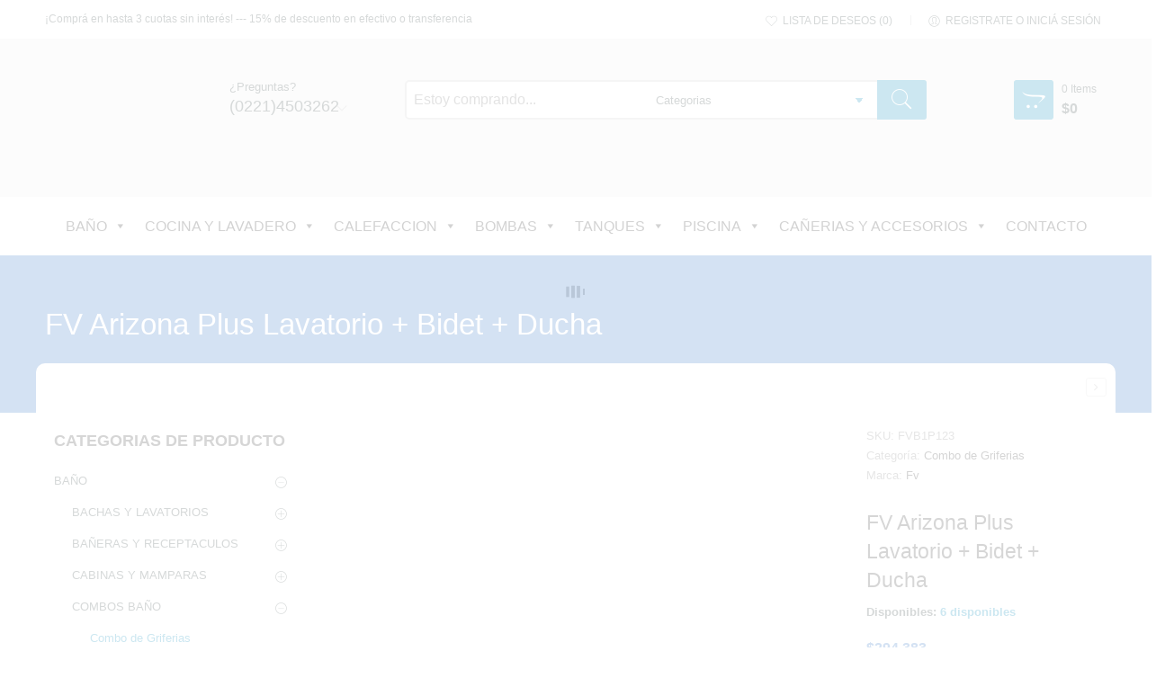

--- FILE ---
content_type: text/html; charset=UTF-8
request_url: https://canoplast.com/producto/fv-arizona-plus-ducha-lavatorio-bide/
body_size: 72674
content:
<!DOCTYPE html><html dir="ltr" lang="es" prefix="og: https://ogp.me/ns#"><head><script data-no-optimize="1">var litespeed_docref=sessionStorage.getItem("litespeed_docref");litespeed_docref&&(Object.defineProperty(document,"referrer",{get:function(){return litespeed_docref}}),sessionStorage.removeItem("litespeed_docref"));</script> <meta charset="UTF-8" /><meta http-equiv="X-UA-Compatible" content="IE=Edge" ><meta name="viewport" content="width=device-width, initial-scale=1.0, maximum-scale=1.0, user-scalable=no" /><link rel="profile" href="http://gmpg.org/xfn/11" /><link rel="pingback" href="https://canoplast.com/xmlrpc.php" /><link rel="shortcut icon" href="http://canoplast.com/wp-content/uploads/2017/02/favicon.png" /> <script type="litespeed/javascript">document.documentElement.className=document.documentElement.className+' yes-js js_active js'</script> <script type="litespeed/javascript">var ajaxurl="https://canoplast.com/wp-admin/admin-ajax.php"</script><script type="litespeed/javascript">var search_options={"limit_results":6,"live_search_template":"<div class=\"item-search\"><a href=\"{{url}}\" class=\"nasa-link-item-search\" title=\"{{title}}\"><img src=\"{{image}}\" class=\"nasa-item-image-search\" height=\"60\" width=\"60\" \/><div class=\"nasa-item-title-search\"><p>{{title}}<\/p><\/div><\/a><\/div>","enable_live_search":1}</script><title>FV Arizona Plus Lavatorio + Bidet + Ducha | Cañoplast</title>
<input type="hidden" id="_elex_cpp_ajax_nonce" name="_elex_cpp_ajax_nonce" value="c67fc42ca9" /><input type="hidden" name="_wp_http_referer" value="/producto/fv-arizona-plus-ducha-lavatorio-bide/" /><style>img:is([sizes="auto" i], [sizes^="auto," i]) { contain-intrinsic-size: 3000px 1500px }</style><meta name="description" content="EL COMBO INCLUYE: FV Lavatorio Arizona Plus 0207/B1P FV Bidet Arizona Plus 0295/B1P FV Ducha con transferencia Arizona Plus0 103/B1P" /><meta name="robots" content="max-image-preview:large" /><meta name="google-site-verification" content="ZeSI3TL9-N4z_lzsQvdwzdh_E9ujmBvy6ucApyzVuQs" /><link rel="canonical" href="https://canoplast.com/producto/fv-arizona-plus-ducha-lavatorio-bide/" /><meta name="generator" content="All in One SEO (AIOSEO) 4.9.2" /><meta property="og:locale" content="es_ES" /><meta property="og:site_name" content="Cañoplast | Asesoramiento y comercializacion de amoblamientos, griferias, sanitarios, cañerias y accesorios para la construccion." /><meta property="og:type" content="article" /><meta property="og:title" content="FV Arizona Plus Lavatorio + Bidet + Ducha | Cañoplast" /><meta property="og:description" content="EL COMBO INCLUYE: FV Lavatorio Arizona Plus 0207/B1P FV Bidet Arizona Plus 0295/B1P FV Ducha con transferencia Arizona Plus0 103/B1P" /><meta property="og:url" content="https://canoplast.com/producto/fv-arizona-plus-ducha-lavatorio-bide/" /><meta property="article:published_time" content="2020-02-12T17:27:33+00:00" /><meta property="article:modified_time" content="2026-01-18T09:17:40+00:00" /><meta property="article:publisher" content="https://www.facebook.com/canoplast" /><meta name="twitter:card" content="summary" /><meta name="twitter:title" content="FV Arizona Plus Lavatorio + Bidet + Ducha | Cañoplast" /><meta name="twitter:description" content="EL COMBO INCLUYE: FV Lavatorio Arizona Plus 0207/B1P FV Bidet Arizona Plus 0295/B1P FV Ducha con transferencia Arizona Plus0 103/B1P" /> <script type="application/ld+json" class="aioseo-schema">{"@context":"https:\/\/schema.org","@graph":[{"@type":"BreadcrumbList","@id":"https:\/\/canoplast.com\/producto\/fv-arizona-plus-ducha-lavatorio-bide\/#breadcrumblist","itemListElement":[{"@type":"ListItem","@id":"https:\/\/canoplast.com#listItem","position":1,"name":"Inicio","item":"https:\/\/canoplast.com","nextItem":{"@type":"ListItem","@id":"https:\/\/canoplast.com\/shop-2\/#listItem","name":"Shop"}},{"@type":"ListItem","@id":"https:\/\/canoplast.com\/shop-2\/#listItem","position":2,"name":"Shop","item":"https:\/\/canoplast.com\/shop-2\/","nextItem":{"@type":"ListItem","@id":"https:\/\/canoplast.com\/categoria-producto\/bano\/#listItem","name":"BA\u00d1O"},"previousItem":{"@type":"ListItem","@id":"https:\/\/canoplast.com#listItem","name":"Inicio"}},{"@type":"ListItem","@id":"https:\/\/canoplast.com\/categoria-producto\/bano\/#listItem","position":3,"name":"BA\u00d1O","item":"https:\/\/canoplast.com\/categoria-producto\/bano\/","nextItem":{"@type":"ListItem","@id":"https:\/\/canoplast.com\/categoria-producto\/bano\/combos-bano\/#listItem","name":"COMBOS BA\u00d1O"},"previousItem":{"@type":"ListItem","@id":"https:\/\/canoplast.com\/shop-2\/#listItem","name":"Shop"}},{"@type":"ListItem","@id":"https:\/\/canoplast.com\/categoria-producto\/bano\/combos-bano\/#listItem","position":4,"name":"COMBOS BA\u00d1O","item":"https:\/\/canoplast.com\/categoria-producto\/bano\/combos-bano\/","nextItem":{"@type":"ListItem","@id":"https:\/\/canoplast.com\/categoria-producto\/bano\/combos-bano\/combo-de-griferias\/#listItem","name":"Combo de Griferias"},"previousItem":{"@type":"ListItem","@id":"https:\/\/canoplast.com\/categoria-producto\/bano\/#listItem","name":"BA\u00d1O"}},{"@type":"ListItem","@id":"https:\/\/canoplast.com\/categoria-producto\/bano\/combos-bano\/combo-de-griferias\/#listItem","position":5,"name":"Combo de Griferias","item":"https:\/\/canoplast.com\/categoria-producto\/bano\/combos-bano\/combo-de-griferias\/","nextItem":{"@type":"ListItem","@id":"https:\/\/canoplast.com\/producto\/fv-arizona-plus-ducha-lavatorio-bide\/#listItem","name":"FV Arizona Plus Lavatorio + Bidet + Ducha"},"previousItem":{"@type":"ListItem","@id":"https:\/\/canoplast.com\/categoria-producto\/bano\/combos-bano\/#listItem","name":"COMBOS BA\u00d1O"}},{"@type":"ListItem","@id":"https:\/\/canoplast.com\/producto\/fv-arizona-plus-ducha-lavatorio-bide\/#listItem","position":6,"name":"FV Arizona Plus Lavatorio + Bidet + Ducha","previousItem":{"@type":"ListItem","@id":"https:\/\/canoplast.com\/categoria-producto\/bano\/combos-bano\/combo-de-griferias\/#listItem","name":"Combo de Griferias"}}]},{"@type":"ItemPage","@id":"https:\/\/canoplast.com\/producto\/fv-arizona-plus-ducha-lavatorio-bide\/#itempage","url":"https:\/\/canoplast.com\/producto\/fv-arizona-plus-ducha-lavatorio-bide\/","name":"FV Arizona Plus Lavatorio + Bidet + Ducha | Ca\u00f1oplast","description":"EL COMBO INCLUYE: FV Lavatorio Arizona Plus 0207\/B1P FV Bidet Arizona Plus 0295\/B1P FV Ducha con transferencia Arizona Plus0 103\/B1P","inLanguage":"es-ES","isPartOf":{"@id":"https:\/\/canoplast.com\/#website"},"breadcrumb":{"@id":"https:\/\/canoplast.com\/producto\/fv-arizona-plus-ducha-lavatorio-bide\/#breadcrumblist"},"image":{"@type":"ImageObject","url":"https:\/\/canoplast.com\/wp-content\/uploads\/2021\/07\/FV-Arizona-Plus-Lavatarorio-Bide-Ducha.jpg","@id":"https:\/\/canoplast.com\/producto\/fv-arizona-plus-ducha-lavatorio-bide\/#mainImage","width":756,"height":756},"primaryImageOfPage":{"@id":"https:\/\/canoplast.com\/producto\/fv-arizona-plus-ducha-lavatorio-bide\/#mainImage"},"datePublished":"2020-02-12T17:27:33-03:00","dateModified":"2026-01-18T06:17:40-03:00"},{"@type":"Organization","@id":"https:\/\/canoplast.com\/#organization","name":"Ca\u00f1oplast","description":"Asesoramiento y comercializacion de amoblamientos, griferias, sanitarios, ca\u00f1erias y accesorios para la construccion. M\u00e1s de 40 a\u00f1os en el sector de los sanitarios y amoblamientos para el hogar. L\u00edderes en La Plata.","url":"https:\/\/canoplast.com\/","telephone":"+542216436683","logo":{"@type":"ImageObject","url":"https:\/\/canoplast.com\/wp-content\/uploads\/2017\/02\/LOGO-CAN\u0303OPLAST.png","@id":"https:\/\/canoplast.com\/producto\/fv-arizona-plus-ducha-lavatorio-bide\/#organizationLogo","width":2021,"height":341,"caption":"logo ca\u00f1oplast"},"image":{"@id":"https:\/\/canoplast.com\/producto\/fv-arizona-plus-ducha-lavatorio-bide\/#organizationLogo"},"sameAs":["https:\/\/www.facebook.com\/canoplast","https:\/\/www.instagram.com\/canoplastonline\/"]},{"@type":"WebSite","@id":"https:\/\/canoplast.com\/#website","url":"https:\/\/canoplast.com\/","name":"Ca\u00f1oplast","description":"Asesoramiento y comercializacion de amoblamientos, griferias, sanitarios, ca\u00f1erias y accesorios para la construccion.","inLanguage":"es-ES","publisher":{"@id":"https:\/\/canoplast.com\/#organization"}}]}</script> <link rel='dns-prefetch' href='//www.googletagmanager.com' /><link rel='dns-prefetch' href='//www.mercadopago.com' /><link rel='dns-prefetch' href='//capi-automation.s3.us-east-2.amazonaws.com' /><link rel='dns-prefetch' href='//fonts.googleapis.com' /><link rel='dns-prefetch' href='//www.google-analytics.com' /><link rel='dns-prefetch' href='//fonts.gstatic.com' /><link rel='dns-prefetch' href='//www.youtube.com' /><link rel='dns-prefetch' href='//i.ytimg.com' /><link rel='dns-prefetch' href='//connect.facebook.net' /><link rel="alternate" type="application/rss+xml" title="Cañoplast &raquo; Feed" href="https://canoplast.com/feed/" /><link rel="alternate" type="application/rss+xml" title="Cañoplast &raquo; Feed de los comentarios" href="https://canoplast.com/comments/feed/" /><style>.lazyload,
			.lazyloading {
				max-width: 100%;
			}</style><link data-optimized="2" rel="stylesheet" href="https://canoplast.com/wp-content/litespeed/css/5050d87fb7eaab094f36de64aa8ae1e9.css?ver=97ee2" /><style id='classic-theme-styles-inline-css' type='text/css'>/*! This file is auto-generated */
.wp-block-button__link{color:#fff;background-color:#32373c;border-radius:9999px;box-shadow:none;text-decoration:none;padding:calc(.667em + 2px) calc(1.333em + 2px);font-size:1.125em}.wp-block-file__button{background:#32373c;color:#fff;text-decoration:none}</style><style id='joinchat-button-style-inline-css' type='text/css'>.wp-block-joinchat-button{border:none!important;text-align:center}.wp-block-joinchat-button figure{display:table;margin:0 auto;padding:0}.wp-block-joinchat-button figcaption{font:normal normal 400 .6em/2em var(--wp--preset--font-family--system-font,sans-serif);margin:0;padding:0}.wp-block-joinchat-button .joinchat-button__qr{background-color:#fff;border:6px solid #25d366;border-radius:30px;box-sizing:content-box;display:block;height:200px;margin:auto;overflow:hidden;padding:10px;width:200px}.wp-block-joinchat-button .joinchat-button__qr canvas,.wp-block-joinchat-button .joinchat-button__qr img{display:block;margin:auto}.wp-block-joinchat-button .joinchat-button__link{align-items:center;background-color:#25d366;border:6px solid #25d366;border-radius:30px;display:inline-flex;flex-flow:row nowrap;justify-content:center;line-height:1.25em;margin:0 auto;text-decoration:none}.wp-block-joinchat-button .joinchat-button__link:before{background:transparent var(--joinchat-ico) no-repeat center;background-size:100%;content:"";display:block;height:1.5em;margin:-.75em .75em -.75em 0;width:1.5em}.wp-block-joinchat-button figure+.joinchat-button__link{margin-top:10px}@media (orientation:landscape)and (min-height:481px),(orientation:portrait)and (min-width:481px){.wp-block-joinchat-button.joinchat-button--qr-only figure+.joinchat-button__link{display:none}}@media (max-width:480px),(orientation:landscape)and (max-height:480px){.wp-block-joinchat-button figure{display:none}}</style><style id='global-styles-inline-css' type='text/css'>:root{--wp--preset--aspect-ratio--square: 1;--wp--preset--aspect-ratio--4-3: 4/3;--wp--preset--aspect-ratio--3-4: 3/4;--wp--preset--aspect-ratio--3-2: 3/2;--wp--preset--aspect-ratio--2-3: 2/3;--wp--preset--aspect-ratio--16-9: 16/9;--wp--preset--aspect-ratio--9-16: 9/16;--wp--preset--color--black: #000000;--wp--preset--color--cyan-bluish-gray: #abb8c3;--wp--preset--color--white: #ffffff;--wp--preset--color--pale-pink: #f78da7;--wp--preset--color--vivid-red: #cf2e2e;--wp--preset--color--luminous-vivid-orange: #ff6900;--wp--preset--color--luminous-vivid-amber: #fcb900;--wp--preset--color--light-green-cyan: #7bdcb5;--wp--preset--color--vivid-green-cyan: #00d084;--wp--preset--color--pale-cyan-blue: #8ed1fc;--wp--preset--color--vivid-cyan-blue: #0693e3;--wp--preset--color--vivid-purple: #9b51e0;--wp--preset--gradient--vivid-cyan-blue-to-vivid-purple: linear-gradient(135deg,rgba(6,147,227,1) 0%,rgb(155,81,224) 100%);--wp--preset--gradient--light-green-cyan-to-vivid-green-cyan: linear-gradient(135deg,rgb(122,220,180) 0%,rgb(0,208,130) 100%);--wp--preset--gradient--luminous-vivid-amber-to-luminous-vivid-orange: linear-gradient(135deg,rgba(252,185,0,1) 0%,rgba(255,105,0,1) 100%);--wp--preset--gradient--luminous-vivid-orange-to-vivid-red: linear-gradient(135deg,rgba(255,105,0,1) 0%,rgb(207,46,46) 100%);--wp--preset--gradient--very-light-gray-to-cyan-bluish-gray: linear-gradient(135deg,rgb(238,238,238) 0%,rgb(169,184,195) 100%);--wp--preset--gradient--cool-to-warm-spectrum: linear-gradient(135deg,rgb(74,234,220) 0%,rgb(151,120,209) 20%,rgb(207,42,186) 40%,rgb(238,44,130) 60%,rgb(251,105,98) 80%,rgb(254,248,76) 100%);--wp--preset--gradient--blush-light-purple: linear-gradient(135deg,rgb(255,206,236) 0%,rgb(152,150,240) 100%);--wp--preset--gradient--blush-bordeaux: linear-gradient(135deg,rgb(254,205,165) 0%,rgb(254,45,45) 50%,rgb(107,0,62) 100%);--wp--preset--gradient--luminous-dusk: linear-gradient(135deg,rgb(255,203,112) 0%,rgb(199,81,192) 50%,rgb(65,88,208) 100%);--wp--preset--gradient--pale-ocean: linear-gradient(135deg,rgb(255,245,203) 0%,rgb(182,227,212) 50%,rgb(51,167,181) 100%);--wp--preset--gradient--electric-grass: linear-gradient(135deg,rgb(202,248,128) 0%,rgb(113,206,126) 100%);--wp--preset--gradient--midnight: linear-gradient(135deg,rgb(2,3,129) 0%,rgb(40,116,252) 100%);--wp--preset--font-size--small: 13px;--wp--preset--font-size--medium: 20px;--wp--preset--font-size--large: 36px;--wp--preset--font-size--x-large: 42px;--wp--preset--spacing--20: 0.44rem;--wp--preset--spacing--30: 0.67rem;--wp--preset--spacing--40: 1rem;--wp--preset--spacing--50: 1.5rem;--wp--preset--spacing--60: 2.25rem;--wp--preset--spacing--70: 3.38rem;--wp--preset--spacing--80: 5.06rem;--wp--preset--shadow--natural: 6px 6px 9px rgba(0, 0, 0, 0.2);--wp--preset--shadow--deep: 12px 12px 50px rgba(0, 0, 0, 0.4);--wp--preset--shadow--sharp: 6px 6px 0px rgba(0, 0, 0, 0.2);--wp--preset--shadow--outlined: 6px 6px 0px -3px rgba(255, 255, 255, 1), 6px 6px rgba(0, 0, 0, 1);--wp--preset--shadow--crisp: 6px 6px 0px rgba(0, 0, 0, 1);}:where(.is-layout-flex){gap: 0.5em;}:where(.is-layout-grid){gap: 0.5em;}body .is-layout-flex{display: flex;}.is-layout-flex{flex-wrap: wrap;align-items: center;}.is-layout-flex > :is(*, div){margin: 0;}body .is-layout-grid{display: grid;}.is-layout-grid > :is(*, div){margin: 0;}:where(.wp-block-columns.is-layout-flex){gap: 2em;}:where(.wp-block-columns.is-layout-grid){gap: 2em;}:where(.wp-block-post-template.is-layout-flex){gap: 1.25em;}:where(.wp-block-post-template.is-layout-grid){gap: 1.25em;}.has-black-color{color: var(--wp--preset--color--black) !important;}.has-cyan-bluish-gray-color{color: var(--wp--preset--color--cyan-bluish-gray) !important;}.has-white-color{color: var(--wp--preset--color--white) !important;}.has-pale-pink-color{color: var(--wp--preset--color--pale-pink) !important;}.has-vivid-red-color{color: var(--wp--preset--color--vivid-red) !important;}.has-luminous-vivid-orange-color{color: var(--wp--preset--color--luminous-vivid-orange) !important;}.has-luminous-vivid-amber-color{color: var(--wp--preset--color--luminous-vivid-amber) !important;}.has-light-green-cyan-color{color: var(--wp--preset--color--light-green-cyan) !important;}.has-vivid-green-cyan-color{color: var(--wp--preset--color--vivid-green-cyan) !important;}.has-pale-cyan-blue-color{color: var(--wp--preset--color--pale-cyan-blue) !important;}.has-vivid-cyan-blue-color{color: var(--wp--preset--color--vivid-cyan-blue) !important;}.has-vivid-purple-color{color: var(--wp--preset--color--vivid-purple) !important;}.has-black-background-color{background-color: var(--wp--preset--color--black) !important;}.has-cyan-bluish-gray-background-color{background-color: var(--wp--preset--color--cyan-bluish-gray) !important;}.has-white-background-color{background-color: var(--wp--preset--color--white) !important;}.has-pale-pink-background-color{background-color: var(--wp--preset--color--pale-pink) !important;}.has-vivid-red-background-color{background-color: var(--wp--preset--color--vivid-red) !important;}.has-luminous-vivid-orange-background-color{background-color: var(--wp--preset--color--luminous-vivid-orange) !important;}.has-luminous-vivid-amber-background-color{background-color: var(--wp--preset--color--luminous-vivid-amber) !important;}.has-light-green-cyan-background-color{background-color: var(--wp--preset--color--light-green-cyan) !important;}.has-vivid-green-cyan-background-color{background-color: var(--wp--preset--color--vivid-green-cyan) !important;}.has-pale-cyan-blue-background-color{background-color: var(--wp--preset--color--pale-cyan-blue) !important;}.has-vivid-cyan-blue-background-color{background-color: var(--wp--preset--color--vivid-cyan-blue) !important;}.has-vivid-purple-background-color{background-color: var(--wp--preset--color--vivid-purple) !important;}.has-black-border-color{border-color: var(--wp--preset--color--black) !important;}.has-cyan-bluish-gray-border-color{border-color: var(--wp--preset--color--cyan-bluish-gray) !important;}.has-white-border-color{border-color: var(--wp--preset--color--white) !important;}.has-pale-pink-border-color{border-color: var(--wp--preset--color--pale-pink) !important;}.has-vivid-red-border-color{border-color: var(--wp--preset--color--vivid-red) !important;}.has-luminous-vivid-orange-border-color{border-color: var(--wp--preset--color--luminous-vivid-orange) !important;}.has-luminous-vivid-amber-border-color{border-color: var(--wp--preset--color--luminous-vivid-amber) !important;}.has-light-green-cyan-border-color{border-color: var(--wp--preset--color--light-green-cyan) !important;}.has-vivid-green-cyan-border-color{border-color: var(--wp--preset--color--vivid-green-cyan) !important;}.has-pale-cyan-blue-border-color{border-color: var(--wp--preset--color--pale-cyan-blue) !important;}.has-vivid-cyan-blue-border-color{border-color: var(--wp--preset--color--vivid-cyan-blue) !important;}.has-vivid-purple-border-color{border-color: var(--wp--preset--color--vivid-purple) !important;}.has-vivid-cyan-blue-to-vivid-purple-gradient-background{background: var(--wp--preset--gradient--vivid-cyan-blue-to-vivid-purple) !important;}.has-light-green-cyan-to-vivid-green-cyan-gradient-background{background: var(--wp--preset--gradient--light-green-cyan-to-vivid-green-cyan) !important;}.has-luminous-vivid-amber-to-luminous-vivid-orange-gradient-background{background: var(--wp--preset--gradient--luminous-vivid-amber-to-luminous-vivid-orange) !important;}.has-luminous-vivid-orange-to-vivid-red-gradient-background{background: var(--wp--preset--gradient--luminous-vivid-orange-to-vivid-red) !important;}.has-very-light-gray-to-cyan-bluish-gray-gradient-background{background: var(--wp--preset--gradient--very-light-gray-to-cyan-bluish-gray) !important;}.has-cool-to-warm-spectrum-gradient-background{background: var(--wp--preset--gradient--cool-to-warm-spectrum) !important;}.has-blush-light-purple-gradient-background{background: var(--wp--preset--gradient--blush-light-purple) !important;}.has-blush-bordeaux-gradient-background{background: var(--wp--preset--gradient--blush-bordeaux) !important;}.has-luminous-dusk-gradient-background{background: var(--wp--preset--gradient--luminous-dusk) !important;}.has-pale-ocean-gradient-background{background: var(--wp--preset--gradient--pale-ocean) !important;}.has-electric-grass-gradient-background{background: var(--wp--preset--gradient--electric-grass) !important;}.has-midnight-gradient-background{background: var(--wp--preset--gradient--midnight) !important;}.has-small-font-size{font-size: var(--wp--preset--font-size--small) !important;}.has-medium-font-size{font-size: var(--wp--preset--font-size--medium) !important;}.has-large-font-size{font-size: var(--wp--preset--font-size--large) !important;}.has-x-large-font-size{font-size: var(--wp--preset--font-size--x-large) !important;}
:where(.wp-block-post-template.is-layout-flex){gap: 1.25em;}:where(.wp-block-post-template.is-layout-grid){gap: 1.25em;}
:where(.wp-block-columns.is-layout-flex){gap: 2em;}:where(.wp-block-columns.is-layout-grid){gap: 2em;}
:root :where(.wp-block-pullquote){font-size: 1.5em;line-height: 1.6;}</style><style id='woocommerce-inline-inline-css' type='text/css'>.woocommerce form .form-row .required { visibility: visible; }</style><style id='dashicons-inline-css' type='text/css'>[data-font="Dashicons"]:before {font-family: 'Dashicons' !important;content: attr(data-icon) !important;speak: none !important;font-weight: normal !important;font-variant: normal !important;text-transform: none !important;line-height: 1 !important;font-style: normal !important;-webkit-font-smoothing: antialiased !important;-moz-osx-font-smoothing: grayscale !important;}</style> <script id="woocommerce-google-analytics-integration-gtag-js-after" type="litespeed/javascript">window.dataLayer=window.dataLayer||[];function gtag(){dataLayer.push(arguments)}
for(const mode of[{"analytics_storage":"denied","ad_storage":"denied","ad_user_data":"denied","ad_personalization":"denied","region":["AT","BE","BG","HR","CY","CZ","DK","EE","FI","FR","DE","GR","HU","IS","IE","IT","LV","LI","LT","LU","MT","NL","NO","PL","PT","RO","SK","SI","ES","SE","GB","CH"]}]||[]){gtag("consent","default",{"wait_for_update":500,...mode})}
gtag("js",new Date());gtag("set","developer_id.dOGY3NW",!0);gtag("config","G-7HQRNHSK60",{"track_404":!0,"allow_google_signals":!0,"logged_in":!1,"linker":{"domains":[],"allow_incoming":!1},"custom_map":{"dimension1":"logged_in"}})</script> <script type="litespeed/javascript" data-src="https://canoplast.com/wp-includes/js/jquery/jquery.min.js" id="jquery-core-js"></script> <script id="elex-cpp-custom-jquery-js-extra" type="litespeed/javascript">var transalted_pmd={"payment_id":{"bacs":"Transferencia bancaria directa","mercadopago-basic":"MercadoPago"},"tooltip":{"nodiscount":"No payment method discounts have been specified. Select a payment method from the drop-down to set up a discount.","allpaymentselected":"All available payment methods have been selected","inputalert":"Please enter value between 0 to 100","toggleon":"Click here to enable the discount","toggleoff":"Click here to disable the discount","inputtooltip":"Enter the discount percentage value from 0 to 100.","remove":"Click here to remove the discount."}}</script> <script id="wc-add-to-cart-js-extra" type="litespeed/javascript">var wc_add_to_cart_params={"ajax_url":"\/wp-admin\/admin-ajax.php","wc_ajax_url":"\/?wc-ajax=%%endpoint%%","i18n_view_cart":"Ver carrito","cart_url":"https:\/\/canoplast.com\/shopping-cart\/","is_cart":"","cart_redirect_after_add":"no"}</script> <script id="wc-single-product-js-extra" type="litespeed/javascript">var wc_single_product_params={"i18n_required_rating_text":"Por favor elige una puntuaci\u00f3n","i18n_rating_options":["1 de 5 estrellas","2 de 5 estrellas","3 de 5 estrellas","4 de 5 estrellas","5 de 5 estrellas"],"i18n_product_gallery_trigger_text":"Ver galer\u00eda de im\u00e1genes a pantalla completa","review_rating_required":"yes","flexslider":{"rtl":!1,"animation":"slide","smoothHeight":!0,"directionNav":!1,"controlNav":"thumbnails","slideshow":!1,"animationSpeed":500,"animationLoop":!1,"allowOneSlide":!1},"zoom_enabled":"","zoom_options":[],"photoswipe_enabled":"","photoswipe_options":{"shareEl":!1,"closeOnScroll":!1,"history":!1,"hideAnimationDuration":0,"showAnimationDuration":0},"flexslider_enabled":""}</script> <script id="woocommerce-js-extra" type="litespeed/javascript">var woocommerce_params={"ajax_url":"\/wp-admin\/admin-ajax.php","wc_ajax_url":"\/?wc-ajax=%%endpoint%%","i18n_password_show":"Mostrar contrase\u00f1a","i18n_password_hide":"Ocultar contrase\u00f1a"}</script> <script id="wc-cart-fragments-js-extra" type="litespeed/javascript">var wc_cart_fragments_params={"ajax_url":"\/wp-admin\/admin-ajax.php","wc_ajax_url":"\/?wc-ajax=%%endpoint%%","cart_hash_key":"wc_cart_hash_43c555b52a3ff0930125fb9bc94d2e63","fragment_name":"wc_fragments_43c555b52a3ff0930125fb9bc94d2e63","request_timeout":"5000"}</script> <script></script><link rel="https://api.w.org/" href="https://canoplast.com/wp-json/" /><link rel="alternate" title="JSON" type="application/json" href="https://canoplast.com/wp-json/wp/v2/product/4981" /><link rel="EditURI" type="application/rsd+xml" title="RSD" href="https://canoplast.com/xmlrpc.php?rsd" /><link rel='shortlink' href='https://canoplast.com/?p=4981' /><link rel="alternate" title="oEmbed (JSON)" type="application/json+oembed" href="https://canoplast.com/wp-json/oembed/1.0/embed?url=https%3A%2F%2Fcanoplast.com%2Fproducto%2Ffv-arizona-plus-ducha-lavatorio-bide%2F" /><link rel="alternate" title="oEmbed (XML)" type="text/xml+oembed" href="https://canoplast.com/wp-json/oembed/1.0/embed?url=https%3A%2F%2Fcanoplast.com%2Fproducto%2Ffv-arizona-plus-ducha-lavatorio-bide%2F&#038;format=xml" /> <script type="litespeed/javascript">document.documentElement.className=document.documentElement.className.replace('no-js','js')</script> <style>.no-js img.lazyload {
				display: none;
			}

			figure.wp-block-image img.lazyloading {
				min-width: 150px;
			}

			.lazyload,
			.lazyloading {
				--smush-placeholder-width: 100px;
				--smush-placeholder-aspect-ratio: 1/1;
				width: var(--smush-image-width, var(--smush-placeholder-width)) !important;
				aspect-ratio: var(--smush-image-aspect-ratio, var(--smush-placeholder-aspect-ratio)) !important;
			}

						.lazyload, .lazyloading {
				opacity: 0;
			}

			.lazyloaded {
				opacity: 1;
				transition: opacity 400ms;
				transition-delay: 0ms;
			}</style>
<noscript><style>.woocommerce-product-gallery{ opacity: 1 !important; }</style></noscript> <script type="litespeed/javascript">var mp_device_id="";setInterval(function(){if(typeof jQuery=='undefined'||typeof window.MP_DEVICE_SESSION_ID=='undefined')return;var $=jQuery;var check_device_id=window.MP_DEVICE_SESSION_ID;if(check_device_id&&check_device_id!=mp_device_id){mp_device_id=check_device_id;$.post('https://canoplast.com/?kmercadopago_set_device_id',{device_id:mp_device_id,action:'kmercadopago_set_device_id',nonce:'c827334f7f'})}},1000)</script> <script type="litespeed/javascript">var mp_int_wm=setInterval(function(){if(typeof jQuery=='undefined')
return;if(jQuery('[name="tutor_selected_withdraw_method"]').length==0){clearInterval(mp_int_wm);return}
if(jQuery('.withdraw-method-field-MercadoPago_radio button:not(.eventAdd)')){jQuery('.withdraw-method-field-MercadoPago_radio button').addClass('eventAdd').click(function(){document.location.href='https://canoplast.com/my-account-2/mercadopago-marketplace/'})}
if(jQuery('[name="tutor_selected_withdraw_method"]:checked').val()=='MercadoPago_withdraw'){jQuery('.tutor-frontend-dashboard-withdrawal').hide()}else{jQuery('.tutor-frontend-dashboard-withdrawal').show()}},1000)</script> <style type="text/css">.recentcomments a{display:inline !important;padding:0 !important;margin:0 !important;}</style> <script  type="litespeed/javascript">!function(f,b,e,v,n,t,s){if(f.fbq)return;n=f.fbq=function(){n.callMethod?n.callMethod.apply(n,arguments):n.queue.push(arguments)};if(!f._fbq)f._fbq=n;n.push=n;n.loaded=!0;n.version='2.0';n.queue=[];t=b.createElement(e);t.async=!0;t.src=v;s=b.getElementsByTagName(e)[0];s.parentNode.insertBefore(t,s)}(window,document,'script','https://connect.facebook.net/en_US/fbevents.js')</script>  <script  type="litespeed/javascript">fbq('init','1002891220094439',{},{"agent":"woocommerce_0-10.3.7-3.5.15"});document.addEventListener('DOMContentLiteSpeedLoaded',function(){document.body.insertAdjacentHTML('beforeend','<div class=\"wc-facebook-pixel-event-placeholder\"></div>')},!1)</script> <meta name="generator" content="Powered by WPBakery Page Builder - drag and drop page builder for WordPress."/><meta name="generator" content="Powered by Slider Revolution 6.7.37 - responsive, Mobile-Friendly Slider Plugin for WordPress with comfortable drag and drop interface." /> <script type="litespeed/javascript">var ajaxurl_core="https://canoplast.com/wp-admin/admin-ajax.php"</script><script type="litespeed/javascript">function setREVStartSize(e){window.RSIW=window.RSIW===undefined?window.innerWidth:window.RSIW;window.RSIH=window.RSIH===undefined?window.innerHeight:window.RSIH;try{var pw=document.getElementById(e.c).parentNode.offsetWidth,newh;pw=pw===0||isNaN(pw)||(e.l=="fullwidth"||e.layout=="fullwidth")?window.RSIW:pw;e.tabw=e.tabw===undefined?0:parseInt(e.tabw);e.thumbw=e.thumbw===undefined?0:parseInt(e.thumbw);e.tabh=e.tabh===undefined?0:parseInt(e.tabh);e.thumbh=e.thumbh===undefined?0:parseInt(e.thumbh);e.tabhide=e.tabhide===undefined?0:parseInt(e.tabhide);e.thumbhide=e.thumbhide===undefined?0:parseInt(e.thumbhide);e.mh=e.mh===undefined||e.mh==""||e.mh==="auto"?0:parseInt(e.mh,0);if(e.layout==="fullscreen"||e.l==="fullscreen")
newh=Math.max(e.mh,window.RSIH);else{e.gw=Array.isArray(e.gw)?e.gw:[e.gw];for(var i in e.rl)if(e.gw[i]===undefined||e.gw[i]===0)e.gw[i]=e.gw[i-1];e.gh=e.el===undefined||e.el===""||(Array.isArray(e.el)&&e.el.length==0)?e.gh:e.el;e.gh=Array.isArray(e.gh)?e.gh:[e.gh];for(var i in e.rl)if(e.gh[i]===undefined||e.gh[i]===0)e.gh[i]=e.gh[i-1];var nl=new Array(e.rl.length),ix=0,sl;e.tabw=e.tabhide>=pw?0:e.tabw;e.thumbw=e.thumbhide>=pw?0:e.thumbw;e.tabh=e.tabhide>=pw?0:e.tabh;e.thumbh=e.thumbhide>=pw?0:e.thumbh;for(var i in e.rl)nl[i]=e.rl[i]<window.RSIW?0:e.rl[i];sl=nl[0];for(var i in nl)if(sl>nl[i]&&nl[i]>0){sl=nl[i];ix=i}
var m=pw>(e.gw[ix]+e.tabw+e.thumbw)?1:(pw-(e.tabw+e.thumbw))/(e.gw[ix]);newh=(e.gh[ix]*m)+(e.tabh+e.thumbh)}
var el=document.getElementById(e.c);if(el!==null&&el)el.style.height=newh+"px";el=document.getElementById(e.c+"_wrapper");if(el!==null&&el){el.style.height=newh+"px";el.style.display="block"}}catch(e){console.log("Failure at Presize of Slider:"+e)}}</script> <style type="text/css" id="wp-custom-css">.nasa-brands img {
	-webkit-filter: grayscale(100%); 
	filter: grayscale(100%); 
}
#nasa-menu-sidebar-content,
.nasa-mobile-nav-wrap #mobile-navigation #mega-menu-wrap-primary #mega-menu-primary > li.mega-menu-item > a.mega-menu-link {
    background: #296dc1!important;
}

#nasa-menu-sidebar-content #mobile-navigation li a {
    color: #fff;
}

#mega-menu-wrap-primary #mega-menu-primary > li.mega-menu-item > a.mega-menu-link {
    line-height: 65px;
}

.nasa-mobile-nav-wrap #mobile-navigation #mega-menu-wrap-primary #mega-menu-primary > li.mega-menu-item {
    margin: 0 0px 0 0;
    display: block;
    height: auto;
    vertical-align: middle;
}
.search-dropdown .nasa-show-search-form .search-wrapper form select[name="product_cat"], .nasa-search-space .nasa-show-search-form .search-wrapper form select[name="product_cat"] {
	width: 45%;
}
.nasa-mobile-nav-wrap #mobile-navigation #mega-menu-wrap-primary #mega-menu-primary > li.mega-menu-item > a.mega-menu-link {
    line-height: 40px;
    height: auto;
    padding: 0px 10px 0px 10px;
    vertical-align: baseline;
    width: auto;
    display: block;
    color: #fff;
    text-transform: uppercase;
    text-decoration: none;
    text-align: left;
    text-decoration: none;
    background: rgba(0, 0, 0, 1);
    border: 0;
    border-radius: 0;
    font-family: inherit;
    font-size: 16px;
    font-weight: inherit;
    outline: none;
}

@media only screen and (min-width: 59.07692em){
	html body .nasa-nav-extra-warp .desktop-menu-bar .bar-mobile_toggle {
			border-color: transparent!important;
			background: #296dc1!important;
			color: #FFF!important;
			opacity: 1;
	}	
}

#nasa-init-viewed {
	display: none;
}
#mega-menu-wrap-primary #mega-menu-primary > li.mega-menu-flyout ul.mega-sub-menu li.mega-menu-item a.mega-menu-link {
    padding: 0px 6px 0px 6px!important;
}

.wpcf7-form #submit, button, .button, input[type="submit"] {
    background: #296dc1 !important;
}

.search-dropdown .nasa-show-search-form .search-wrapper form .nasa-icon-submit-page input[type="submit"], .nasa-search-space .nasa-show-search-form .search-wrapper form .nasa-icon-submit-page input[type="submit"] {
	background: transparent!important;}

.bread {
    background: #296dc1;
    display: block;
    overflow: hidden;
    position: relative;
    margin: 0;
    padding: 10px 0px 0px 0px;
}

.bread .breadcrumb-row {
    float: none;
    z-index: 99;
    margin-bottom: 0px;
    padding-bottom: 50px;
}

.bread .breadcrumb-row h2 {
    display: block;
    float: none;
    text-align: left;
    font-size: 250%;
    font-weight: 300;
    color: #fff;
    margin: 45px 0 5px 0;
}
.bread .breadcrumb-row h3 a {
	color: #fff;
}

.bread .breadcrumb-row h2 {
    display: block;
    float: none;
    text-align: left;
    font-size: 250%;
    font-weight: 300;
    color: #fff;
    margin: 45px 0 25px 0;
}
li.additional-tab.nasa-tab {
	display: none;
}

.service-title, .price .amount, h1, h2, h3, h4, h5, h6 {
    font-family: "Rubik", helvetica, arial, sans-serif!important;
    font-weight: 700;
    font-size: 20px;
}

.alg-price-label-after {
    font-size: 110%;
    font-style: normal;
    display: block;
    font-weight: normal;
    color: #296dc1;
    padding: 0;
    margin-bottom: 8px;
}
@media only screen and (max-width:767px){
	.joinchat__button {
    bottom: 76px!important;
    right: 0px!important;
	}
}

.joinchat__button {
    bottom: 65px;
    right: -15px;
}

.products .grid.product-item .info .name {
    text-overflow: initial!important;
    white-space: initial!important;
}

#mbbxProductModalBody .mobbexSource td small {
    display: block;
    color: gray;
    font-size: 20px!important;
}

#mbbxProductModalBody td {
    width: 65%;
    border: none;
    padding-right: 0;
    font-size: 12px!important;
}

#mbbxProductModalBody td small span.woocommerce-Price-amount.amount {
    font-size: 14px!important;
    font-weight: bold;
    color: #296dc1;
    
}

#mbbxProductModal {
    display: none;
    
}

.woocommerce-Price-amount.amount {
    font-size: 16px;
	font-weight: bold;
    color: #296dc1;
    display: inline-block;
    line-height: 2em;
}

.product-item .info .price del span.amount {
    font-weight: normal;
    font-size: 90%;
    margin: 0 10px!important;
    text-decoration: line-through!important;
}
del .amount {
    color: #5c5c5c !important;
	font-size:14px!important;
}
.product-item .info .name a {
	/*white-space: nowrap; 
  width: 250px; 
  overflow: hidden;
  text-overflow: ellipsis;*/
}

.product-info .variations .value {
    margin-left: 0;
    display: block;
}

table.variations tr th, table tr td {
	display:block;
}

#nasa-slider-related-product .alg-price-label-after {
	font-size: 80%; 
}
.price.large del span.amount {
    font-size: 70%;
    text-decoration: line-through!important;
}



/*Solve hover quickview problem with Woo Financing Table - Pura Web*/
.fo_select_grid{
	z-index: 400 !important;
}
.pe-icon{
	color: transparent !important;
}

.slider_marcas img{
	filter: grayscale(100%);
}

.slider_marcas img:hover{
	filter: none;
}

#nasa-menu-sidebar-content{
	max-width:100% !important;
}

.single_add_to_cart_button{
	margin-top:15px
}

.wide-nav.nasa-bg-wrap.nasa-nav-style-1 > :first-child {
 max-width:none;
}
.wide-nav.nasa-bg-wrap.nasa-nav-style-1 > :first-child .nasa-menus-wrapper-reponsive {
    text-align: center;
}




@media (max-width: 768px) {
  .slider_marcas .wpb_single_image.vc_align_left {
    text-align: center;
  }

  .slider_marcas .owl-carousel.owl-drag .owl-item {
    text-align: center; /* corrección de 'text-aling' */
  }

  .slider_marcas .wpb_single_image .vc_figure {
    margin: auto !important;
  }
}


option[value="hot-sale"], li.cat-item-hot-sale {
  display: none;
}

.canosplast-price-loop {
    margin-bottom: 15px !important;
}</style><noscript><style>.wpb_animate_when_almost_visible { opacity: 1; }</style></noscript><style type="text/css">/** Mega Menu CSS: fs **/</style></head><body class="wp-singular product-template-default single single-product postid-4981 wp-theme-digi-theme wp-child-theme-digi-theme-child theme-digi-theme woocommerce woocommerce-page woocommerce-no-js mega-menu-primary antialiased product-zoom wpb-js-composer js-comp-ver-8.6.1 vc_responsive"><div id="nasa-before-load"><div class="nasa-relative nasa-center"><div class="nasa-loader"><div class="nasa-line"></div><div class="nasa-line"></div><div class="nasa-line"></div><div class="nasa-line"></div></div></div></div><div id="wrapper" class="fixNav-enabled"><div class="fixed-header-area hide-for-small"><div class="fixed-header"><div class="row"><div class="large-9 columns"><div class="logo-wrapper large-3 columns"><div class="logo nasa-logo-img"><a href="https://canoplast.com/" title="Cañoplast - Asesoramiento y comercializacion de amoblamientos, griferias, sanitarios, cañerias y accesorios para la construccion." rel="home"><img data-src="http://canoplast.com/wp-content/uploads/2017/02/LOGO-CAÑOPLAST.png" class="header_logo lazyload" alt="Cañoplast" data-src-retina="http://canoplast.com/wp-content/uploads/2017/02/LOGO-CAÑOPLAST.png" src="[data-uri]" /></a></div></div><div class="large-9 columns"><div class="nasa-search-space nasa_search_full nasa-search-style-3"><div class="nasa-show-search-form"><div class="search-wrapper nasa-ajaxsearchform-container 681599587_container"><table class="nasa-table-search-wrapper"><tr><td class="icon-td-warp"><div class="nasa-filter-cat-topbar"></div></td><td><div class="nasa-search-form-warp"><form method="get" class="nasa-ajaxsearchform" action="https://canoplast.com/"><div class="search-control-group control-group">
<label class="sr-only screen-reader-text">
Search here                            </label>
<input id="nasa-input-681599587" type="text" class="search-field search-input live-search-input" value="" name="s" placeholder="Estoy comprando..." />
<select name="product_cat"><option value="">Categorias</option><option data-term_id="374" value="bano">BAÑO</option><option data-term_id="161" value="accesorios-para-bano">&nbsp;&nbsp;&nbsp;ACCESORIOS PARA BAÑO</option><option data-term_id="167" value="jaboneras">&nbsp;&nbsp;&nbsp;&nbsp;&nbsp;&nbsp;Jaboneras</option><option data-term_id="166" value="kit-de-accesorios">&nbsp;&nbsp;&nbsp;&nbsp;&nbsp;&nbsp;Kit de accesorios</option><option data-term_id="377" value="organizadores">&nbsp;&nbsp;&nbsp;&nbsp;&nbsp;&nbsp;Organizadores</option><option data-term_id="169" value="perchas">&nbsp;&nbsp;&nbsp;&nbsp;&nbsp;&nbsp;Perchas</option><option data-term_id="172" value="portacepillos">&nbsp;&nbsp;&nbsp;&nbsp;&nbsp;&nbsp;Portacepillos</option><option data-term_id="168" value="portarollos">&nbsp;&nbsp;&nbsp;&nbsp;&nbsp;&nbsp;Portarollos</option><option data-term_id="170" value="toallero-aro">&nbsp;&nbsp;&nbsp;&nbsp;&nbsp;&nbsp;Toallero aro</option><option data-term_id="328" value="toallero-barral-corto">&nbsp;&nbsp;&nbsp;&nbsp;&nbsp;&nbsp;Toallero barral corto</option><option data-term_id="171" value="toallero-barral-largo">&nbsp;&nbsp;&nbsp;&nbsp;&nbsp;&nbsp;Toallero barral largo</option><option data-term_id="187" value="bachas-y-lavatorios">&nbsp;&nbsp;&nbsp;BACHAS Y LAVATORIOS</option><option data-term_id="189" value="bachas-de-apoyar">&nbsp;&nbsp;&nbsp;&nbsp;&nbsp;&nbsp;Bachas de apoyar</option><option data-term_id="421" value="bachas-de-encastrar">&nbsp;&nbsp;&nbsp;&nbsp;&nbsp;&nbsp;Bachas de encastrar</option><option data-term_id="422" value="bachas-de-pegar">&nbsp;&nbsp;&nbsp;&nbsp;&nbsp;&nbsp;Bachas de pegar</option><option data-term_id="185" value="columnas-para-lavatorio">&nbsp;&nbsp;&nbsp;&nbsp;&nbsp;&nbsp;Columnas para Lavatorio</option><option data-term_id="192" value="lavatorios">&nbsp;&nbsp;&nbsp;&nbsp;&nbsp;&nbsp;Lavatorios</option><option data-term_id="184" value="lavatorios-con-columna">&nbsp;&nbsp;&nbsp;&nbsp;&nbsp;&nbsp;Lavatorios con Columna</option><option data-term_id="208" value="baneras-y-receptaculos">&nbsp;&nbsp;&nbsp;BAÑERAS Y RECEPTACULOS</option><option data-term_id="211" value="baneras-de-acrilico">&nbsp;&nbsp;&nbsp;&nbsp;&nbsp;&nbsp;Bañeras de Acrílico</option><option data-term_id="210" value="baneras-de-chapa-enlozada">&nbsp;&nbsp;&nbsp;&nbsp;&nbsp;&nbsp;Bañeras de Chapa Enlozada</option><option data-term_id="212" value="hidromasajes">&nbsp;&nbsp;&nbsp;&nbsp;&nbsp;&nbsp;Hidromasajes</option><option data-term_id="293" value="receptaculos">&nbsp;&nbsp;&nbsp;&nbsp;&nbsp;&nbsp;Receptáculos</option><option data-term_id="205" value="cabinas-y-mamparas">&nbsp;&nbsp;&nbsp;CABINAS Y MAMPARAS</option><option data-term_id="206" value="cabinas-de-ducha">&nbsp;&nbsp;&nbsp;&nbsp;&nbsp;&nbsp;Cabinas de Ducha</option><option data-term_id="204" value="mamparas">&nbsp;&nbsp;&nbsp;&nbsp;&nbsp;&nbsp;Mamparas</option><option data-term_id="346" value="combos-bano">&nbsp;&nbsp;&nbsp;COMBOS BAÑO</option><option data-term_id="156" value="combo-de-griferias">&nbsp;&nbsp;&nbsp;&nbsp;&nbsp;&nbsp;Combo de Griferias</option><option data-term_id="176" value="combo-de-sanitarios">&nbsp;&nbsp;&nbsp;&nbsp;&nbsp;&nbsp;Combo de Sanitarios</option><option data-term_id="174" value="combos-bano-completo">&nbsp;&nbsp;&nbsp;&nbsp;&nbsp;&nbsp;Combos Baño Completo</option><option data-term_id="338" value="complementos-para-bano">&nbsp;&nbsp;&nbsp;COMPLEMENTOS PARA BAÑO</option><option data-term_id="341" value="accesorios-de-seguridad">&nbsp;&nbsp;&nbsp;&nbsp;&nbsp;&nbsp;Accesorios de Seguridad</option><option data-term_id="164" value="brazos-para-flor-de-ducha">&nbsp;&nbsp;&nbsp;&nbsp;&nbsp;&nbsp;Brazos para Flor de Ducha</option><option data-term_id="342" value="desagues-y-rejillas">&nbsp;&nbsp;&nbsp;&nbsp;&nbsp;&nbsp;Desagues y Rejillas</option><option data-term_id="343" value="descargas-y-sifones">&nbsp;&nbsp;&nbsp;&nbsp;&nbsp;&nbsp;Descargas y Sifones</option><option data-term_id="165" value="duchadores">&nbsp;&nbsp;&nbsp;&nbsp;&nbsp;&nbsp;Duchadores</option><option data-term_id="344" value="extractores">&nbsp;&nbsp;&nbsp;&nbsp;&nbsp;&nbsp;Extractores</option><option data-term_id="163" value="flores-de-ducha">&nbsp;&nbsp;&nbsp;&nbsp;&nbsp;&nbsp;Flores de ducha</option><option data-term_id="162" value="flor-de-ducha-con-brazo">&nbsp;&nbsp;&nbsp;&nbsp;&nbsp;&nbsp;Flores de ducha con brazo</option><option data-term_id="180" value="valvulas-de-descarga">&nbsp;&nbsp;&nbsp;&nbsp;&nbsp;&nbsp;Valvulas de Descarga</option><option data-term_id="149" value="griferias-de-bidet">&nbsp;&nbsp;&nbsp;Griferías de bidet</option><option data-term_id="150" value="bide-doble-comando">&nbsp;&nbsp;&nbsp;&nbsp;&nbsp;&nbsp;Bidé Doble Comando</option><option data-term_id="151" value="bide-monocomando">&nbsp;&nbsp;&nbsp;&nbsp;&nbsp;&nbsp;Bidé Monocomando</option><option data-term_id="152" value="griferias-de-ducha">&nbsp;&nbsp;&nbsp;Griferías de ducha</option><option data-term_id="207" value="columnas-de-ducha">&nbsp;&nbsp;&nbsp;&nbsp;&nbsp;&nbsp;Columnas de Ducha</option><option data-term_id="153" value="ducha-doble-comando">&nbsp;&nbsp;&nbsp;&nbsp;&nbsp;&nbsp;Ducha Doble Comando</option><option data-term_id="155" value="ducha-exterior">&nbsp;&nbsp;&nbsp;&nbsp;&nbsp;&nbsp;Ducha Exterior</option><option data-term_id="154" value="ducha-monocomando">&nbsp;&nbsp;&nbsp;&nbsp;&nbsp;&nbsp;Ducha Monocomando</option><option data-term_id="325" value="ducha-sin-transferencia">&nbsp;&nbsp;&nbsp;&nbsp;&nbsp;&nbsp;Ducha SIN Transferencia</option><option data-term_id="143" value="griferias-de-lavatorio">&nbsp;&nbsp;&nbsp;Griferías de lavatorio</option><option data-term_id="147" value="lavatorio-de-pared">&nbsp;&nbsp;&nbsp;&nbsp;&nbsp;&nbsp;Lavatorio De Pared</option><option data-term_id="144" value="lavatorio-doble-comando">&nbsp;&nbsp;&nbsp;&nbsp;&nbsp;&nbsp;Lavatorio Doble Comando</option><option data-term_id="146" value="lavatorio-monocomando-pico-alto">&nbsp;&nbsp;&nbsp;&nbsp;&nbsp;&nbsp;Lavatorio Monocomando Pico Alto</option><option data-term_id="145" value="lavatorio-monocomando-pico-bajo">&nbsp;&nbsp;&nbsp;&nbsp;&nbsp;&nbsp;Lavatorio Monocomando Pico Bajo</option><option data-term_id="148" value="lavatorio-pressmatic">&nbsp;&nbsp;&nbsp;&nbsp;&nbsp;&nbsp;Lavatorio Pressmatic</option><option data-term_id="193" value="muebles-para-bano">&nbsp;&nbsp;&nbsp;MUEBLES PARA BAÑO</option><option data-term_id="196" value="espejos">&nbsp;&nbsp;&nbsp;&nbsp;&nbsp;&nbsp;Espejos</option><option data-term_id="197" value="tolvas">&nbsp;&nbsp;&nbsp;&nbsp;&nbsp;&nbsp;Tolvas</option><option data-term_id="195" value="vanitorys-de-100-cm">&nbsp;&nbsp;&nbsp;&nbsp;&nbsp;&nbsp;Vanitorys de 100 cm</option><option data-term_id="416" value="vanitorys-de-50-cm">&nbsp;&nbsp;&nbsp;&nbsp;&nbsp;&nbsp;Vanitorys de 50 cm</option><option data-term_id="415" value="vanitorys-de-60-cm">&nbsp;&nbsp;&nbsp;&nbsp;&nbsp;&nbsp;Vanitorys de 60 cm</option><option data-term_id="417" value="vanitorys-de-80-cm">&nbsp;&nbsp;&nbsp;&nbsp;&nbsp;&nbsp;Vanitorys de 80 cm</option><option data-term_id="175" value="sanitarios">&nbsp;&nbsp;&nbsp;SANITARIOS</option><option data-term_id="186" value="asientos-y-tapas">&nbsp;&nbsp;&nbsp;&nbsp;&nbsp;&nbsp;Asientos y tapas</option><option data-term_id="182" value="bidets">&nbsp;&nbsp;&nbsp;&nbsp;&nbsp;&nbsp;Bidets</option><option data-term_id="179" value="inodoros">&nbsp;&nbsp;&nbsp;&nbsp;&nbsp;&nbsp;Inodoros</option><option data-term_id="177" value="inodoros-con-deposito">&nbsp;&nbsp;&nbsp;&nbsp;&nbsp;&nbsp;Inodoros con Deposito</option><option data-term_id="178" value="mingitorios">&nbsp;&nbsp;&nbsp;&nbsp;&nbsp;&nbsp;Mingitorios</option><option data-term_id="181" value="mochilas-para-inodoro">&nbsp;&nbsp;&nbsp;&nbsp;&nbsp;&nbsp;Mochilas para Inodoro</option><option data-term_id="221" value="bombas">BOMBAS</option><option data-term_id="223" value="autocebantes-para-pileta">&nbsp;&nbsp;&nbsp;Autocebantes para pileta</option><option data-term_id="368" value="centrifugas">&nbsp;&nbsp;&nbsp;CENTRIFUGAS</option><option data-term_id="383" value="centrifugas-elevadoras">&nbsp;&nbsp;&nbsp;&nbsp;&nbsp;&nbsp;Centrifugas Elevadoras</option><option data-term_id="382" value="elevadoras">&nbsp;&nbsp;&nbsp;&nbsp;&nbsp;&nbsp;Elevadoras</option><option data-term_id="270" value="elevadoras-inteligentes">&nbsp;&nbsp;&nbsp;&nbsp;&nbsp;&nbsp;Elevadoras Inteligentes</option><option data-term_id="396" value="perifericas">&nbsp;&nbsp;&nbsp;&nbsp;&nbsp;&nbsp;Perifericas</option><option data-term_id="319" value="circuladoras-calefaccion">&nbsp;&nbsp;&nbsp;Circuladoras Calefaccion</option><option data-term_id="306" value="desagote">&nbsp;&nbsp;&nbsp;Desagote</option><option data-term_id="366" value="presurizadoras">&nbsp;&nbsp;&nbsp;PRESURIZADORAS</option><option data-term_id="367" value="desde-calefon-termotanque">&nbsp;&nbsp;&nbsp;&nbsp;&nbsp;&nbsp;Desde Calefon / Termotanque</option><option data-term_id="329" value="desde-tanque-cisterna">&nbsp;&nbsp;&nbsp;&nbsp;&nbsp;&nbsp;Desde Tanque Cisterna</option><option data-term_id="224" value="dede-tanque-elevado">&nbsp;&nbsp;&nbsp;&nbsp;&nbsp;&nbsp;Desde Tanque Elevado</option><option data-term_id="320" value="sanitarias">&nbsp;&nbsp;&nbsp;Sanitarias</option><option data-term_id="222" value="sumergibles-de-pozo">&nbsp;&nbsp;&nbsp;Sumergibles de pozo</option><option data-term_id="226" value="calefaccion">CALEFACCIÓN</option><option data-term_id="394" value="bombas-para-calefaccion">&nbsp;&nbsp;&nbsp;BOMBAS PARA CALEFACCION</option><option data-term_id="347" value="calderas-a-gas">&nbsp;&nbsp;&nbsp;CALDERAS A GAS</option><option data-term_id="227" value="calefaccion-y-agua-caliente">&nbsp;&nbsp;&nbsp;&nbsp;&nbsp;&nbsp;Calefacción y Agua Caliente</option><option data-term_id="228" value="solo-calefaccion">&nbsp;&nbsp;&nbsp;&nbsp;&nbsp;&nbsp;Sólo Calefacción</option><option data-term_id="409" value="calderas-electricas">&nbsp;&nbsp;&nbsp;CALDERAS ELECTRICAS</option><option data-term_id="229" value="climatizacion-piscinas">&nbsp;&nbsp;&nbsp;Climatización Piscinas</option><option data-term_id="232" value="estufas">&nbsp;&nbsp;&nbsp;Estufas</option><option data-term_id="230" value="radiadores">&nbsp;&nbsp;&nbsp;Radiadores</option><option data-term_id="350" value="accesorios-instalacion-radiadores">&nbsp;&nbsp;&nbsp;&nbsp;&nbsp;&nbsp;Accesorios Instalación Radiadores</option><option data-term_id="349" value="radiadores-350-por-agua">&nbsp;&nbsp;&nbsp;&nbsp;&nbsp;&nbsp;Radiadores 350 por Agua</option><option data-term_id="348" value="radiadores-500-por-agua">&nbsp;&nbsp;&nbsp;&nbsp;&nbsp;&nbsp;Radiadores 500 por Agua</option><option data-term_id="399" value="radiadores-electricos">&nbsp;&nbsp;&nbsp;&nbsp;&nbsp;&nbsp;Radiadores Eléctricos</option><option data-term_id="231" value="toalleros">&nbsp;&nbsp;&nbsp;Toalleros</option><option data-term_id="402" value="toalleros-electricos">&nbsp;&nbsp;&nbsp;&nbsp;&nbsp;&nbsp;Toalleros Electricos</option><option data-term_id="401" value="toalleros-por-agua">&nbsp;&nbsp;&nbsp;&nbsp;&nbsp;&nbsp;Toalleros Por Agua</option><option data-term_id="372" value="canerias-y-accesorios">CAÑERIAS Y ACCESORIOS</option><option data-term_id="356" value="para-agua">&nbsp;&nbsp;&nbsp;PARA AGUA</option><option data-term_id="360" value="acqua-system">&nbsp;&nbsp;&nbsp;&nbsp;&nbsp;&nbsp;ACQUA SYSTEM</option><option data-term_id="384" value="galvanizado-dema">&nbsp;&nbsp;&nbsp;&nbsp;&nbsp;&nbsp;GALVANIZADO DEMA</option><option data-term_id="361" value="ips-fusion">&nbsp;&nbsp;&nbsp;&nbsp;&nbsp;&nbsp;IPS FUSION</option><option data-term_id="362" value="redeco">&nbsp;&nbsp;&nbsp;&nbsp;&nbsp;&nbsp;REDECO</option><option data-term_id="388" value="para-calefaccion">&nbsp;&nbsp;&nbsp;PARA CALEFACCION</option><option data-term_id="392" value="acqua-luminum-x-treme">&nbsp;&nbsp;&nbsp;&nbsp;&nbsp;&nbsp;Acqua Luminum X-Treme</option><option data-term_id="391" value="hidro-3-aluminio">&nbsp;&nbsp;&nbsp;&nbsp;&nbsp;&nbsp;HIDRO 3 ALUMINIO</option><option data-term_id="389" value="hidroflex">&nbsp;&nbsp;&nbsp;&nbsp;&nbsp;&nbsp;Hidroflex</option><option data-term_id="393" value="ips-maxum">&nbsp;&nbsp;&nbsp;&nbsp;&nbsp;&nbsp;IPS Maxum</option><option data-term_id="390" value="tubotherm">&nbsp;&nbsp;&nbsp;&nbsp;&nbsp;&nbsp;Tubotherm</option><option data-term_id="359" value="para-canaletas">&nbsp;&nbsp;&nbsp;PARA CANALETAS</option><option data-term_id="387" value="tigre-style">&nbsp;&nbsp;&nbsp;&nbsp;&nbsp;&nbsp;TIGRE Style</option><option data-term_id="357" value="para-cloaca">&nbsp;&nbsp;&nbsp;PARA CLOACA</option><option data-term_id="365" value="awaduct">&nbsp;&nbsp;&nbsp;&nbsp;&nbsp;&nbsp;AWADUCT</option><option data-term_id="385" value="ips-desague">&nbsp;&nbsp;&nbsp;&nbsp;&nbsp;&nbsp;IPS DESAGUE</option><option data-term_id="386" value="pvc-plastiflex">&nbsp;&nbsp;&nbsp;&nbsp;&nbsp;&nbsp;PVC PLASTIFLEX</option><option data-term_id="355" value="para-gas">&nbsp;&nbsp;&nbsp;PARA GAS</option><option data-term_id="364" value="epoxi">&nbsp;&nbsp;&nbsp;&nbsp;&nbsp;&nbsp;EPOXI</option><option data-term_id="363" value="sigas">&nbsp;&nbsp;&nbsp;&nbsp;&nbsp;&nbsp;SIGAS</option><option data-term_id="376" value="cocina-y-lavadero">COCINA Y LAVADERO</option><option data-term_id="188" value="bachas-de-cocina-y-lavadero">&nbsp;&nbsp;&nbsp;Bachas de cocina y lavadero</option><option data-term_id="291" value="piletas-cocina-doble">&nbsp;&nbsp;&nbsp;&nbsp;&nbsp;&nbsp;Piletas Cocina Doble</option><option data-term_id="290" value="piletas-cocina-simple">&nbsp;&nbsp;&nbsp;&nbsp;&nbsp;&nbsp;Piletas Cocina Simple</option><option data-term_id="419" value="piletas-lavadero">&nbsp;&nbsp;&nbsp;&nbsp;&nbsp;&nbsp;Piletas Lavadero</option><option data-term_id="157" value="griferias-de-cocina-y-lavadero">&nbsp;&nbsp;&nbsp;GRIFERÍAS DE COCINA Y LAVADERO</option><option data-term_id="159" value="griferia-para-mesada-doble-comando">&nbsp;&nbsp;&nbsp;&nbsp;&nbsp;&nbsp;Grifería para Mesada Doble Comando</option><option data-term_id="160" value="griferia-para-mesada-monocomando">&nbsp;&nbsp;&nbsp;&nbsp;&nbsp;&nbsp;Grifería para Mesada Monocomando</option><option data-term_id="158" value="griferia-para-pared">&nbsp;&nbsp;&nbsp;&nbsp;&nbsp;&nbsp;Grifería para Pared</option><option data-term_id="303" value="mesadas-de-cocina">&nbsp;&nbsp;&nbsp;Mesadas de cocina</option><option data-term_id="412" value="muebles-para-cocina">&nbsp;&nbsp;&nbsp;MUEBLES PARA COCINA</option><option data-term_id="414" value="alacenas">&nbsp;&nbsp;&nbsp;&nbsp;&nbsp;&nbsp;Alacenas</option><option data-term_id="413" value="bajo-mesada">&nbsp;&nbsp;&nbsp;&nbsp;&nbsp;&nbsp;Bajo Mesada</option><option data-term_id="198" value="termotanques-y-calefones">&nbsp;&nbsp;&nbsp;TERMOTANQUES Y CALEFONES</option><option data-term_id="202" value="calefones-a-gas">&nbsp;&nbsp;&nbsp;&nbsp;&nbsp;&nbsp;Calefones a gas</option><option data-term_id="300" value="termotanque-a-gas-conexion-inferior">&nbsp;&nbsp;&nbsp;&nbsp;&nbsp;&nbsp;Termotanque a Gas Conexión Inferior</option><option data-term_id="299" value="termotanque-a-gas-conexion-superior">&nbsp;&nbsp;&nbsp;&nbsp;&nbsp;&nbsp;Termotanque a Gas Conexión Superior</option><option data-term_id="302" value="termotanque-electrico-conexion-inferior">&nbsp;&nbsp;&nbsp;&nbsp;&nbsp;&nbsp;Termotanque Electrico Conexión Inferior</option><option data-term_id="301" value="termotanque-electrico-conexion-superior">&nbsp;&nbsp;&nbsp;&nbsp;&nbsp;&nbsp;Termotanque Electrico Conexión Superior</option><option data-term_id="194" value="vanitorys-de-lavadero">&nbsp;&nbsp;&nbsp;Vanitorys de Lavadero</option><option data-term_id="259" value="destacados">DESTACADOS</option><option data-term_id="335" value="envio-gratis">Envio gratis</option><option data-term_id="400" value="hot-sale">HOT SALE</option><option data-term_id="404" value="movilidad-reducida">MOVILIDAD REDUCIDA</option><option data-term_id="406" value="accesorios-para-discapacitados">&nbsp;&nbsp;&nbsp;Accesorios Para Discapacitados</option><option data-term_id="407" value="griferias-y-complementos">&nbsp;&nbsp;&nbsp;Griferías y Complementos</option><option data-term_id="405" value="inodoros-y-bidets-para-discapacitados">&nbsp;&nbsp;&nbsp;Inodoros y Bidets Para Discapacitados</option><option data-term_id="233" value="ofertas">OFERTAS</option><option data-term_id="276" value="piscina">PISCINA</option><option data-term_id="398" value="accesorios-instalacion-piscina">&nbsp;&nbsp;&nbsp;Accesorios Instalación Piscina</option><option data-term_id="397" value="filtracion-piscina">&nbsp;&nbsp;&nbsp;Filtración Piscina</option><option data-term_id="215" value="tanques">TANQUES</option><option data-term_id="218" value="bases-de-tanque">&nbsp;&nbsp;&nbsp;Bases de Tanque</option><option data-term_id="287" value="cisternas">&nbsp;&nbsp;&nbsp;Cisternas</option><option data-term_id="219" value="saneamiento">&nbsp;&nbsp;&nbsp;Saneamiento</option><option data-term_id="379" value="biodigestores-autolimpiable">&nbsp;&nbsp;&nbsp;&nbsp;&nbsp;&nbsp;Biodigestores Autolimpiable</option><option data-term_id="380" value="camara-septica">&nbsp;&nbsp;&nbsp;&nbsp;&nbsp;&nbsp;Camara Septica</option><option data-term_id="220" value="complementos-para-biodigestor">&nbsp;&nbsp;&nbsp;&nbsp;&nbsp;&nbsp;Complementos para Biodigestor</option><option data-term_id="351" value="tanques-de-agua">&nbsp;&nbsp;&nbsp;TANQUES DE AGUA</option><option data-term_id="381" value="accesorios-y-complementos">&nbsp;&nbsp;&nbsp;&nbsp;&nbsp;&nbsp;Accesorios y Complementos</option><option data-term_id="217" value="tanques-chatos">&nbsp;&nbsp;&nbsp;&nbsp;&nbsp;&nbsp;Tanques Chatos</option><option data-term_id="216" value="tanques-clasicos">&nbsp;&nbsp;&nbsp;&nbsp;&nbsp;&nbsp;Tanques Clásicos</option><option data-term_id="354" value="tanques-verticales">&nbsp;&nbsp;&nbsp;&nbsp;&nbsp;&nbsp;Tanques Verticales</option><option data-term_id="418" value="vanit">vanit</option></select>                            <span class="nasa-icon-submit-page"><input type="submit" name="page" value="search" /></span>
<input type="hidden" class="search-param" name="post_type" value="product" /></div></form></div></td></tr></table></div></div></div></div></div><div class="large-3 columns"><ul class="header-icons"><li class="nasa-icon-wishlist"><a class="wishlist-link" href="javascript:void(0);" title="Lista de deseos"><i class="nasa-icon icon-nasa-like"></i><span class="nasa-wishlist-count wishlist-number nasa-product-empty"><span class="nasa-text hidden-tag">Lista de deseos</span><span class="nasa-sl">0</span></span></a></li><li class="nasa-icon-mini-cart"><div class="mini-cart cart-inner mini-cart-type-full inline-block"><a href="javascript:void(0);" class="cart-link"><div><span class="nasa-icon cart-icon icon icon-nasa-cart-3"></span><span class="products-number nasa-product-empty"><span class="nasa-sl">0</span><span class="hidden-tag nasa-sl-label last">Items</span></span><span class="cart-count"><span class="total-price"><span class="woocommerce-Price-amount amount"><bdi><span class="woocommerce-Price-currencySymbol">&#36;</span>0</bdi></span></span></span></div></a></div></li></ul></div></div></div></div><div class="header-wrapper header-type-1"><div id="top-bar" class="top-bar top-bar-type-1"><div class="row"><div class="large-12 columns"><div class="left-text left"><div class="inner-block">
¡Comprá en hasta 3 cuotas sin interés!  --- 15% de descuento en efectivo o transferencia</div></div><div class="right-text right"><div class="topbar-menu-container"><ul class="header-icons"><li class="nasa-icon-wishlist"><a class="wishlist-link" href="javascript:void(0);" title="Lista de deseos"><i class="nasa-icon icon-nasa-like"></i><span class="nasa-wishlist-count wishlist-number nasa-product-empty"><span class="nasa-text hidden-tag">Lista de deseos</span><span class="nasa-sl">0</span></span></a></li></ul><ul class="nasa-menus-account"><li class="menu-item color"><a class="nasa-login-register-ajax" data-enable="1" href="https://canoplast.com/my-account-2/" title="Registrate o Iniciá Sesión"><span class="pe7-icon pe-7s-user"></span><span class="nasa-login-title">Registrate o Iniciá Sesión</span></a></li></ul></div></div></div></div></div><div class="sticky-wrapper"><header id="masthead" class="site-header"><div class="row"><div class="large-12 columns header-container"><div class="mobile-menu"><div class="row"><div class="large-12 columns"><table><tr><td class="nasa-td-25"><div class="mini-icon-mobile">
<a href="javascript:void(0);" class="nasa-mobile-menu_toggle mobile_toggle"><span class="icon-menu"></span></a>
<a class="icon pe-7s-search mobile-search" href="javascript:void(0);"></a></div></td><td><div class="logo-wrapper"><div class="logo nasa-logo-img"><a href="https://canoplast.com/" title="Cañoplast - Asesoramiento y comercializacion de amoblamientos, griferias, sanitarios, cañerias y accesorios para la construccion." rel="home"><img data-src="http://canoplast.com/wp-content/uploads/2017/02/LOGO-CAÑOPLAST.png" class="header_logo lazyload" alt="Cañoplast" data-src-retina="http://canoplast.com/wp-content/uploads/2017/02/LOGO-CAÑOPLAST.png" src="[data-uri]" /></a></div></div></td><td class="nasa-td-mobile-icons"><ul class="header-icons"><li class="nasa-icon-wishlist"><a class="wishlist-link" href="javascript:void(0);" title="Lista de deseos"><i class="nasa-icon icon-nasa-like"></i><span class="nasa-wishlist-count wishlist-number nasa-product-empty"><span class="nasa-text hidden-tag">Lista de deseos</span><span class="nasa-sl">0</span></span></a></li><li class="nasa-icon-mini-cart"><div class="mini-cart cart-inner mini-cart-type-full inline-block"><a href="javascript:void(0);" class="cart-link"><div><span class="nasa-icon cart-icon icon icon-nasa-cart-3"></span><span class="products-number nasa-product-empty"><span class="nasa-sl">0</span><span class="hidden-tag nasa-sl-label last">Items</span></span><span class="cart-count"><span class="total-price"><span class="woocommerce-Price-amount amount"><bdi><span class="woocommerce-Price-currencySymbol">&#36;</span>0</bdi></span></span></span></div></a></div></li></ul></td></tr></table></div></div></div><div class="row nasa-hide-for-mobile"><div class="large-12 columns"><div class="row"><div class="logo-wrapper large-2 columns"><div class="logo nasa-logo-img"><a href="https://canoplast.com/" title="Cañoplast - Asesoramiento y comercializacion de amoblamientos, griferias, sanitarios, cañerias y accesorios para la construccion." rel="home"><img data-src="http://canoplast.com/wp-content/uploads/2017/02/LOGO-CAÑOPLAST.png" class="header_logo lazyload" alt="Cañoplast" data-src-retina="http://canoplast.com/wp-content/uploads/2017/02/LOGO-CAÑOPLAST.png" src="[data-uri]" /></a></div></div><div class="static-block-wrapper large-2 columns"><div class="static-block-support"><div class="support-show support-item"><div class="icon-wrap"></div><div class="label-wrap"><span class="static-block-label">¿Preguntas?</span>
<span class="static-block-label nasa-bold"><a href="tel:02214503262">(0221)4503262</a></span>
<i class="pe-7s-angle-down"></i></div></div><div class="hidden-tag support-hide"><div class="support-item hr-bottom"><div class="label-wrap nasa-full"><span class="static-block-label nasa-united">Casa Central</span>
<span class="static-block-label nasa-bold"><a href="tel:+02214560885">221 4560885</a></span>
<span class="static-block-label nasa-bold"><a href="tel:+02214507049">221 4507049</a></span>
<span class="static-block-label nasa-add">Av. 66 n° 1892, Los Hornos. La Plata.</span>
<span class="static-block-label nasa-add-mail"><a href="mailto:canoplast@canoplast.com">canoplast@canoplast.com</a></span></div></div><div class="social-icons nasa-follow margin-top-20"><div class="follow-icon">
<a href="https://www.facebook.com/canoplast" target="_blank" class="icon icon_facebook" title="Follow us on Facebook" rel="nofollow"><i class="fa fa-facebook"></i></a>
<a href="mailto:canoplast@canoplast.com" target="_blank" class="icon icon_email" title="Send us an email" rel="nofollow"><i class="fa fa-envelope-o"></i></a>
<a href="https://api.whatsapp.com/send/?phone=%2B5492216436683&#038;text=Quisiera+tener+info+de...+&#038;app_absent=0" target="_blank" class="icon icon_whatsapp" title="Whatsapp" rel="nofollow"><i class="fa fa-whatsapp"></i></a></div></div></div></div></div><div class="large-8 columns"><div class="row"><div class="search-tatal-wrapper large-9 columns"><div class="nasa-search-space nasa_search_full nasa-search-style-3"><div class="nasa-show-search-form"><div class="search-wrapper nasa-ajaxsearchform-container 1559532466_container"><table class="nasa-table-search-wrapper"><tr><td class="icon-td-warp"><div class="nasa-filter-cat-topbar"></div></td><td><div class="nasa-search-form-warp"><form method="get" class="nasa-ajaxsearchform" action="https://canoplast.com/"><div class="search-control-group control-group">
<label class="sr-only screen-reader-text">
Search here                            </label>
<input id="nasa-input-1559532466" type="text" class="search-field search-input live-search-input" value="" name="s" placeholder="Estoy comprando..." />
<select name="product_cat"><option value="">Categorias</option><option data-term_id="374" value="bano">BAÑO</option><option data-term_id="161" value="accesorios-para-bano">&nbsp;&nbsp;&nbsp;ACCESORIOS PARA BAÑO</option><option data-term_id="167" value="jaboneras">&nbsp;&nbsp;&nbsp;&nbsp;&nbsp;&nbsp;Jaboneras</option><option data-term_id="166" value="kit-de-accesorios">&nbsp;&nbsp;&nbsp;&nbsp;&nbsp;&nbsp;Kit de accesorios</option><option data-term_id="377" value="organizadores">&nbsp;&nbsp;&nbsp;&nbsp;&nbsp;&nbsp;Organizadores</option><option data-term_id="169" value="perchas">&nbsp;&nbsp;&nbsp;&nbsp;&nbsp;&nbsp;Perchas</option><option data-term_id="172" value="portacepillos">&nbsp;&nbsp;&nbsp;&nbsp;&nbsp;&nbsp;Portacepillos</option><option data-term_id="168" value="portarollos">&nbsp;&nbsp;&nbsp;&nbsp;&nbsp;&nbsp;Portarollos</option><option data-term_id="170" value="toallero-aro">&nbsp;&nbsp;&nbsp;&nbsp;&nbsp;&nbsp;Toallero aro</option><option data-term_id="328" value="toallero-barral-corto">&nbsp;&nbsp;&nbsp;&nbsp;&nbsp;&nbsp;Toallero barral corto</option><option data-term_id="171" value="toallero-barral-largo">&nbsp;&nbsp;&nbsp;&nbsp;&nbsp;&nbsp;Toallero barral largo</option><option data-term_id="187" value="bachas-y-lavatorios">&nbsp;&nbsp;&nbsp;BACHAS Y LAVATORIOS</option><option data-term_id="189" value="bachas-de-apoyar">&nbsp;&nbsp;&nbsp;&nbsp;&nbsp;&nbsp;Bachas de apoyar</option><option data-term_id="421" value="bachas-de-encastrar">&nbsp;&nbsp;&nbsp;&nbsp;&nbsp;&nbsp;Bachas de encastrar</option><option data-term_id="422" value="bachas-de-pegar">&nbsp;&nbsp;&nbsp;&nbsp;&nbsp;&nbsp;Bachas de pegar</option><option data-term_id="185" value="columnas-para-lavatorio">&nbsp;&nbsp;&nbsp;&nbsp;&nbsp;&nbsp;Columnas para Lavatorio</option><option data-term_id="192" value="lavatorios">&nbsp;&nbsp;&nbsp;&nbsp;&nbsp;&nbsp;Lavatorios</option><option data-term_id="184" value="lavatorios-con-columna">&nbsp;&nbsp;&nbsp;&nbsp;&nbsp;&nbsp;Lavatorios con Columna</option><option data-term_id="208" value="baneras-y-receptaculos">&nbsp;&nbsp;&nbsp;BAÑERAS Y RECEPTACULOS</option><option data-term_id="211" value="baneras-de-acrilico">&nbsp;&nbsp;&nbsp;&nbsp;&nbsp;&nbsp;Bañeras de Acrílico</option><option data-term_id="210" value="baneras-de-chapa-enlozada">&nbsp;&nbsp;&nbsp;&nbsp;&nbsp;&nbsp;Bañeras de Chapa Enlozada</option><option data-term_id="212" value="hidromasajes">&nbsp;&nbsp;&nbsp;&nbsp;&nbsp;&nbsp;Hidromasajes</option><option data-term_id="293" value="receptaculos">&nbsp;&nbsp;&nbsp;&nbsp;&nbsp;&nbsp;Receptáculos</option><option data-term_id="205" value="cabinas-y-mamparas">&nbsp;&nbsp;&nbsp;CABINAS Y MAMPARAS</option><option data-term_id="206" value="cabinas-de-ducha">&nbsp;&nbsp;&nbsp;&nbsp;&nbsp;&nbsp;Cabinas de Ducha</option><option data-term_id="204" value="mamparas">&nbsp;&nbsp;&nbsp;&nbsp;&nbsp;&nbsp;Mamparas</option><option data-term_id="346" value="combos-bano">&nbsp;&nbsp;&nbsp;COMBOS BAÑO</option><option data-term_id="156" value="combo-de-griferias">&nbsp;&nbsp;&nbsp;&nbsp;&nbsp;&nbsp;Combo de Griferias</option><option data-term_id="176" value="combo-de-sanitarios">&nbsp;&nbsp;&nbsp;&nbsp;&nbsp;&nbsp;Combo de Sanitarios</option><option data-term_id="174" value="combos-bano-completo">&nbsp;&nbsp;&nbsp;&nbsp;&nbsp;&nbsp;Combos Baño Completo</option><option data-term_id="338" value="complementos-para-bano">&nbsp;&nbsp;&nbsp;COMPLEMENTOS PARA BAÑO</option><option data-term_id="341" value="accesorios-de-seguridad">&nbsp;&nbsp;&nbsp;&nbsp;&nbsp;&nbsp;Accesorios de Seguridad</option><option data-term_id="164" value="brazos-para-flor-de-ducha">&nbsp;&nbsp;&nbsp;&nbsp;&nbsp;&nbsp;Brazos para Flor de Ducha</option><option data-term_id="342" value="desagues-y-rejillas">&nbsp;&nbsp;&nbsp;&nbsp;&nbsp;&nbsp;Desagues y Rejillas</option><option data-term_id="343" value="descargas-y-sifones">&nbsp;&nbsp;&nbsp;&nbsp;&nbsp;&nbsp;Descargas y Sifones</option><option data-term_id="165" value="duchadores">&nbsp;&nbsp;&nbsp;&nbsp;&nbsp;&nbsp;Duchadores</option><option data-term_id="344" value="extractores">&nbsp;&nbsp;&nbsp;&nbsp;&nbsp;&nbsp;Extractores</option><option data-term_id="163" value="flores-de-ducha">&nbsp;&nbsp;&nbsp;&nbsp;&nbsp;&nbsp;Flores de ducha</option><option data-term_id="162" value="flor-de-ducha-con-brazo">&nbsp;&nbsp;&nbsp;&nbsp;&nbsp;&nbsp;Flores de ducha con brazo</option><option data-term_id="180" value="valvulas-de-descarga">&nbsp;&nbsp;&nbsp;&nbsp;&nbsp;&nbsp;Valvulas de Descarga</option><option data-term_id="149" value="griferias-de-bidet">&nbsp;&nbsp;&nbsp;Griferías de bidet</option><option data-term_id="150" value="bide-doble-comando">&nbsp;&nbsp;&nbsp;&nbsp;&nbsp;&nbsp;Bidé Doble Comando</option><option data-term_id="151" value="bide-monocomando">&nbsp;&nbsp;&nbsp;&nbsp;&nbsp;&nbsp;Bidé Monocomando</option><option data-term_id="152" value="griferias-de-ducha">&nbsp;&nbsp;&nbsp;Griferías de ducha</option><option data-term_id="207" value="columnas-de-ducha">&nbsp;&nbsp;&nbsp;&nbsp;&nbsp;&nbsp;Columnas de Ducha</option><option data-term_id="153" value="ducha-doble-comando">&nbsp;&nbsp;&nbsp;&nbsp;&nbsp;&nbsp;Ducha Doble Comando</option><option data-term_id="155" value="ducha-exterior">&nbsp;&nbsp;&nbsp;&nbsp;&nbsp;&nbsp;Ducha Exterior</option><option data-term_id="154" value="ducha-monocomando">&nbsp;&nbsp;&nbsp;&nbsp;&nbsp;&nbsp;Ducha Monocomando</option><option data-term_id="325" value="ducha-sin-transferencia">&nbsp;&nbsp;&nbsp;&nbsp;&nbsp;&nbsp;Ducha SIN Transferencia</option><option data-term_id="143" value="griferias-de-lavatorio">&nbsp;&nbsp;&nbsp;Griferías de lavatorio</option><option data-term_id="147" value="lavatorio-de-pared">&nbsp;&nbsp;&nbsp;&nbsp;&nbsp;&nbsp;Lavatorio De Pared</option><option data-term_id="144" value="lavatorio-doble-comando">&nbsp;&nbsp;&nbsp;&nbsp;&nbsp;&nbsp;Lavatorio Doble Comando</option><option data-term_id="146" value="lavatorio-monocomando-pico-alto">&nbsp;&nbsp;&nbsp;&nbsp;&nbsp;&nbsp;Lavatorio Monocomando Pico Alto</option><option data-term_id="145" value="lavatorio-monocomando-pico-bajo">&nbsp;&nbsp;&nbsp;&nbsp;&nbsp;&nbsp;Lavatorio Monocomando Pico Bajo</option><option data-term_id="148" value="lavatorio-pressmatic">&nbsp;&nbsp;&nbsp;&nbsp;&nbsp;&nbsp;Lavatorio Pressmatic</option><option data-term_id="193" value="muebles-para-bano">&nbsp;&nbsp;&nbsp;MUEBLES PARA BAÑO</option><option data-term_id="196" value="espejos">&nbsp;&nbsp;&nbsp;&nbsp;&nbsp;&nbsp;Espejos</option><option data-term_id="197" value="tolvas">&nbsp;&nbsp;&nbsp;&nbsp;&nbsp;&nbsp;Tolvas</option><option data-term_id="195" value="vanitorys-de-100-cm">&nbsp;&nbsp;&nbsp;&nbsp;&nbsp;&nbsp;Vanitorys de 100 cm</option><option data-term_id="416" value="vanitorys-de-50-cm">&nbsp;&nbsp;&nbsp;&nbsp;&nbsp;&nbsp;Vanitorys de 50 cm</option><option data-term_id="415" value="vanitorys-de-60-cm">&nbsp;&nbsp;&nbsp;&nbsp;&nbsp;&nbsp;Vanitorys de 60 cm</option><option data-term_id="417" value="vanitorys-de-80-cm">&nbsp;&nbsp;&nbsp;&nbsp;&nbsp;&nbsp;Vanitorys de 80 cm</option><option data-term_id="175" value="sanitarios">&nbsp;&nbsp;&nbsp;SANITARIOS</option><option data-term_id="186" value="asientos-y-tapas">&nbsp;&nbsp;&nbsp;&nbsp;&nbsp;&nbsp;Asientos y tapas</option><option data-term_id="182" value="bidets">&nbsp;&nbsp;&nbsp;&nbsp;&nbsp;&nbsp;Bidets</option><option data-term_id="179" value="inodoros">&nbsp;&nbsp;&nbsp;&nbsp;&nbsp;&nbsp;Inodoros</option><option data-term_id="177" value="inodoros-con-deposito">&nbsp;&nbsp;&nbsp;&nbsp;&nbsp;&nbsp;Inodoros con Deposito</option><option data-term_id="178" value="mingitorios">&nbsp;&nbsp;&nbsp;&nbsp;&nbsp;&nbsp;Mingitorios</option><option data-term_id="181" value="mochilas-para-inodoro">&nbsp;&nbsp;&nbsp;&nbsp;&nbsp;&nbsp;Mochilas para Inodoro</option><option data-term_id="221" value="bombas">BOMBAS</option><option data-term_id="223" value="autocebantes-para-pileta">&nbsp;&nbsp;&nbsp;Autocebantes para pileta</option><option data-term_id="368" value="centrifugas">&nbsp;&nbsp;&nbsp;CENTRIFUGAS</option><option data-term_id="383" value="centrifugas-elevadoras">&nbsp;&nbsp;&nbsp;&nbsp;&nbsp;&nbsp;Centrifugas Elevadoras</option><option data-term_id="382" value="elevadoras">&nbsp;&nbsp;&nbsp;&nbsp;&nbsp;&nbsp;Elevadoras</option><option data-term_id="270" value="elevadoras-inteligentes">&nbsp;&nbsp;&nbsp;&nbsp;&nbsp;&nbsp;Elevadoras Inteligentes</option><option data-term_id="396" value="perifericas">&nbsp;&nbsp;&nbsp;&nbsp;&nbsp;&nbsp;Perifericas</option><option data-term_id="319" value="circuladoras-calefaccion">&nbsp;&nbsp;&nbsp;Circuladoras Calefaccion</option><option data-term_id="306" value="desagote">&nbsp;&nbsp;&nbsp;Desagote</option><option data-term_id="366" value="presurizadoras">&nbsp;&nbsp;&nbsp;PRESURIZADORAS</option><option data-term_id="367" value="desde-calefon-termotanque">&nbsp;&nbsp;&nbsp;&nbsp;&nbsp;&nbsp;Desde Calefon / Termotanque</option><option data-term_id="329" value="desde-tanque-cisterna">&nbsp;&nbsp;&nbsp;&nbsp;&nbsp;&nbsp;Desde Tanque Cisterna</option><option data-term_id="224" value="dede-tanque-elevado">&nbsp;&nbsp;&nbsp;&nbsp;&nbsp;&nbsp;Desde Tanque Elevado</option><option data-term_id="320" value="sanitarias">&nbsp;&nbsp;&nbsp;Sanitarias</option><option data-term_id="222" value="sumergibles-de-pozo">&nbsp;&nbsp;&nbsp;Sumergibles de pozo</option><option data-term_id="226" value="calefaccion">CALEFACCIÓN</option><option data-term_id="394" value="bombas-para-calefaccion">&nbsp;&nbsp;&nbsp;BOMBAS PARA CALEFACCION</option><option data-term_id="347" value="calderas-a-gas">&nbsp;&nbsp;&nbsp;CALDERAS A GAS</option><option data-term_id="227" value="calefaccion-y-agua-caliente">&nbsp;&nbsp;&nbsp;&nbsp;&nbsp;&nbsp;Calefacción y Agua Caliente</option><option data-term_id="228" value="solo-calefaccion">&nbsp;&nbsp;&nbsp;&nbsp;&nbsp;&nbsp;Sólo Calefacción</option><option data-term_id="409" value="calderas-electricas">&nbsp;&nbsp;&nbsp;CALDERAS ELECTRICAS</option><option data-term_id="229" value="climatizacion-piscinas">&nbsp;&nbsp;&nbsp;Climatización Piscinas</option><option data-term_id="232" value="estufas">&nbsp;&nbsp;&nbsp;Estufas</option><option data-term_id="230" value="radiadores">&nbsp;&nbsp;&nbsp;Radiadores</option><option data-term_id="350" value="accesorios-instalacion-radiadores">&nbsp;&nbsp;&nbsp;&nbsp;&nbsp;&nbsp;Accesorios Instalación Radiadores</option><option data-term_id="349" value="radiadores-350-por-agua">&nbsp;&nbsp;&nbsp;&nbsp;&nbsp;&nbsp;Radiadores 350 por Agua</option><option data-term_id="348" value="radiadores-500-por-agua">&nbsp;&nbsp;&nbsp;&nbsp;&nbsp;&nbsp;Radiadores 500 por Agua</option><option data-term_id="399" value="radiadores-electricos">&nbsp;&nbsp;&nbsp;&nbsp;&nbsp;&nbsp;Radiadores Eléctricos</option><option data-term_id="231" value="toalleros">&nbsp;&nbsp;&nbsp;Toalleros</option><option data-term_id="402" value="toalleros-electricos">&nbsp;&nbsp;&nbsp;&nbsp;&nbsp;&nbsp;Toalleros Electricos</option><option data-term_id="401" value="toalleros-por-agua">&nbsp;&nbsp;&nbsp;&nbsp;&nbsp;&nbsp;Toalleros Por Agua</option><option data-term_id="372" value="canerias-y-accesorios">CAÑERIAS Y ACCESORIOS</option><option data-term_id="356" value="para-agua">&nbsp;&nbsp;&nbsp;PARA AGUA</option><option data-term_id="360" value="acqua-system">&nbsp;&nbsp;&nbsp;&nbsp;&nbsp;&nbsp;ACQUA SYSTEM</option><option data-term_id="384" value="galvanizado-dema">&nbsp;&nbsp;&nbsp;&nbsp;&nbsp;&nbsp;GALVANIZADO DEMA</option><option data-term_id="361" value="ips-fusion">&nbsp;&nbsp;&nbsp;&nbsp;&nbsp;&nbsp;IPS FUSION</option><option data-term_id="362" value="redeco">&nbsp;&nbsp;&nbsp;&nbsp;&nbsp;&nbsp;REDECO</option><option data-term_id="388" value="para-calefaccion">&nbsp;&nbsp;&nbsp;PARA CALEFACCION</option><option data-term_id="392" value="acqua-luminum-x-treme">&nbsp;&nbsp;&nbsp;&nbsp;&nbsp;&nbsp;Acqua Luminum X-Treme</option><option data-term_id="391" value="hidro-3-aluminio">&nbsp;&nbsp;&nbsp;&nbsp;&nbsp;&nbsp;HIDRO 3 ALUMINIO</option><option data-term_id="389" value="hidroflex">&nbsp;&nbsp;&nbsp;&nbsp;&nbsp;&nbsp;Hidroflex</option><option data-term_id="393" value="ips-maxum">&nbsp;&nbsp;&nbsp;&nbsp;&nbsp;&nbsp;IPS Maxum</option><option data-term_id="390" value="tubotherm">&nbsp;&nbsp;&nbsp;&nbsp;&nbsp;&nbsp;Tubotherm</option><option data-term_id="359" value="para-canaletas">&nbsp;&nbsp;&nbsp;PARA CANALETAS</option><option data-term_id="387" value="tigre-style">&nbsp;&nbsp;&nbsp;&nbsp;&nbsp;&nbsp;TIGRE Style</option><option data-term_id="357" value="para-cloaca">&nbsp;&nbsp;&nbsp;PARA CLOACA</option><option data-term_id="365" value="awaduct">&nbsp;&nbsp;&nbsp;&nbsp;&nbsp;&nbsp;AWADUCT</option><option data-term_id="385" value="ips-desague">&nbsp;&nbsp;&nbsp;&nbsp;&nbsp;&nbsp;IPS DESAGUE</option><option data-term_id="386" value="pvc-plastiflex">&nbsp;&nbsp;&nbsp;&nbsp;&nbsp;&nbsp;PVC PLASTIFLEX</option><option data-term_id="355" value="para-gas">&nbsp;&nbsp;&nbsp;PARA GAS</option><option data-term_id="364" value="epoxi">&nbsp;&nbsp;&nbsp;&nbsp;&nbsp;&nbsp;EPOXI</option><option data-term_id="363" value="sigas">&nbsp;&nbsp;&nbsp;&nbsp;&nbsp;&nbsp;SIGAS</option><option data-term_id="376" value="cocina-y-lavadero">COCINA Y LAVADERO</option><option data-term_id="188" value="bachas-de-cocina-y-lavadero">&nbsp;&nbsp;&nbsp;Bachas de cocina y lavadero</option><option data-term_id="291" value="piletas-cocina-doble">&nbsp;&nbsp;&nbsp;&nbsp;&nbsp;&nbsp;Piletas Cocina Doble</option><option data-term_id="290" value="piletas-cocina-simple">&nbsp;&nbsp;&nbsp;&nbsp;&nbsp;&nbsp;Piletas Cocina Simple</option><option data-term_id="419" value="piletas-lavadero">&nbsp;&nbsp;&nbsp;&nbsp;&nbsp;&nbsp;Piletas Lavadero</option><option data-term_id="157" value="griferias-de-cocina-y-lavadero">&nbsp;&nbsp;&nbsp;GRIFERÍAS DE COCINA Y LAVADERO</option><option data-term_id="159" value="griferia-para-mesada-doble-comando">&nbsp;&nbsp;&nbsp;&nbsp;&nbsp;&nbsp;Grifería para Mesada Doble Comando</option><option data-term_id="160" value="griferia-para-mesada-monocomando">&nbsp;&nbsp;&nbsp;&nbsp;&nbsp;&nbsp;Grifería para Mesada Monocomando</option><option data-term_id="158" value="griferia-para-pared">&nbsp;&nbsp;&nbsp;&nbsp;&nbsp;&nbsp;Grifería para Pared</option><option data-term_id="303" value="mesadas-de-cocina">&nbsp;&nbsp;&nbsp;Mesadas de cocina</option><option data-term_id="412" value="muebles-para-cocina">&nbsp;&nbsp;&nbsp;MUEBLES PARA COCINA</option><option data-term_id="414" value="alacenas">&nbsp;&nbsp;&nbsp;&nbsp;&nbsp;&nbsp;Alacenas</option><option data-term_id="413" value="bajo-mesada">&nbsp;&nbsp;&nbsp;&nbsp;&nbsp;&nbsp;Bajo Mesada</option><option data-term_id="198" value="termotanques-y-calefones">&nbsp;&nbsp;&nbsp;TERMOTANQUES Y CALEFONES</option><option data-term_id="202" value="calefones-a-gas">&nbsp;&nbsp;&nbsp;&nbsp;&nbsp;&nbsp;Calefones a gas</option><option data-term_id="300" value="termotanque-a-gas-conexion-inferior">&nbsp;&nbsp;&nbsp;&nbsp;&nbsp;&nbsp;Termotanque a Gas Conexión Inferior</option><option data-term_id="299" value="termotanque-a-gas-conexion-superior">&nbsp;&nbsp;&nbsp;&nbsp;&nbsp;&nbsp;Termotanque a Gas Conexión Superior</option><option data-term_id="302" value="termotanque-electrico-conexion-inferior">&nbsp;&nbsp;&nbsp;&nbsp;&nbsp;&nbsp;Termotanque Electrico Conexión Inferior</option><option data-term_id="301" value="termotanque-electrico-conexion-superior">&nbsp;&nbsp;&nbsp;&nbsp;&nbsp;&nbsp;Termotanque Electrico Conexión Superior</option><option data-term_id="194" value="vanitorys-de-lavadero">&nbsp;&nbsp;&nbsp;Vanitorys de Lavadero</option><option data-term_id="259" value="destacados">DESTACADOS</option><option data-term_id="335" value="envio-gratis">Envio gratis</option><option data-term_id="400" value="hot-sale">HOT SALE</option><option data-term_id="404" value="movilidad-reducida">MOVILIDAD REDUCIDA</option><option data-term_id="406" value="accesorios-para-discapacitados">&nbsp;&nbsp;&nbsp;Accesorios Para Discapacitados</option><option data-term_id="407" value="griferias-y-complementos">&nbsp;&nbsp;&nbsp;Griferías y Complementos</option><option data-term_id="405" value="inodoros-y-bidets-para-discapacitados">&nbsp;&nbsp;&nbsp;Inodoros y Bidets Para Discapacitados</option><option data-term_id="233" value="ofertas">OFERTAS</option><option data-term_id="276" value="piscina">PISCINA</option><option data-term_id="398" value="accesorios-instalacion-piscina">&nbsp;&nbsp;&nbsp;Accesorios Instalación Piscina</option><option data-term_id="397" value="filtracion-piscina">&nbsp;&nbsp;&nbsp;Filtración Piscina</option><option data-term_id="215" value="tanques">TANQUES</option><option data-term_id="218" value="bases-de-tanque">&nbsp;&nbsp;&nbsp;Bases de Tanque</option><option data-term_id="287" value="cisternas">&nbsp;&nbsp;&nbsp;Cisternas</option><option data-term_id="219" value="saneamiento">&nbsp;&nbsp;&nbsp;Saneamiento</option><option data-term_id="379" value="biodigestores-autolimpiable">&nbsp;&nbsp;&nbsp;&nbsp;&nbsp;&nbsp;Biodigestores Autolimpiable</option><option data-term_id="380" value="camara-septica">&nbsp;&nbsp;&nbsp;&nbsp;&nbsp;&nbsp;Camara Septica</option><option data-term_id="220" value="complementos-para-biodigestor">&nbsp;&nbsp;&nbsp;&nbsp;&nbsp;&nbsp;Complementos para Biodigestor</option><option data-term_id="351" value="tanques-de-agua">&nbsp;&nbsp;&nbsp;TANQUES DE AGUA</option><option data-term_id="381" value="accesorios-y-complementos">&nbsp;&nbsp;&nbsp;&nbsp;&nbsp;&nbsp;Accesorios y Complementos</option><option data-term_id="217" value="tanques-chatos">&nbsp;&nbsp;&nbsp;&nbsp;&nbsp;&nbsp;Tanques Chatos</option><option data-term_id="216" value="tanques-clasicos">&nbsp;&nbsp;&nbsp;&nbsp;&nbsp;&nbsp;Tanques Clásicos</option><option data-term_id="354" value="tanques-verticales">&nbsp;&nbsp;&nbsp;&nbsp;&nbsp;&nbsp;Tanques Verticales</option><option data-term_id="418" value="vanit">vanit</option></select>                            <span class="nasa-icon-submit-page"><input type="submit" name="page" value="search" /></span>
<input type="hidden" class="search-param" name="post_type" value="product" /></div></form></div></td></tr></table></div></div></div></div><div class="large-3 columns nasa-header-icons-type-1"><ul class="header-icons"><li class="nasa-icon-mini-cart"><div class="mini-cart cart-inner mini-cart-type-full inline-block"><a href="javascript:void(0);" class="cart-link"><div><span class="nasa-icon cart-icon icon icon-nasa-cart-3"></span><span class="products-number nasa-product-empty"><span class="nasa-sl">0</span><span class="hidden-tag nasa-sl-label last">Items</span></span><span class="cart-count"><span class="total-price"><span class="woocommerce-Price-amount amount"><bdi><span class="woocommerce-Price-currencySymbol">&#36;</span>0</bdi></span></span></span></div></a></div></li></ul></div></div></div></div></div></div></div></div><div class="nasa-mgr-top-20 nasa-hide-for-mobile"><div class="large-12"><div class="wide-nav nasa-bg-wrap nasa-nav-style-1"><div class="row"><div class="large-12 columns nasa-menus-wrapper-reponsive" data-padding_y="20" data-padding_x="15"><div id="nasa-menu-vertical-header"></div><div class="nav-wrapper inline-block main-menu-warpper"><ul id="site-navigation" class="header-nav"><nav id="mega-menu-wrap-primary" class="mega-menu-wrap"><div class="mega-menu-toggle"><div class="mega-toggle-blocks-left"><div class='mega-toggle-block mega-menu-toggle-animated-block mega-toggle-block-1' id='mega-toggle-block-1'><button aria-label="Toggle Menu" class="mega-toggle-animated mega-toggle-animated-slider" type="button" aria-expanded="false">
<span class="mega-toggle-animated-box">
<span class="mega-toggle-animated-inner"></span>
</span>
</button></div></div><div class="mega-toggle-blocks-center"></div><div class="mega-toggle-blocks-right"></div></div><ul id="mega-menu-primary" class="mega-menu max-mega-menu mega-menu-horizontal mega-no-js" data-event="hover_intent" data-effect="fade_up" data-effect-speed="200" data-effect-mobile="disabled" data-effect-speed-mobile="0" data-mobile-force-width="false" data-second-click="go" data-document-click="collapse" data-vertical-behaviour="standard" data-breakpoint="768" data-unbind="true" data-mobile-state="collapse_all" data-mobile-direction="vertical" data-hover-intent-timeout="300" data-hover-intent-interval="100"><li class="mega-menu-item mega-menu-item-type-custom mega-menu-item-object-custom mega-menu-item-has-children mega-menu-megamenu mega-menu-grid mega-align-bottom-left mega-menu-grid mega-menu-parent-item mega-menu-item-518201" id="mega-menu-item-518201"><a class="mega-menu-link" href="#" aria-expanded="false" tabindex="0">Baño<span class="mega-indicator" aria-hidden="true"></span></a><ul class="mega-sub-menu" role='presentation'><li class="mega-menu-row" id="mega-menu-518201-0"><ul class="mega-sub-menu" style='--columns:12' role='presentation'><li class="mega-menu-column mega-menu-columns-3-of-12" style="--columns:12; --span:3" id="mega-menu-518201-0-0"><ul class="mega-sub-menu"><li class="mega-menu-item mega-menu-item-type-taxonomy mega-menu-item-object-product_cat mega-menu-item-has-children mega-menu-parent-item mega-menu-item-518200" id="mega-menu-item-518200"><a class="mega-menu-link" href="https://canoplast.com/categoria-producto/bano/griferias-de-lavatorio/">Griferías de lavatorio<span class="mega-indicator" aria-hidden="true"></span></a><ul class="mega-sub-menu"><li class="mega-menu-item mega-menu-item-type-taxonomy mega-menu-item-object-product_cat mega-menu-item-518232" id="mega-menu-item-518232"><a class="mega-menu-link" href="https://canoplast.com/categoria-producto/bano/griferias-de-lavatorio/lavatorio-doble-comando/">Lavatorio Doble Comando</a></li><li class="mega-menu-item mega-menu-item-type-taxonomy mega-menu-item-object-product_cat mega-menu-item-518234" id="mega-menu-item-518234"><a class="mega-menu-link" href="https://canoplast.com/categoria-producto/bano/griferias-de-lavatorio/lavatorio-monocomando-pico-bajo/">Lavatorio Monocomando Pico Bajo</a></li><li class="mega-menu-item mega-menu-item-type-taxonomy mega-menu-item-object-product_cat mega-menu-item-518233" id="mega-menu-item-518233"><a class="mega-menu-link" href="https://canoplast.com/categoria-producto/bano/griferias-de-lavatorio/lavatorio-monocomando-pico-alto/">Lavatorio Monocomando Pico Alto</a></li><li class="mega-menu-item mega-menu-item-type-taxonomy mega-menu-item-object-product_cat mega-menu-item-518231" id="mega-menu-item-518231"><a class="mega-menu-link" href="https://canoplast.com/categoria-producto/bano/griferias-de-lavatorio/lavatorio-de-pared/">Lavatorio De Pared</a></li><li class="mega-menu-item mega-menu-item-type-taxonomy mega-menu-item-object-product_cat mega-menu-item-518235" id="mega-menu-item-518235"><a class="mega-menu-link" href="https://canoplast.com/categoria-producto/bano/griferias-de-lavatorio/lavatorio-pressmatic/">Lavatorio Pressmatic</a></li></ul></li></ul></li><li class="mega-menu-column mega-menu-columns-3-of-12" style="--columns:12; --span:3" id="mega-menu-518201-0-1"><ul class="mega-sub-menu"><li class="mega-menu-item mega-menu-item-type-taxonomy mega-menu-item-object-product_cat mega-menu-item-has-children mega-menu-parent-item mega-menu-item-518236" id="mega-menu-item-518236"><a class="mega-menu-link" href="https://canoplast.com/categoria-producto/bano/griferias-de-bidet/">Griferías de Bidet<span class="mega-indicator" aria-hidden="true"></span></a><ul class="mega-sub-menu"><li class="mega-menu-item mega-menu-item-type-taxonomy mega-menu-item-object-product_cat mega-menu-item-518237" id="mega-menu-item-518237"><a class="mega-menu-link" href="https://canoplast.com/categoria-producto/bano/griferias-de-bidet/bide-doble-comando/">Bidé Doble Comando</a></li><li class="mega-menu-item mega-menu-item-type-taxonomy mega-menu-item-object-product_cat mega-menu-item-518238" id="mega-menu-item-518238"><a class="mega-menu-link" href="https://canoplast.com/categoria-producto/bano/griferias-de-bidet/bide-monocomando/">Bidé Monocomando</a></li></ul></li><li class="mega-menu-item mega-menu-item-type-taxonomy mega-menu-item-object-product_cat mega-menu-item-has-children mega-menu-parent-item mega-menu-item-518288" id="mega-menu-item-518288"><a class="mega-menu-link" href="https://canoplast.com/categoria-producto/bano/cabinas-y-mamparas/">CABINAS Y MAMPARAS<span class="mega-indicator" aria-hidden="true"></span></a><ul class="mega-sub-menu"><li class="mega-menu-item mega-menu-item-type-taxonomy mega-menu-item-object-product_cat mega-menu-item-518289" id="mega-menu-item-518289"><a class="mega-menu-link" href="https://canoplast.com/categoria-producto/bano/cabinas-y-mamparas/cabinas-de-ducha/">Cabinas de Ducha</a></li><li class="mega-menu-item mega-menu-item-type-taxonomy mega-menu-item-object-product_cat mega-menu-item-518290" id="mega-menu-item-518290"><a class="mega-menu-link" href="https://canoplast.com/categoria-producto/bano/cabinas-y-mamparas/mamparas/">Mamparas</a></li></ul></li></ul></li><li class="mega-menu-column mega-menu-columns-3-of-12" style="--columns:12; --span:3" id="mega-menu-518201-0-2"><ul class="mega-sub-menu"><li class="mega-menu-item mega-menu-item-type-taxonomy mega-menu-item-object-product_cat mega-menu-item-has-children mega-menu-parent-item mega-menu-item-518199" id="mega-menu-item-518199"><a class="mega-menu-link" href="https://canoplast.com/categoria-producto/bano/griferias-de-ducha/">Griferías de Ducha<span class="mega-indicator" aria-hidden="true"></span></a><ul class="mega-sub-menu"><li class="mega-menu-item mega-menu-item-type-taxonomy mega-menu-item-object-product_cat mega-menu-item-518228" id="mega-menu-item-518228"><a class="mega-menu-link" href="https://canoplast.com/categoria-producto/bano/griferias-de-ducha/ducha-doble-comando/">Ducha Doble Comando</a></li><li class="mega-menu-item mega-menu-item-type-taxonomy mega-menu-item-object-product_cat mega-menu-item-518230" id="mega-menu-item-518230"><a class="mega-menu-link" href="https://canoplast.com/categoria-producto/bano/griferias-de-ducha/ducha-monocomando/">Ducha Monocomando</a></li><li class="mega-menu-item mega-menu-item-type-taxonomy mega-menu-item-object-product_cat mega-menu-item-518227" id="mega-menu-item-518227"><a class="mega-menu-link" href="https://canoplast.com/categoria-producto/bano/griferias-de-ducha/ducha-sin-transferencia/">Ducha SIN Transferencia</a></li><li class="mega-menu-item mega-menu-item-type-taxonomy mega-menu-item-object-product_cat mega-menu-item-518229" id="mega-menu-item-518229"><a class="mega-menu-link" href="https://canoplast.com/categoria-producto/bano/griferias-de-ducha/ducha-exterior/">Ducha Exterior</a></li><li class="mega-menu-item mega-menu-item-type-taxonomy mega-menu-item-object-product_cat mega-menu-item-518323" id="mega-menu-item-518323"><a class="mega-menu-link" href="https://canoplast.com/categoria-producto/bano/griferias-de-ducha/columnas-de-ducha/">Columnas de Ducha</a></li></ul></li></ul></li><li class="mega-menu-column mega-menu-columns-3-of-12" style="--columns:12; --span:3" id="mega-menu-518201-0-3"><ul class="mega-sub-menu"><li class="mega-menu-item mega-menu-item-type-taxonomy mega-menu-item-object-product_cat mega-menu-item-has-children mega-menu-parent-item mega-menu-item-518275" id="mega-menu-item-518275"><a class="mega-menu-link" href="https://canoplast.com/categoria-producto/bano/bachas-y-lavatorios/">BACHAS Y LAVATORIOS<span class="mega-indicator" aria-hidden="true"></span></a><ul class="mega-sub-menu"><li class="mega-menu-item mega-menu-item-type-taxonomy mega-menu-item-object-product_cat mega-menu-item-518276" id="mega-menu-item-518276"><a class="mega-menu-link" href="https://canoplast.com/categoria-producto/bano/bachas-y-lavatorios/bachas-de-apoyar/">Bachas de apoyar</a></li><li class="mega-menu-item mega-menu-item-type-taxonomy mega-menu-item-object-product_cat mega-menu-item-520134" id="mega-menu-item-520134"><a class="mega-menu-link" href="https://canoplast.com/categoria-producto/bano/bachas-y-lavatorios/bachas-de-encastrar/">Bachas de encastrar</a></li><li class="mega-menu-item mega-menu-item-type-taxonomy mega-menu-item-object-product_cat mega-menu-item-520163" id="mega-menu-item-520163"><a class="mega-menu-link" href="https://canoplast.com/categoria-producto/bano/bachas-y-lavatorios/bachas-de-pegar/">Bachas de pegar</a></li><li class="mega-menu-item mega-menu-item-type-taxonomy mega-menu-item-object-product_cat mega-menu-item-518281" id="mega-menu-item-518281"><a class="mega-menu-link" href="https://canoplast.com/categoria-producto/bano/bachas-y-lavatorios/lavatorios/">Lavatorios</a></li><li class="mega-menu-item mega-menu-item-type-taxonomy mega-menu-item-object-product_cat mega-menu-item-518280" id="mega-menu-item-518280"><a class="mega-menu-link" href="https://canoplast.com/categoria-producto/bano/bachas-y-lavatorios/lavatorios-con-columna/">Lavatorios con Columna</a></li><li class="mega-menu-item mega-menu-item-type-taxonomy mega-menu-item-object-product_cat mega-menu-item-518279" id="mega-menu-item-518279"><a class="mega-menu-link" href="https://canoplast.com/categoria-producto/bano/bachas-y-lavatorios/columnas-para-lavatorio/">Columnas para Lavatorio</a></li></ul></li></ul></li></ul></li><li class="mega-menu-row" id="mega-menu-518201-1"><ul class="mega-sub-menu" style='--columns:12' role='presentation'><li class="mega-menu-column mega-menu-columns-3-of-12" style="--columns:12; --span:3" id="mega-menu-518201-1-0"><ul class="mega-sub-menu"><li class="mega-menu-item mega-menu-item-type-taxonomy mega-menu-item-object-product_cat mega-menu-item-has-children mega-menu-parent-item mega-menu-item-518239" id="mega-menu-item-518239"><a class="mega-menu-link" href="https://canoplast.com/categoria-producto/bano/accesorios-para-bano/">ACCESORIOS PARA BAÑO<span class="mega-indicator" aria-hidden="true"></span></a><ul class="mega-sub-menu"><li class="mega-menu-item mega-menu-item-type-taxonomy mega-menu-item-object-product_cat mega-menu-item-518240" id="mega-menu-item-518240"><a class="mega-menu-link" href="https://canoplast.com/categoria-producto/bano/accesorios-para-bano/kit-de-accesorios/">Kit de accesorios</a></li><li class="mega-menu-item mega-menu-item-type-taxonomy mega-menu-item-object-product_cat mega-menu-item-518243" id="mega-menu-item-518243"><a class="mega-menu-link" href="https://canoplast.com/categoria-producto/bano/accesorios-para-bano/portarollos/">Portarollos</a></li><li class="mega-menu-item mega-menu-item-type-taxonomy mega-menu-item-object-product_cat mega-menu-item-518241" id="mega-menu-item-518241"><a class="mega-menu-link" href="https://canoplast.com/categoria-producto/bano/accesorios-para-bano/jaboneras/">Jaboneras</a></li><li class="mega-menu-item mega-menu-item-type-taxonomy mega-menu-item-object-product_cat mega-menu-item-518242" id="mega-menu-item-518242"><a class="mega-menu-link" href="https://canoplast.com/categoria-producto/bano/accesorios-para-bano/portacepillos/">Portacepillos</a></li><li class="mega-menu-item mega-menu-item-type-taxonomy mega-menu-item-object-product_cat mega-menu-item-518244" id="mega-menu-item-518244"><a class="mega-menu-link" href="https://canoplast.com/categoria-producto/bano/accesorios-para-bano/perchas/">Perchas</a></li><li class="mega-menu-item mega-menu-item-type-taxonomy mega-menu-item-object-product_cat mega-menu-item-518245" id="mega-menu-item-518245"><a class="mega-menu-link" href="https://canoplast.com/categoria-producto/bano/accesorios-para-bano/toallero-aro/">Toallero aro</a></li><li class="mega-menu-item mega-menu-item-type-taxonomy mega-menu-item-object-product_cat mega-menu-item-518246" id="mega-menu-item-518246"><a class="mega-menu-link" href="https://canoplast.com/categoria-producto/bano/accesorios-para-bano/toallero-barral-corto/">Toallero barral corto</a></li><li class="mega-menu-item mega-menu-item-type-taxonomy mega-menu-item-object-product_cat mega-menu-item-518247" id="mega-menu-item-518247"><a class="mega-menu-link" href="https://canoplast.com/categoria-producto/bano/accesorios-para-bano/toallero-barral-largo/">Toallero barral largo</a></li><li class="mega-menu-item mega-menu-item-type-taxonomy mega-menu-item-object-product_cat mega-menu-item-518248" id="mega-menu-item-518248"><a class="mega-menu-link" href="https://canoplast.com/categoria-producto/calefaccion/toalleros/">Organizadores</a></li></ul></li></ul></li><li class="mega-menu-column mega-menu-columns-3-of-12" style="--columns:12; --span:3" id="mega-menu-518201-1-1"><ul class="mega-sub-menu"><li class="mega-menu-item mega-menu-item-type-taxonomy mega-menu-item-object-product_cat mega-menu-item-has-children mega-menu-parent-item mega-menu-item-518249" id="mega-menu-item-518249"><a class="mega-menu-link" href="https://canoplast.com/categoria-producto/bano/complementos-para-bano/">COMPLEMENTOS PARA BAÑO<span class="mega-indicator" aria-hidden="true"></span></a><ul class="mega-sub-menu"><li class="mega-menu-item mega-menu-item-type-taxonomy mega-menu-item-object-product_cat mega-menu-item-518251" id="mega-menu-item-518251"><a class="mega-menu-link" href="https://canoplast.com/categoria-producto/bano/complementos-para-bano/flor-de-ducha-con-brazo/">Flores de Ducha con Brazo</a></li><li class="mega-menu-item mega-menu-item-type-taxonomy mega-menu-item-object-product_cat mega-menu-item-518250" id="mega-menu-item-518250"><a class="mega-menu-link" href="https://canoplast.com/categoria-producto/bano/complementos-para-bano/flores-de-ducha/">Flores de Ducha</a></li><li class="mega-menu-item mega-menu-item-type-taxonomy mega-menu-item-object-product_cat mega-menu-item-518252" id="mega-menu-item-518252"><a class="mega-menu-link" href="https://canoplast.com/categoria-producto/bano/complementos-para-bano/brazos-para-flor-de-ducha/">Brazos para Ducha</a></li><li class="mega-menu-item mega-menu-item-type-taxonomy mega-menu-item-object-product_cat mega-menu-item-518253" id="mega-menu-item-518253"><a class="mega-menu-link" href="https://canoplast.com/categoria-producto/bano/complementos-para-bano/duchadores/">Duchadores</a></li><li class="mega-menu-item mega-menu-item-type-taxonomy mega-menu-item-object-product_cat mega-menu-item-518254" id="mega-menu-item-518254"><a class="mega-menu-link" href="https://canoplast.com/categoria-producto/bano/complementos-para-bano/valvulas-de-descarga/">Valvulas de Descarga</a></li><li class="mega-menu-item mega-menu-item-type-taxonomy mega-menu-item-object-product_cat mega-menu-item-518256" id="mega-menu-item-518256"><a class="mega-menu-link" href="https://canoplast.com/categoria-producto/bano/complementos-para-bano/desagues-y-rejillas/">Desagues y Rejillas</a></li><li class="mega-menu-item mega-menu-item-type-taxonomy mega-menu-item-object-product_cat mega-menu-item-518257" id="mega-menu-item-518257"><a class="mega-menu-link" href="https://canoplast.com/categoria-producto/bano/complementos-para-bano/descargas-y-sifones/">Descargas y Sifones</a></li><li class="mega-menu-item mega-menu-item-type-taxonomy mega-menu-item-object-product_cat mega-menu-item-518255" id="mega-menu-item-518255"><a class="mega-menu-link" href="https://canoplast.com/categoria-producto/bano/complementos-para-bano/accesorios-de-seguridad/">Accesorios de Seguridad</a></li><li class="mega-menu-item mega-menu-item-type-taxonomy mega-menu-item-object-product_cat mega-menu-item-518258" id="mega-menu-item-518258"><a class="mega-menu-link" href="https://canoplast.com/categoria-producto/bano/complementos-para-bano/extractores/">Extractores</a></li></ul></li></ul></li><li class="mega-menu-column mega-menu-columns-3-of-12" style="--columns:12; --span:3" id="mega-menu-518201-1-2"><ul class="mega-sub-menu"><li class="mega-menu-item mega-menu-item-type-taxonomy mega-menu-item-object-product_cat mega-menu-item-has-children mega-menu-parent-item mega-menu-item-518366" id="mega-menu-item-518366"><a class="mega-menu-link" href="https://canoplast.com/categoria-producto/bano/muebles-para-bano/">MUEBLES PARA BAÑO<span class="mega-indicator" aria-hidden="true"></span></a><ul class="mega-sub-menu"><li class="mega-menu-item mega-menu-item-type-taxonomy mega-menu-item-object-product_cat mega-menu-item-519502" id="mega-menu-item-519502"><a class="mega-menu-link" href="https://canoplast.com/categoria-producto/bano/muebles-para-bano/vanitorys-de-50-cm/">Vanitorys de 50 cm</a></li><li class="mega-menu-item mega-menu-item-type-taxonomy mega-menu-item-object-product_cat mega-menu-item-519417" id="mega-menu-item-519417"><a class="mega-menu-link" href="https://canoplast.com/categoria-producto/bano/muebles-para-bano/vanitorys-de-60-cm/">Vanitorys de 60 cm</a></li><li class="mega-menu-item mega-menu-item-type-taxonomy mega-menu-item-object-product_cat mega-menu-item-519503" id="mega-menu-item-519503"><a class="mega-menu-link" href="https://canoplast.com/categoria-producto/bano/muebles-para-bano/vanitorys-de-80-cm/">Vanitorys de 80 cm</a></li><li class="mega-menu-item mega-menu-item-type-taxonomy mega-menu-item-object-product_cat mega-menu-item-518260" id="mega-menu-item-518260"><a class="mega-menu-link" href="https://canoplast.com/categoria-producto/bano/muebles-para-bano/vanitorys-de-100-cm/">Vanitorys de 100 cm</a></li><li class="mega-menu-item mega-menu-item-type-taxonomy mega-menu-item-object-product_cat mega-menu-item-518261" id="mega-menu-item-518261"><a class="mega-menu-link" href="https://canoplast.com/categoria-producto/bano/muebles-para-bano/espejos/">Espejos</a></li><li class="mega-menu-item mega-menu-item-type-taxonomy mega-menu-item-object-product_cat mega-menu-item-518262" id="mega-menu-item-518262"><a class="mega-menu-link" href="https://canoplast.com/categoria-producto/bano/muebles-para-bano/tolvas/">Tolvas</a></li></ul></li><li class="mega-menu-item mega-menu-item-type-taxonomy mega-menu-item-object-product_cat mega-current-product-ancestor mega-menu-item-has-children mega-menu-parent-item mega-menu-item-518295" id="mega-menu-item-518295"><a class="mega-menu-link" href="https://canoplast.com/categoria-producto/bano/combos-bano/">COMBOS BAÑO<span class="mega-indicator" aria-hidden="true"></span></a><ul class="mega-sub-menu"><li class="mega-menu-item mega-menu-item-type-taxonomy mega-menu-item-object-product_cat mega-current-product-ancestor mega-current-menu-parent mega-current-product-parent mega-menu-item-518293" id="mega-menu-item-518293"><a class="mega-menu-link" href="https://canoplast.com/categoria-producto/bano/combos-bano/combo-de-griferias/">Combo de Griferías</a></li><li class="mega-menu-item mega-menu-item-type-taxonomy mega-menu-item-object-product_cat mega-menu-item-518292" id="mega-menu-item-518292"><a class="mega-menu-link" href="https://canoplast.com/categoria-producto/bano/combos-bano/combo-de-sanitarios/">Combo de Sanitarios</a></li><li class="mega-menu-item mega-menu-item-type-taxonomy mega-menu-item-object-product_cat mega-menu-item-518291" id="mega-menu-item-518291"><a class="mega-menu-link" href="https://canoplast.com/categoria-producto/bano/combos-bano/combos-bano-completo/">Combos Baño Completo</a></li></ul></li></ul></li><li class="mega-menu-column mega-menu-columns-3-of-12" style="--columns:12; --span:3" id="mega-menu-518201-1-3"><ul class="mega-sub-menu"><li class="mega-menu-item mega-menu-item-type-taxonomy mega-menu-item-object-product_cat mega-menu-item-has-children mega-menu-parent-item mega-menu-item-518267" id="mega-menu-item-518267"><a class="mega-menu-link" href="https://canoplast.com/categoria-producto/bano/sanitarios/">SANITARIOS<span class="mega-indicator" aria-hidden="true"></span></a><ul class="mega-sub-menu"><li class="mega-menu-item mega-menu-item-type-taxonomy mega-menu-item-object-product_cat mega-menu-item-518268" id="mega-menu-item-518268"><a class="mega-menu-link" href="https://canoplast.com/categoria-producto/bano/sanitarios/inodoros-con-deposito/">Inodoros con depósito</a></li><li class="mega-menu-item mega-menu-item-type-taxonomy mega-menu-item-object-product_cat mega-menu-item-518269" id="mega-menu-item-518269"><a class="mega-menu-link" href="https://canoplast.com/categoria-producto/bano/sanitarios/inodoros/">Inodoros</a></li><li class="mega-menu-item mega-menu-item-type-taxonomy mega-menu-item-object-product_cat mega-menu-item-518270" id="mega-menu-item-518270"><a class="mega-menu-link" href="https://canoplast.com/categoria-producto/bano/sanitarios/mochilas-para-inodoro/">Mochilas para Inodoro</a></li><li class="mega-menu-item mega-menu-item-type-taxonomy mega-menu-item-object-product_cat mega-menu-item-518272" id="mega-menu-item-518272"><a class="mega-menu-link" href="https://canoplast.com/categoria-producto/bano/sanitarios/bidets/">Bidets</a></li><li class="mega-menu-item mega-menu-item-type-taxonomy mega-menu-item-object-product_cat mega-menu-item-518271" id="mega-menu-item-518271"><a class="mega-menu-link" href="https://canoplast.com/categoria-producto/bano/sanitarios/asientos-y-tapas/">Asientos y tapas</a></li><li class="mega-menu-item mega-menu-item-type-taxonomy mega-menu-item-object-product_cat mega-menu-item-518273" id="mega-menu-item-518273"><a class="mega-menu-link" href="https://canoplast.com/categoria-producto/bano/sanitarios/mingitorios/">Mingitorios</a></li></ul></li></ul></li></ul></li><li class="mega-menu-row" id="mega-menu-518201-2"><ul class="mega-sub-menu" style='--columns:12' role='presentation'><li class="mega-menu-column mega-menu-columns-3-of-12" style="--columns:12; --span:3" id="mega-menu-518201-2-0"><ul class="mega-sub-menu"><li class="mega-menu-item mega-menu-item-type-taxonomy mega-menu-item-object-product_cat mega-menu-item-has-children mega-menu-parent-item mega-menu-item-518282" id="mega-menu-item-518282"><a class="mega-menu-link" href="https://canoplast.com/categoria-producto/bano/baneras-y-receptaculos/">BAÑERAS Y RECEPTACULOS<span class="mega-indicator" aria-hidden="true"></span></a><ul class="mega-sub-menu"><li class="mega-menu-item mega-menu-item-type-taxonomy mega-menu-item-object-product_cat mega-menu-item-518285" id="mega-menu-item-518285"><a class="mega-menu-link" href="https://canoplast.com/categoria-producto/bano/baneras-y-receptaculos/baneras-de-acrilico/">Bañeras de Acrílico</a></li><li class="mega-menu-item mega-menu-item-type-taxonomy mega-menu-item-object-product_cat mega-menu-item-518284" id="mega-menu-item-518284"><a class="mega-menu-link" href="https://canoplast.com/categoria-producto/bano/baneras-y-receptaculos/baneras-de-chapa-enlozada/">Bañeras de Chapa Enlozada</a></li><li class="mega-menu-item mega-menu-item-type-taxonomy mega-menu-item-object-product_cat mega-menu-item-518286" id="mega-menu-item-518286"><a class="mega-menu-link" href="https://canoplast.com/categoria-producto/bano/baneras-y-receptaculos/hidromasajes/">Hidromasajes</a></li><li class="mega-menu-item mega-menu-item-type-taxonomy mega-menu-item-object-product_cat mega-menu-item-518287" id="mega-menu-item-518287"><a class="mega-menu-link" href="https://canoplast.com/categoria-producto/bano/baneras-y-receptaculos/receptaculos/">Receptáculos</a></li></ul></li></ul></li><li class="mega-menu-column mega-menu-columns-4-of-12" style="--columns:12; --span:4" id="mega-menu-518201-2-1"><ul class="mega-sub-menu"><li class="mega-menu-item mega-menu-item-type-taxonomy mega-menu-item-object-product_cat mega-menu-item-has-children mega-menu-parent-item mega-menu-item-519225" id="mega-menu-item-519225"><a class="mega-menu-link" href="https://canoplast.com/categoria-producto/movilidad-reducida/">MOVILIDAD REDUCIDA<span class="mega-indicator" aria-hidden="true"></span></a><ul class="mega-sub-menu"><li class="mega-menu-item mega-menu-item-type-taxonomy mega-menu-item-object-product_cat mega-menu-item-519227" id="mega-menu-item-519227"><a class="mega-menu-link" href="https://canoplast.com/categoria-producto/movilidad-reducida/inodoros-y-bidets-para-discapacitados/">Inodoros y Bidets Para Discapacitados</a></li><li class="mega-menu-item mega-menu-item-type-taxonomy mega-menu-item-object-product_cat mega-menu-item-519228" id="mega-menu-item-519228"><a class="mega-menu-link" href="https://canoplast.com/categoria-producto/movilidad-reducida/griferias-y-complementos/">Griferías y Complementos</a></li><li class="mega-menu-item mega-menu-item-type-taxonomy mega-menu-item-object-product_cat mega-menu-item-519226" id="mega-menu-item-519226"><a class="mega-menu-link" href="https://canoplast.com/categoria-producto/movilidad-reducida/accesorios-para-discapacitados/">Accesorios Para Discapacitados</a></li></ul></li></ul></li></ul></li></ul></li><li class="mega-menu-item mega-menu-item-type-custom mega-menu-item-object-custom mega-menu-item-has-children mega-menu-megamenu mega-menu-grid mega-align-bottom-left mega-menu-grid mega-menu-parent-item mega-menu-item-518263" id="mega-menu-item-518263"><a class="mega-menu-link" href="#" aria-expanded="false" tabindex="0">COCINA Y LAVADERO<span class="mega-indicator" aria-hidden="true"></span></a><ul class="mega-sub-menu" role='presentation'><li class="mega-menu-row" id="mega-menu-518263-0"><ul class="mega-sub-menu" style='--columns:12' role='presentation'><li class="mega-menu-column mega-menu-columns-4-of-12" style="--columns:12; --span:4" id="mega-menu-518263-0-0"><ul class="mega-sub-menu"><li class="mega-menu-item mega-menu-item-type-taxonomy mega-menu-item-object-product_cat mega-menu-item-has-children mega-menu-parent-item mega-menu-item-518296" id="mega-menu-item-518296"><a class="mega-menu-link" href="https://canoplast.com/categoria-producto/cocina-y-lavadero/griferias-de-cocina-y-lavadero/">GRIFERÍAS DE COCINA Y LAVADERO<span class="mega-indicator" aria-hidden="true"></span></a><ul class="mega-sub-menu"><li class="mega-menu-item mega-menu-item-type-taxonomy mega-menu-item-object-product_cat mega-menu-item-518297" id="mega-menu-item-518297"><a class="mega-menu-link" href="https://canoplast.com/categoria-producto/cocina-y-lavadero/griferias-de-cocina-y-lavadero/griferia-para-mesada-doble-comando/">Grifería para Mesada Doble Comando</a></li><li class="mega-menu-item mega-menu-item-type-taxonomy mega-menu-item-object-product_cat mega-menu-item-518298" id="mega-menu-item-518298"><a class="mega-menu-link" href="https://canoplast.com/categoria-producto/cocina-y-lavadero/griferias-de-cocina-y-lavadero/griferia-para-mesada-monocomando/">Grifería para Mesada Monocomando</a></li><li class="mega-menu-item mega-menu-item-type-taxonomy mega-menu-item-object-product_cat mega-menu-item-518299" id="mega-menu-item-518299"><a class="mega-menu-link" href="https://canoplast.com/categoria-producto/cocina-y-lavadero/griferias-de-cocina-y-lavadero/griferia-para-pared/">Grifería para Pared</a></li></ul></li><li class="mega-menu-item mega-menu-item-type-taxonomy mega-menu-item-object-product_cat mega-menu-item-has-children mega-menu-parent-item mega-menu-item-518312" id="mega-menu-item-518312"><a class="mega-menu-link" href="https://canoplast.com/categoria-producto/cocina-y-lavadero/mesadas-de-cocina/">Mesadas de cocina<span class="mega-indicator" aria-hidden="true"></span></a><ul class="mega-sub-menu"><li class="mega-menu-item mega-menu-item-type-taxonomy mega-menu-item-object-product_cat mega-menu-item-518376" id="mega-menu-item-518376"><a class="mega-menu-link" href="https://canoplast.com/categoria-producto/cocina-y-lavadero/mesadas-de-cocina/">Ver todo</a></li></ul></li></ul></li><li class="mega-menu-column mega-menu-columns-4-of-12" style="--columns:12; --span:4" id="mega-menu-518263-0-1"><ul class="mega-sub-menu"><li class="mega-menu-item mega-menu-item-type-taxonomy mega-menu-item-object-product_cat mega-menu-item-has-children mega-menu-parent-item mega-menu-item-518303" id="mega-menu-item-518303"><a class="mega-menu-link" href="https://canoplast.com/categoria-producto/cocina-y-lavadero/termotanques-y-calefones/">TERMOTANQUES Y CALFEONES<span class="mega-indicator" aria-hidden="true"></span></a><ul class="mega-sub-menu"><li class="mega-menu-item mega-menu-item-type-taxonomy mega-menu-item-object-product_cat mega-menu-item-518308" id="mega-menu-item-518308"><a class="mega-menu-link" href="https://canoplast.com/categoria-producto/cocina-y-lavadero/termotanques-y-calefones/termotanque-a-gas-conexion-superior/">Termotanques a Gas Conexión Superior</a></li><li class="mega-menu-item mega-menu-item-type-taxonomy mega-menu-item-object-product_cat mega-menu-item-518307" id="mega-menu-item-518307"><a class="mega-menu-link" href="https://canoplast.com/categoria-producto/cocina-y-lavadero/termotanques-y-calefones/termotanque-a-gas-conexion-inferior/">Termotanques a Gas Conexión Inferior</a></li><li class="mega-menu-item mega-menu-item-type-taxonomy mega-menu-item-object-product_cat mega-menu-item-518310" id="mega-menu-item-518310"><a class="mega-menu-link" href="https://canoplast.com/categoria-producto/cocina-y-lavadero/termotanques-y-calefones/termotanque-electrico-conexion-superior/">Termotanques Electricos Conexión Superior</a></li><li class="mega-menu-item mega-menu-item-type-taxonomy mega-menu-item-object-product_cat mega-menu-item-518309" id="mega-menu-item-518309"><a class="mega-menu-link" href="https://canoplast.com/categoria-producto/cocina-y-lavadero/termotanques-y-calefones/termotanque-electrico-conexion-inferior/">Termotanques Electricos Conexión Inferior</a></li><li class="mega-menu-item mega-menu-item-type-taxonomy mega-menu-item-object-product_cat mega-menu-item-518311" id="mega-menu-item-518311"><a class="mega-menu-link" href="https://canoplast.com/categoria-producto/cocina-y-lavadero/termotanques-y-calefones/calefones-a-gas/">Calefones a gas</a></li></ul></li></ul></li><li class="mega-menu-column mega-menu-columns-4-of-12" style="--columns:12; --span:4" id="mega-menu-518263-0-2"><ul class="mega-sub-menu"><li class="mega-menu-item mega-menu-item-type-taxonomy mega-menu-item-object-product_cat mega-menu-item-has-children mega-menu-parent-item mega-menu-item-518313" id="mega-menu-item-518313"><a class="mega-menu-link" href="https://canoplast.com/categoria-producto/cocina-y-lavadero/bachas-de-cocina-y-lavadero/">Bachas de cocina y lavadero<span class="mega-indicator" aria-hidden="true"></span></a><ul class="mega-sub-menu"><li class="mega-menu-item mega-menu-item-type-taxonomy mega-menu-item-object-product_cat mega-menu-item-518367" id="mega-menu-item-518367"><a class="mega-menu-link" href="https://canoplast.com/categoria-producto/cocina-y-lavadero/bachas-de-cocina-y-lavadero/piletas-cocina-simple/">Piletas Cocina Simple</a></li><li class="mega-menu-item mega-menu-item-type-taxonomy mega-menu-item-object-product_cat mega-menu-item-518368" id="mega-menu-item-518368"><a class="mega-menu-link" href="https://canoplast.com/categoria-producto/cocina-y-lavadero/bachas-de-cocina-y-lavadero/piletas-cocina-doble/">Piletas Cocina Doble</a></li><li class="mega-menu-item mega-menu-item-type-taxonomy mega-menu-item-object-product_cat mega-menu-item-519565" id="mega-menu-item-519565"><a class="mega-menu-link" href="https://canoplast.com/categoria-producto/cocina-y-lavadero/bachas-de-cocina-y-lavadero/piletas-lavadero/">Piletas Lavadero</a></li></ul></li><li class="mega-menu-item mega-menu-item-type-taxonomy mega-menu-item-object-product_cat mega-menu-item-has-children mega-menu-parent-item mega-menu-item-518302" id="mega-menu-item-518302"><a class="mega-menu-link" href="https://canoplast.com/categoria-producto/cocina-y-lavadero/vanitorys-de-lavadero/">Vanitorys de Lavadero<span class="mega-indicator" aria-hidden="true"></span></a><ul class="mega-sub-menu"><li class="mega-menu-item mega-menu-item-type-taxonomy mega-menu-item-object-product_cat mega-menu-item-518379" id="mega-menu-item-518379"><a class="mega-menu-link" href="https://canoplast.com/categoria-producto/cocina-y-lavadero/vanitorys-de-lavadero/">Ver todo</a></li></ul></li></ul></li></ul></li><li class="mega-menu-row" id="mega-menu-518263-1"><ul class="mega-sub-menu" style='--columns:12' role='presentation'><li class="mega-menu-column mega-menu-columns-4-of-12" style="--columns:12; --span:4" id="mega-menu-518263-1-0"><ul class="mega-sub-menu"><li class="mega-menu-item mega-menu-item-type-taxonomy mega-menu-item-object-product_cat mega-menu-item-has-children mega-menu-parent-item mega-menu-item-519393" id="mega-menu-item-519393"><a class="mega-menu-link" href="https://canoplast.com/categoria-producto/cocina-y-lavadero/muebles-para-cocina/">MUEBLES PARA COCINA<span class="mega-indicator" aria-hidden="true"></span></a><ul class="mega-sub-menu"><li class="mega-menu-item mega-menu-item-type-taxonomy mega-menu-item-object-product_cat mega-menu-item-519391" id="mega-menu-item-519391"><a class="mega-menu-link" href="https://canoplast.com/categoria-producto/cocina-y-lavadero/muebles-para-cocina/bajo-mesada/">Bajo Mesada</a></li><li class="mega-menu-item mega-menu-item-type-taxonomy mega-menu-item-object-product_cat mega-menu-item-519392" id="mega-menu-item-519392"><a class="mega-menu-link" href="https://canoplast.com/categoria-producto/cocina-y-lavadero/muebles-para-cocina/alacenas/">Alacenas</a></li></ul></li></ul></li></ul></li></ul></li><li class="mega-menu-item mega-menu-item-type-custom mega-menu-item-object-custom mega-menu-item-has-children mega-menu-megamenu mega-menu-grid mega-align-bottom-left mega-menu-grid mega-menu-parent-item mega-menu-item-518264" id="mega-menu-item-518264"><a class="mega-menu-link" href="#" aria-expanded="false" tabindex="0">CALEFACCION<span class="mega-indicator" aria-hidden="true"></span></a><ul class="mega-sub-menu" role='presentation'><li class="mega-menu-row" id="mega-menu-518264-0"><ul class="mega-sub-menu" style='--columns:12' role='presentation'><li class="mega-menu-column mega-menu-columns-3-of-12" style="--columns:12; --span:3" id="mega-menu-518264-0-0"><ul class="mega-sub-menu"><li class="mega-menu-item mega-menu-item-type-taxonomy mega-menu-item-object-product_cat mega-menu-item-has-children mega-menu-parent-item mega-menu-item-518319" id="mega-menu-item-518319"><a class="mega-menu-link" href="https://canoplast.com/categoria-producto/calefaccion/calderas-a-gas/">CALDERAS A GAS<span class="mega-indicator" aria-hidden="true"></span></a><ul class="mega-sub-menu"><li class="mega-menu-item mega-menu-item-type-taxonomy mega-menu-item-object-product_cat mega-menu-item-518315" id="mega-menu-item-518315"><a class="mega-menu-link" href="https://canoplast.com/categoria-producto/calefaccion/calderas-a-gas/solo-calefaccion/">Sólo Calefacción</a></li><li class="mega-menu-item mega-menu-item-type-taxonomy mega-menu-item-object-product_cat mega-menu-item-518314" id="mega-menu-item-518314"><a class="mega-menu-link" href="https://canoplast.com/categoria-producto/calefaccion/calderas-a-gas/calefaccion-y-agua-caliente/">Calefacción y Agua Caliente</a></li></ul></li><li class="mega-menu-item mega-menu-item-type-taxonomy mega-menu-item-object-product_cat mega-menu-item-has-children mega-menu-parent-item mega-menu-item-519286" id="mega-menu-item-519286"><a class="mega-menu-link" href="https://canoplast.com/categoria-producto/calefaccion/calderas-electricas/">CALDERAS ELECTRICAS<span class="mega-indicator" aria-hidden="true"></span></a><ul class="mega-sub-menu"><li class="mega-menu-item mega-menu-item-type-taxonomy mega-menu-item-object-product_cat mega-menu-item-519287" id="mega-menu-item-519287"><a class="mega-menu-link" href="https://canoplast.com/categoria-producto/calefaccion/calderas-electricas/">Ver todo</a></li></ul></li></ul></li><li class="mega-menu-column mega-menu-columns-3-of-12" style="--columns:12; --span:3" id="mega-menu-518264-0-1"><ul class="mega-sub-menu"><li class="mega-menu-item mega-menu-item-type-taxonomy mega-menu-item-object-product_cat mega-menu-item-has-children mega-menu-parent-item mega-menu-item-518316" id="mega-menu-item-518316"><a class="mega-menu-link" href="https://canoplast.com/categoria-producto/calefaccion/radiadores/">Radiadores<span class="mega-indicator" aria-hidden="true"></span></a><ul class="mega-sub-menu"><li class="mega-menu-item mega-menu-item-type-taxonomy mega-menu-item-object-product_cat mega-menu-item-518320" id="mega-menu-item-518320"><a class="mega-menu-link" href="https://canoplast.com/categoria-producto/calefaccion/radiadores/radiadores-350-por-agua/">Radiadores 350 por Agua</a></li><li class="mega-menu-item mega-menu-item-type-taxonomy mega-menu-item-object-product_cat mega-menu-item-518321" id="mega-menu-item-518321"><a class="mega-menu-link" href="https://canoplast.com/categoria-producto/calefaccion/radiadores/radiadores-500-por-agua/">Radiadores 500 por Agua</a></li><li class="mega-menu-item mega-menu-item-type-taxonomy mega-menu-item-object-product_cat mega-menu-item-518691" id="mega-menu-item-518691"><a class="mega-menu-link" href="https://canoplast.com/categoria-producto/calefaccion/radiadores/radiadores-electricos/">Radiadores Eléctricos</a></li><li class="mega-menu-item mega-menu-item-type-taxonomy mega-menu-item-object-product_cat mega-menu-item-518322" id="mega-menu-item-518322"><a class="mega-menu-link" href="https://canoplast.com/categoria-producto/calefaccion/radiadores/accesorios-instalacion-radiadores/">Accesorios Instalación Radiadores</a></li></ul></li></ul></li><li class="mega-menu-column mega-menu-columns-3-of-12" style="--columns:12; --span:3" id="mega-menu-518264-0-2"><ul class="mega-sub-menu"><li class="mega-menu-item mega-menu-item-type-taxonomy mega-menu-item-object-product_cat mega-menu-item-has-children mega-menu-parent-item mega-menu-item-518466" id="mega-menu-item-518466"><a class="mega-menu-link" href="https://canoplast.com/categoria-producto/calefaccion/bombas-para-calefaccion/">BOMBAS PARA CALEFACCION<span class="mega-indicator" aria-hidden="true"></span></a><ul class="mega-sub-menu"><li class="mega-menu-item mega-menu-item-type-taxonomy mega-menu-item-object-product_cat mega-menu-item-518467" id="mega-menu-item-518467"><a class="mega-menu-link" href="https://canoplast.com/categoria-producto/bombas/circuladoras-calefaccion/">Circuladoras Calefaccion</a></li></ul></li><li class="mega-menu-item mega-menu-item-type-taxonomy mega-menu-item-object-product_cat mega-menu-item-has-children mega-menu-parent-item mega-menu-item-518369" id="mega-menu-item-518369"><a class="mega-menu-link" href="https://canoplast.com/categoria-producto/calefaccion/climatizacion-piscinas/">Climatización Piscinas<span class="mega-indicator" aria-hidden="true"></span></a><ul class="mega-sub-menu"><li class="mega-menu-item mega-menu-item-type-taxonomy mega-menu-item-object-product_cat mega-menu-item-518380" id="mega-menu-item-518380"><a class="mega-menu-link" href="https://canoplast.com/categoria-producto/calefaccion/climatizacion-piscinas/">Ver todo</a></li></ul></li></ul></li><li class="mega-menu-column mega-menu-columns-3-of-12" style="--columns:12; --span:3" id="mega-menu-518264-0-3"><ul class="mega-sub-menu"><li class="mega-menu-item mega-menu-item-type-taxonomy mega-menu-item-object-product_cat mega-menu-item-has-children mega-menu-parent-item mega-menu-item-518318" id="mega-menu-item-518318"><a class="mega-menu-link" href="https://canoplast.com/categoria-producto/calefaccion/estufas/">Estufas<span class="mega-indicator" aria-hidden="true"></span></a><ul class="mega-sub-menu"><li class="mega-menu-item mega-menu-item-type-taxonomy mega-menu-item-object-product_cat mega-menu-item-518381" id="mega-menu-item-518381"><a class="mega-menu-link" href="https://canoplast.com/categoria-producto/calefaccion/estufas/">Ver todo</a></li></ul></li></ul></li></ul></li><li class="mega-menu-row" id="mega-menu-518264-1"><ul class="mega-sub-menu" style='--columns:12' role='presentation'><li class="mega-menu-column mega-menu-columns-3-of-12" style="--columns:12; --span:3" id="mega-menu-518264-1-0"><ul class="mega-sub-menu"><li class="mega-menu-item mega-menu-item-type-taxonomy mega-menu-item-object-product_cat mega-menu-item-has-children mega-menu-parent-item mega-menu-item-518317" id="mega-menu-item-518317"><a class="mega-menu-link" href="https://canoplast.com/categoria-producto/calefaccion/toalleros/">Toalleros<span class="mega-indicator" aria-hidden="true"></span></a><ul class="mega-sub-menu"><li class="mega-menu-item mega-menu-item-type-taxonomy mega-menu-item-object-product_cat mega-menu-item-519040" id="mega-menu-item-519040"><a class="mega-menu-link" href="https://canoplast.com/categoria-producto/calefaccion/toalleros/toalleros-electricos/">Toalleros Electricos</a></li><li class="mega-menu-item mega-menu-item-type-taxonomy mega-menu-item-object-product_cat mega-menu-item-519039" id="mega-menu-item-519039"><a class="mega-menu-link" href="https://canoplast.com/categoria-producto/calefaccion/toalleros/toalleros-por-agua/">Toalleros Por Agua</a></li></ul></li></ul></li></ul></li></ul></li><li class="mega-menu-item mega-menu-item-type-custom mega-menu-item-object-custom mega-menu-item-has-children mega-menu-megamenu mega-menu-grid mega-align-bottom-left mega-menu-grid mega-menu-parent-item mega-menu-item-518359" id="mega-menu-item-518359"><a class="mega-menu-link" href="#" aria-expanded="false" tabindex="0">BOMBAS<span class="mega-indicator" aria-hidden="true"></span></a><ul class="mega-sub-menu" role='presentation'><li class="mega-menu-row" id="mega-menu-518359-0"><ul class="mega-sub-menu" style='--columns:12' role='presentation'><li class="mega-menu-column mega-menu-columns-3-of-12" style="--columns:12; --span:3" id="mega-menu-518359-0-0"><ul class="mega-sub-menu"><li class="mega-menu-item mega-menu-item-type-taxonomy mega-menu-item-object-product_cat mega-menu-item-has-children mega-menu-parent-item mega-menu-item-518324" id="mega-menu-item-518324"><a class="mega-menu-link" href="https://canoplast.com/categoria-producto/bombas/">PRESURIZADORAS<span class="mega-indicator" aria-hidden="true"></span></a><ul class="mega-sub-menu"><li class="mega-menu-item mega-menu-item-type-taxonomy mega-menu-item-object-product_cat mega-menu-item-518325" id="mega-menu-item-518325"><a class="mega-menu-link" href="https://canoplast.com/categoria-producto/bombas/presurizadoras/desde-tanque-cisterna/">Desde Tanque Cisterna</a></li><li class="mega-menu-item mega-menu-item-type-taxonomy mega-menu-item-object-product_cat mega-menu-item-518326" id="mega-menu-item-518326"><a class="mega-menu-link" href="https://canoplast.com/categoria-producto/bombas/presurizadoras/dede-tanque-elevado/">Desde Tanque Elevado</a></li><li class="mega-menu-item mega-menu-item-type-taxonomy mega-menu-item-object-product_cat mega-menu-item-518362" id="mega-menu-item-518362"><a class="mega-menu-link" href="https://canoplast.com/categoria-producto/bombas/presurizadoras/desde-calefon-termotanque/">Desde Calefon / Termotanque</a></li></ul></li></ul></li><li class="mega-menu-column mega-menu-columns-3-of-12" style="--columns:12; --span:3" id="mega-menu-518359-0-1"><ul class="mega-sub-menu"><li class="mega-menu-item mega-menu-item-type-taxonomy mega-menu-item-object-product_cat mega-menu-item-has-children mega-menu-parent-item mega-menu-item-518363" id="mega-menu-item-518363"><a class="mega-menu-link" href="https://canoplast.com/categoria-producto/bombas/centrifugas/">CENTRIFUGAS<span class="mega-indicator" aria-hidden="true"></span></a><ul class="mega-sub-menu"><li class="mega-menu-item mega-menu-item-type-taxonomy mega-menu-item-object-product_cat mega-menu-item-518384" id="mega-menu-item-518384"><a class="mega-menu-link" href="https://canoplast.com/categoria-producto/bombas/centrifugas/elevadoras/">Elevadoras</a></li><li class="mega-menu-item mega-menu-item-type-taxonomy mega-menu-item-object-product_cat mega-menu-item-518328" id="mega-menu-item-518328"><a class="mega-menu-link" href="https://canoplast.com/categoria-producto/bombas/centrifugas/elevadoras-inteligentes/">Elevadoras Inteligentes</a></li><li class="mega-menu-item mega-menu-item-type-taxonomy mega-menu-item-object-product_cat mega-menu-item-518383" id="mega-menu-item-518383"><a class="mega-menu-link" href="https://canoplast.com/categoria-producto/bombas/centrifugas/centrifugas-elevadoras/">Centrifugas Elevadoras</a></li><li class="mega-menu-item mega-menu-item-type-taxonomy mega-menu-item-object-product_cat mega-menu-item-518605" id="mega-menu-item-518605"><a class="mega-menu-link" href="https://canoplast.com/categoria-producto/bombas/centrifugas/perifericas/">Perifericas</a></li></ul></li></ul></li><li class="mega-menu-column mega-menu-columns-3-of-12" style="--columns:12; --span:3" id="mega-menu-518359-0-2"><ul class="mega-sub-menu"><li class="mega-menu-item mega-menu-item-type-taxonomy mega-menu-item-object-product_cat mega-menu-item-has-children mega-menu-parent-item mega-menu-item-518327" id="mega-menu-item-518327"><a class="mega-menu-link" href="https://canoplast.com/categoria-producto/bombas/desagote/">DESAGOTE<span class="mega-indicator" aria-hidden="true"></span></a><ul class="mega-sub-menu"><li class="mega-menu-item mega-menu-item-type-taxonomy mega-menu-item-object-product_cat mega-menu-item-518385" id="mega-menu-item-518385"><a class="mega-menu-link" href="https://canoplast.com/categoria-producto/bombas/desagote/">Ver todo</a></li></ul></li><li class="mega-menu-item mega-menu-item-type-taxonomy mega-menu-item-object-product_cat mega-menu-item-has-children mega-menu-parent-item mega-menu-item-518330" id="mega-menu-item-518330"><a class="mega-menu-link" href="https://canoplast.com/categoria-producto/bombas/sumergibles-de-pozo/">SUMERGIBLES DE POZO<span class="mega-indicator" aria-hidden="true"></span></a><ul class="mega-sub-menu"><li class="mega-menu-item mega-menu-item-type-taxonomy mega-menu-item-object-product_cat mega-menu-item-518387" id="mega-menu-item-518387"><a class="mega-menu-link" href="https://canoplast.com/categoria-producto/bombas/sumergibles-de-pozo/">Ver todo</a></li></ul></li></ul></li><li class="mega-menu-column mega-menu-columns-3-of-12" style="--columns:12; --span:3" id="mega-menu-518359-0-3"><ul class="mega-sub-menu"><li class="mega-menu-item mega-menu-item-type-taxonomy mega-menu-item-object-product_cat mega-menu-item-has-children mega-menu-parent-item mega-menu-item-518332" id="mega-menu-item-518332"><a class="mega-menu-link" href="https://canoplast.com/categoria-producto/bombas/circuladoras-calefaccion/">CIRCULADORAS CALEFACCION<span class="mega-indicator" aria-hidden="true"></span></a><ul class="mega-sub-menu"><li class="mega-menu-item mega-menu-item-type-taxonomy mega-menu-item-object-product_cat mega-menu-item-518389" id="mega-menu-item-518389"><a class="mega-menu-link" href="https://canoplast.com/categoria-producto/bombas/circuladoras-calefaccion/">Ver todo</a></li></ul></li><li class="mega-menu-item mega-menu-item-type-taxonomy mega-menu-item-object-product_cat mega-menu-item-has-children mega-menu-parent-item mega-menu-item-518333" id="mega-menu-item-518333"><a class="mega-menu-link" href="https://canoplast.com/categoria-producto/bombas/sanitarias/">SANITARIAS<span class="mega-indicator" aria-hidden="true"></span></a><ul class="mega-sub-menu"><li class="mega-menu-item mega-menu-item-type-taxonomy mega-menu-item-object-product_cat mega-menu-item-518388" id="mega-menu-item-518388"><a class="mega-menu-link" href="https://canoplast.com/categoria-producto/bombas/sanitarias/">Ver todo</a></li></ul></li></ul></li></ul></li><li class="mega-menu-row" id="mega-menu-518359-1"><ul class="mega-sub-menu" style='--columns:12' role='presentation'><li class="mega-menu-column mega-menu-columns-4-of-12" style="--columns:12; --span:4" id="mega-menu-518359-1-0"><ul class="mega-sub-menu"><li class="mega-menu-item mega-menu-item-type-taxonomy mega-menu-item-object-product_cat mega-menu-item-has-children mega-menu-parent-item mega-menu-item-518331" id="mega-menu-item-518331"><a class="mega-menu-link" href="https://canoplast.com/categoria-producto/bombas/autocebantes-para-pileta/">AUTOCEBANTES PARA PILETA<span class="mega-indicator" aria-hidden="true"></span></a><ul class="mega-sub-menu"><li class="mega-menu-item mega-menu-item-type-taxonomy mega-menu-item-object-product_cat mega-menu-item-518386" id="mega-menu-item-518386"><a class="mega-menu-link" href="https://canoplast.com/categoria-producto/bombas/autocebantes-para-pileta/">Ver todo</a></li></ul></li></ul></li></ul></li></ul></li><li class="mega-menu-item mega-menu-item-type-custom mega-menu-item-object-custom mega-menu-item-has-children mega-menu-megamenu mega-menu-grid mega-align-bottom-left mega-menu-grid mega-menu-parent-item mega-menu-item-518265" id="mega-menu-item-518265"><a class="mega-menu-link" href="#" aria-expanded="false" tabindex="0">TANQUES<span class="mega-indicator" aria-hidden="true"></span></a><ul class="mega-sub-menu" role='presentation'><li class="mega-menu-row" id="mega-menu-518265-0"><ul class="mega-sub-menu" style='--columns:12' role='presentation'><li class="mega-menu-column mega-menu-columns-3-of-12" style="--columns:12; --span:3" id="mega-menu-518265-0-0"><ul class="mega-sub-menu"><li class="mega-menu-item mega-menu-item-type-taxonomy mega-menu-item-object-product_cat mega-menu-item-has-children mega-menu-parent-item mega-menu-item-518334" id="mega-menu-item-518334"><a class="mega-menu-link" href="https://canoplast.com/categoria-producto/tanques/tanques-de-agua/">TANQUES DE AGUA<span class="mega-indicator" aria-hidden="true"></span></a><ul class="mega-sub-menu"><li class="mega-menu-item mega-menu-item-type-taxonomy mega-menu-item-object-product_cat mega-menu-item-518339" id="mega-menu-item-518339"><a class="mega-menu-link" href="https://canoplast.com/categoria-producto/tanques/tanques-de-agua/tanques-clasicos/">Tanques Clásicos</a></li><li class="mega-menu-item mega-menu-item-type-taxonomy mega-menu-item-object-product_cat mega-menu-item-518338" id="mega-menu-item-518338"><a class="mega-menu-link" href="https://canoplast.com/categoria-producto/tanques/tanques-de-agua/tanques-chatos/">Tanques Chatos</a></li><li class="mega-menu-item mega-menu-item-type-taxonomy mega-menu-item-object-product_cat mega-menu-item-518340" id="mega-menu-item-518340"><a class="mega-menu-link" href="https://canoplast.com/categoria-producto/tanques/tanques-de-agua/tanques-verticales/">Tanques Verticales</a></li><li class="mega-menu-item mega-menu-item-type-taxonomy mega-menu-item-object-product_cat mega-menu-item-518337" id="mega-menu-item-518337"><a class="mega-menu-link" href="https://canoplast.com/categoria-producto/tanques/bases-de-tanque/">Bases de Tanque</a></li><li class="mega-menu-item mega-menu-item-type-taxonomy mega-menu-item-object-product_cat mega-menu-item-518374" id="mega-menu-item-518374"><a class="mega-menu-link" href="https://canoplast.com/categoria-producto/tanques/tanques-de-agua/accesorios-y-complementos/">Accesorios y Complementos</a></li></ul></li></ul></li><li class="mega-menu-column mega-menu-columns-3-of-12" style="--columns:12; --span:3" id="mega-menu-518265-0-1"><ul class="mega-sub-menu"><li class="mega-menu-item mega-menu-item-type-taxonomy mega-menu-item-object-product_cat mega-menu-item-has-children mega-menu-parent-item mega-menu-item-518336" id="mega-menu-item-518336"><a class="mega-menu-link" href="https://canoplast.com/categoria-producto/tanques/saneamiento/">Saneamiento<span class="mega-indicator" aria-hidden="true"></span></a><ul class="mega-sub-menu"><li class="mega-menu-item mega-menu-item-type-taxonomy mega-menu-item-object-product_cat mega-menu-item-518371" id="mega-menu-item-518371"><a class="mega-menu-link" href="https://canoplast.com/categoria-producto/tanques/saneamiento/biodigestores-autolimpiable/">Biodigestores Autolimpiable</a></li><li class="mega-menu-item mega-menu-item-type-taxonomy mega-menu-item-object-product_cat mega-menu-item-518343" id="mega-menu-item-518343"><a class="mega-menu-link" href="https://canoplast.com/categoria-producto/tanques/saneamiento/complementos-para-biodigestor/">Complementos para Biodigestor</a></li><li class="mega-menu-item mega-menu-item-type-taxonomy mega-menu-item-object-product_cat mega-menu-item-518373" id="mega-menu-item-518373"><a class="mega-menu-link" href="https://canoplast.com/categoria-producto/tanques/saneamiento/camara-septica/">Camara Septica</a></li></ul></li></ul></li><li class="mega-menu-column mega-menu-columns-3-of-12" style="--columns:12; --span:3" id="mega-menu-518265-0-2"><ul class="mega-sub-menu"><li class="mega-menu-item mega-menu-item-type-taxonomy mega-menu-item-object-product_cat mega-menu-item-has-children mega-menu-parent-item mega-menu-item-518370" id="mega-menu-item-518370"><a class="mega-menu-link" href="https://canoplast.com/categoria-producto/tanques/cisternas/">Cisternas<span class="mega-indicator" aria-hidden="true"></span></a><ul class="mega-sub-menu"><li class="mega-menu-item mega-menu-item-type-taxonomy mega-menu-item-object-product_cat mega-menu-item-518390" id="mega-menu-item-518390"><a class="mega-menu-link" href="https://canoplast.com/categoria-producto/tanques/cisternas/">Ver todo</a></li></ul></li></ul></li></ul></li></ul></li><li class="mega-menu-item mega-menu-item-type-custom mega-menu-item-object-custom mega-menu-item-has-children mega-menu-megamenu mega-menu-grid mega-align-bottom-left mega-menu-grid mega-menu-parent-item mega-menu-item-518356" id="mega-menu-item-518356"><a class="mega-menu-link" href="#" aria-expanded="false" tabindex="0">PISCINA<span class="mega-indicator" aria-hidden="true"></span></a><ul class="mega-sub-menu" role='presentation'><li class="mega-menu-row" id="mega-menu-518356-0"><ul class="mega-sub-menu" style='--columns:12' role='presentation'><li class="mega-menu-column mega-menu-columns-4-of-12" style="--columns:12; --span:4" id="mega-menu-518356-0-0"><ul class="mega-sub-menu"><li class="mega-menu-item mega-menu-item-type-taxonomy mega-menu-item-object-product_cat mega-menu-item-has-children mega-menu-parent-item mega-menu-item-518610" id="mega-menu-item-518610"><a class="mega-menu-link" href="https://canoplast.com/categoria-producto/bombas/autocebantes-para-pileta/">Bombas Autocebantes<span class="mega-indicator" aria-hidden="true"></span></a><ul class="mega-sub-menu"><li class="mega-menu-item mega-menu-item-type-taxonomy mega-menu-item-object-product_cat mega-menu-item-518614" id="mega-menu-item-518614"><a class="mega-menu-link" href="https://canoplast.com/categoria-producto/bombas/autocebantes-para-pileta/">Ver todo</a></li></ul></li></ul></li><li class="mega-menu-column mega-menu-columns-4-of-12" style="--columns:12; --span:4" id="mega-menu-518356-0-1"><ul class="mega-sub-menu"><li class="mega-menu-item mega-menu-item-type-taxonomy mega-menu-item-object-product_cat mega-menu-item-has-children mega-menu-parent-item mega-menu-item-518606" id="mega-menu-item-518606"><a class="mega-menu-link" href="https://canoplast.com/categoria-producto/piscina/filtracion-piscina/">Filtración Piscina<span class="mega-indicator" aria-hidden="true"></span></a><ul class="mega-sub-menu"><li class="mega-menu-item mega-menu-item-type-taxonomy mega-menu-item-object-product_cat mega-menu-item-518611" id="mega-menu-item-518611"><a class="mega-menu-link" href="https://canoplast.com/categoria-producto/piscina/filtracion-piscina/">Ver todo</a></li></ul></li></ul></li><li class="mega-menu-column mega-menu-columns-4-of-12" style="--columns:12; --span:4" id="mega-menu-518356-0-2"><ul class="mega-sub-menu"><li class="mega-menu-item mega-menu-item-type-taxonomy mega-menu-item-object-product_cat mega-menu-item-has-children mega-menu-parent-item mega-menu-item-518609" id="mega-menu-item-518609"><a class="mega-menu-link" href="https://canoplast.com/categoria-producto/calefaccion/climatizacion-piscinas/">Climatización Piscinas<span class="mega-indicator" aria-hidden="true"></span></a><ul class="mega-sub-menu"><li class="mega-menu-item mega-menu-item-type-taxonomy mega-menu-item-object-product_cat mega-menu-item-518613" id="mega-menu-item-518613"><a class="mega-menu-link" href="https://canoplast.com/categoria-producto/calefaccion/climatizacion-piscinas/">Ver todo</a></li></ul></li></ul></li></ul></li><li class="mega-menu-row" id="mega-menu-518356-1"><ul class="mega-sub-menu" style='--columns:12' role='presentation'><li class="mega-menu-column mega-menu-columns-4-of-12" style="--columns:12; --span:4" id="mega-menu-518356-1-0"><ul class="mega-sub-menu"><li class="mega-menu-item mega-menu-item-type-taxonomy mega-menu-item-object-product_cat mega-menu-item-has-children mega-menu-parent-item mega-menu-item-518607" id="mega-menu-item-518607"><a class="mega-menu-link" href="https://canoplast.com/categoria-producto/piscina/accesorios-instalacion-piscina/">Accesorios Instalación Piscina<span class="mega-indicator" aria-hidden="true"></span></a><ul class="mega-sub-menu"><li class="mega-menu-item mega-menu-item-type-taxonomy mega-menu-item-object-product_cat mega-menu-item-518612" id="mega-menu-item-518612"><a class="mega-menu-link" href="https://canoplast.com/categoria-producto/piscina/accesorios-instalacion-piscina/">Ver todo</a></li></ul></li></ul></li></ul></li></ul></li><li class="mega-menu-item mega-menu-item-type-custom mega-menu-item-object-custom mega-menu-item-has-children mega-menu-megamenu mega-menu-grid mega-align-bottom-left mega-menu-grid mega-menu-parent-item mega-menu-item-518344" id="mega-menu-item-518344"><a class="mega-menu-link" href="#" aria-expanded="false" tabindex="0">CAÑERIAS Y ACCESORIOS<span class="mega-indicator" aria-hidden="true"></span></a><ul class="mega-sub-menu" role='presentation'><li class="mega-menu-row" id="mega-menu-518344-0"><ul class="mega-sub-menu" style='--columns:12' role='presentation'><li class="mega-menu-column mega-menu-columns-2-of-12" style="--columns:12; --span:2" id="mega-menu-518344-0-0"><ul class="mega-sub-menu"><li class="mega-menu-item mega-menu-item-type-taxonomy mega-menu-item-object-product_cat mega-menu-item-has-children mega-menu-parent-item mega-menu-item-518345" id="mega-menu-item-518345"><a class="mega-menu-link" href="https://canoplast.com/categoria-producto/canerias-y-accesorios/para-agua/">PARA AGUA<span class="mega-indicator" aria-hidden="true"></span></a><ul class="mega-sub-menu"><li class="mega-menu-item mega-menu-item-type-taxonomy mega-menu-item-object-product_cat mega-menu-item-518350" id="mega-menu-item-518350"><a class="mega-menu-link" href="https://canoplast.com/categoria-producto/canerias-y-accesorios/para-agua/acqua-system/">ACQUA SYSTEM</a></li><li class="mega-menu-item mega-menu-item-type-taxonomy mega-menu-item-object-product_cat mega-menu-item-518352" id="mega-menu-item-518352"><a class="mega-menu-link" href="https://canoplast.com/categoria-producto/canerias-y-accesorios/para-agua/ips-fusion/">IPS FUSION</a></li><li class="mega-menu-item mega-menu-item-type-taxonomy mega-menu-item-object-product_cat mega-menu-item-518351" id="mega-menu-item-518351"><a class="mega-menu-link" href="https://canoplast.com/categoria-producto/canerias-y-accesorios/para-agua/redeco/">REDECO</a></li><li class="mega-menu-item mega-menu-item-type-taxonomy mega-menu-item-object-product_cat mega-menu-item-518391" id="mega-menu-item-518391"><a class="mega-menu-link" href="https://canoplast.com/categoria-producto/canerias-y-accesorios/para-agua/galvanizado-dema/">GALVANIZADO DEMA</a></li></ul></li></ul></li><li class="mega-menu-column mega-menu-columns-2-of-12" style="--columns:12; --span:2" id="mega-menu-518344-0-1"><ul class="mega-sub-menu"><li class="mega-menu-item mega-menu-item-type-taxonomy mega-menu-item-object-product_cat mega-menu-item-has-children mega-menu-parent-item mega-menu-item-518346" id="mega-menu-item-518346"><a class="mega-menu-link" href="https://canoplast.com/categoria-producto/canerias-y-accesorios/para-gas/">PARA GAS<span class="mega-indicator" aria-hidden="true"></span></a><ul class="mega-sub-menu"><li class="mega-menu-item mega-menu-item-type-taxonomy mega-menu-item-object-product_cat mega-menu-item-518354" id="mega-menu-item-518354"><a class="mega-menu-link" href="https://canoplast.com/categoria-producto/canerias-y-accesorios/para-gas/sigas/">SIGAS</a></li><li class="mega-menu-item mega-menu-item-type-taxonomy mega-menu-item-object-product_cat mega-menu-item-518353" id="mega-menu-item-518353"><a class="mega-menu-link" href="https://canoplast.com/categoria-producto/canerias-y-accesorios/para-gas/epoxi/">EPOXI</a></li></ul></li></ul></li><li class="mega-menu-column mega-menu-columns-3-of-12" style="--columns:12; --span:3" id="mega-menu-518344-0-2"><ul class="mega-sub-menu"><li class="mega-menu-item mega-menu-item-type-taxonomy mega-menu-item-object-product_cat mega-menu-item-has-children mega-menu-parent-item mega-menu-item-518347" id="mega-menu-item-518347"><a class="mega-menu-link" href="https://canoplast.com/categoria-producto/canerias-y-accesorios/para-cloaca/">PARA CLOACA<span class="mega-indicator" aria-hidden="true"></span></a><ul class="mega-sub-menu"><li class="mega-menu-item mega-menu-item-type-taxonomy mega-menu-item-object-product_cat mega-menu-item-518355" id="mega-menu-item-518355"><a class="mega-menu-link" href="https://canoplast.com/categoria-producto/canerias-y-accesorios/para-cloaca/awaduct/">AWADUCT</a></li><li class="mega-menu-item mega-menu-item-type-taxonomy mega-menu-item-object-product_cat mega-menu-item-518392" id="mega-menu-item-518392"><a class="mega-menu-link" href="https://canoplast.com/categoria-producto/canerias-y-accesorios/para-cloaca/ips-desague/">IPS DESAGUE</a></li><li class="mega-menu-item mega-menu-item-type-taxonomy mega-menu-item-object-product_cat mega-menu-item-518393" id="mega-menu-item-518393"><a class="mega-menu-link" href="https://canoplast.com/categoria-producto/canerias-y-accesorios/para-cloaca/pvc-plastiflex/">PVC PLASTIFLEX</a></li></ul></li></ul></li><li class="mega-menu-column mega-menu-columns-3-of-12" style="--columns:12; --span:3" id="mega-menu-518344-0-3"><ul class="mega-sub-menu"><li class="mega-menu-item mega-menu-item-type-taxonomy mega-menu-item-object-product_cat mega-menu-item-has-children mega-menu-parent-item mega-menu-item-518395" id="mega-menu-item-518395"><a class="mega-menu-link" href="https://canoplast.com/categoria-producto/canerias-y-accesorios/para-calefaccion/">PARA CALEFACCION<span class="mega-indicator" aria-hidden="true"></span></a><ul class="mega-sub-menu"><li class="mega-menu-item mega-menu-item-type-taxonomy mega-menu-item-object-product_cat mega-menu-item-518398" id="mega-menu-item-518398"><a class="mega-menu-link" href="https://canoplast.com/categoria-producto/canerias-y-accesorios/para-calefaccion/tubotherm/">Tubotherm</a></li><li class="mega-menu-item mega-menu-item-type-taxonomy mega-menu-item-object-product_cat mega-menu-item-518397" id="mega-menu-item-518397"><a class="mega-menu-link" href="https://canoplast.com/categoria-producto/canerias-y-accesorios/para-calefaccion/hidroflex/">Hidroflex</a></li><li class="mega-menu-item mega-menu-item-type-taxonomy mega-menu-item-object-product_cat mega-menu-item-518396" id="mega-menu-item-518396"><a class="mega-menu-link" href="https://canoplast.com/categoria-producto/canerias-y-accesorios/para-calefaccion/hidro-3-aluminio/">HIDRO 3 ALUMINIO</a></li><li class="mega-menu-item mega-menu-item-type-taxonomy mega-menu-item-object-product_cat mega-menu-item-518399" id="mega-menu-item-518399"><a class="mega-menu-link" href="https://canoplast.com/categoria-producto/canerias-y-accesorios/para-calefaccion/acqua-luminum-x-treme/">Acqua Luminum X-Treme</a></li><li class="mega-menu-item mega-menu-item-type-taxonomy mega-menu-item-object-product_cat mega-menu-item-518400" id="mega-menu-item-518400"><a class="mega-menu-link" href="https://canoplast.com/categoria-producto/canerias-y-accesorios/para-calefaccion/ips-maxum/">IPS Maxum</a></li></ul></li></ul></li><li class="mega-menu-column mega-menu-columns-2-of-12" style="--columns:12; --span:2" id="mega-menu-518344-0-4"><ul class="mega-sub-menu"><li class="mega-menu-item mega-menu-item-type-taxonomy mega-menu-item-object-product_cat mega-menu-item-has-children mega-menu-parent-item mega-menu-item-518349" id="mega-menu-item-518349"><a class="mega-menu-link" href="https://canoplast.com/categoria-producto/canerias-y-accesorios/para-canaletas/">PARA CANALETAS<span class="mega-indicator" aria-hidden="true"></span></a><ul class="mega-sub-menu"><li class="mega-menu-item mega-menu-item-type-taxonomy mega-menu-item-object-product_cat mega-menu-item-518394" id="mega-menu-item-518394"><a class="mega-menu-link" href="https://canoplast.com/categoria-producto/canerias-y-accesorios/para-canaletas/tigre-style/">TIGRE Style</a></li></ul></li></ul></li></ul></li></ul></li><li class="mega-menu-item mega-menu-item-type-custom mega-menu-item-object-custom mega-align-bottom-left mega-menu-flyout mega-menu-item-518358" id="mega-menu-item-518358"><a class="mega-menu-link" href="/contacto" tabindex="0">CONTACTO</a></li></ul></nav></ul></div></div></div></div></div></div></header></div></div><div id="main-content" class="site-main light"><div class="product-details-bread"><div id="nasa-breadcrumb-site" class="bread nasa-breadcrumb"><div class="row"><div class="large-12 columns"><div class="breadcrumb-row"><h2>FV Arizona Plus Lavatorio + Bidet + Ducha</h2><h3 class="breadcrumb"><a class="home" href="https://canoplast.com/">Home</a><span class="fa fa-angle-right"></span><a href="https://canoplast.com/categoria-producto/bano/">BAÑO</a><span class="fa fa-angle-right"></span><a href="https://canoplast.com/categoria-producto/bano/combos-bano/">COMBOS BAÑO</a><span class="fa fa-angle-right"></span><a href="https://canoplast.com/categoria-producto/bano/combos-bano/combo-de-griferias/">Combo de Griferias</a><span class="fa fa-angle-right"></span></h3></div></div></div></div></div><div class="row product-page"><div class="large-12 columns"><div id="primary" class="content-area"><main id="main" class="site-main" role="main"><div class="woocommerce-notices-wrapper"></div><div itemscope itemtype="http://schema.org/Product" id="product-4981" class="post-4981 product type-product status-publish has-post-thumbnail product_cat-combo-de-griferias product_shipping_class-envio-gratuito pa_marca-fv yith_product_brand-fv first instock taxable shipping-taxable purchasable product-type-simple"><div class="div-toggle-sidebar center">
<a class="toggle-sidebar" href="javascript:void(0);"><i class="icon-menu"></i> Menú</a></div><div class="row nasa-product-details-page"><div class="products-arrow"><div class="next-product next-prev-buttons">
<a href="https://canoplast.com/producto/fv-california-lavatorio-bidet-ducha/" rel="next" class="icon-next-prev icon-angle-right next" title="FV California Lavatorio + Bidet + Ducha"></a><div class="dropdown-wrap">
<a title="FV California Lavatorio + Bidet + Ducha" href="https://canoplast.com/producto/fv-california-lavatorio-bidet-ducha/">
<img width="150" height="150" data-src="https://canoplast.com/wp-content/uploads/2021/07/FV-Lavatorio-Ducha-Bidet-California-150x150.jpg" class="attachment-thumbnail size-thumbnail wp-post-image lazyload" alt="" decoding="async" src="[data-uri]" style="--smush-placeholder-width: 150px; --smush-placeholder-aspect-ratio: 150/150;" /><div>
<span class="product-name">FV California Lavatorio + Bidet + Ducha</span>
<span class="price"><span class="woocommerce-Price-amount amount"><bdi><span class="woocommerce-Price-currencySymbol">&#36;</span>537.234</bdi></span></span></div>
</a></div></div></div><div class="large-9 columns right"><div class="row"><div class="large-8 small-12 columns product-gallery"><div class="woocommerce-product-gallery woocommerce-product-gallery--with-images images"><div class="product-images-slider images-popups-gallery"><div class="main-images owl-carousel"><div class="easyzoom first">
<a href="https://canoplast.com/wp-content/uploads/2021/07/FV-Arizona-Plus-Lavatarorio-Bide-Ducha.jpg" class="woocommerce-main-image product-image woocommerce-product-gallery__image" data-o_href="https://canoplast.com/wp-content/uploads/2021/07/FV-Arizona-Plus-Lavatarorio-Bide-Ducha-600x600.jpg" data-full_href="https://canoplast.com/wp-content/uploads/2021/07/FV-Arizona-Plus-Lavatarorio-Bide-Ducha.jpg" title="FV-Arizona-Plus-Lavatarorio-Bide-Ducha.jpg"><img loading="lazy" width="600" height="600" src="https://canoplast.com/wp-content/uploads/2021/07/FV-Arizona-Plus-Lavatarorio-Bide-Ducha-600x600.jpg" class="wp-post-image skip-lazy attachment-shop_single size-shop_single" alt="" title="FV-Arizona-Plus-Lavatarorio-Bide-Ducha.jpg" data-caption="" data-src="https://canoplast.com/wp-content/uploads/2021/07/FV-Arizona-Plus-Lavatarorio-Bide-Ducha.jpg" data-large_image="https://canoplast.com/wp-content/uploads/2021/07/FV-Arizona-Plus-Lavatarorio-Bide-Ducha.jpg" data-large_image_width="756" data-large_image_height="756" decoding="async" fetchpriority="high" /></a></div><div class="easyzoom">
<a href="https://canoplast.com/wp-content/uploads/2021/07/FV-Arizona-Plus-Ducha-103-B1P-1.jpg" class="woocommerce-additional-image product-image" title="FV-Arizona-Plus-Ducha-103-B1P-1.jpg"><img width="600" height="600" src="https://canoplast.com/wp-content/uploads/2021/07/FV-Arizona-Plus-Ducha-103-B1P-1.jpg" class="skip-lazy attachment-shop_single size-shop_single" alt="" title="FV-Arizona-Plus-Ducha-103-B1P-1.jpg" data-caption="" data-src="https://canoplast.com/wp-content/uploads/2021/07/FV-Arizona-Plus-Ducha-103-B1P-1.jpg" data-large_image="https://canoplast.com/wp-content/uploads/2021/07/FV-Arizona-Plus-Ducha-103-B1P-1.jpg" data-large_image_width="600" data-large_image_height="600" decoding="async" /></a></div><div class="easyzoom">
<a href="https://canoplast.com/wp-content/uploads/2021/07/FV-Arizona-Plus-Lavatorio-207-B1P.jpg" class="woocommerce-additional-image product-image" title="FV-Arizona-Plus-Lavatorio-207-B1P.jpg"><img width="560" height="560" src="https://canoplast.com/wp-content/uploads/2021/07/FV-Arizona-Plus-Lavatorio-207-B1P.jpg" class="skip-lazy attachment-shop_single size-shop_single" alt="" title="FV-Arizona-Plus-Lavatorio-207-B1P.jpg" data-caption="" data-src="https://canoplast.com/wp-content/uploads/2021/07/FV-Arizona-Plus-Lavatorio-207-B1P.jpg" data-large_image="https://canoplast.com/wp-content/uploads/2021/07/FV-Arizona-Plus-Lavatorio-207-B1P.jpg" data-large_image_width="560" data-large_image_height="560" decoding="async" /></a></div><div class="easyzoom">
<a href="https://canoplast.com/wp-content/uploads/2021/07/FV-Arizona-Plus-Bide-295-B1P.jpg" class="woocommerce-additional-image product-image" title="FV-Arizona-Plus-Bide-295-B1P.jpg"><img width="500" height="500" src="https://canoplast.com/wp-content/uploads/2021/07/FV-Arizona-Plus-Bide-295-B1P.jpg" class="skip-lazy attachment-shop_single size-shop_single" alt="" title="FV-Arizona-Plus-Bide-295-B1P.jpg" data-caption="" data-src="https://canoplast.com/wp-content/uploads/2021/07/FV-Arizona-Plus-Bide-295-B1P.jpg" data-large_image="https://canoplast.com/wp-content/uploads/2021/07/FV-Arizona-Plus-Bide-295-B1P.jpg" data-large_image_width="500" data-large_image_height="500" decoding="async" /></a></div></div><div class="product-image-btn">
<a class="product-lightbox-btn tip-top" data-tip="Zoom" href="https://canoplast.com/wp-content/uploads/2021/07/FV-Arizona-Plus-Bide-295-B1P.jpg"></a></div></div><div id="product-pager" class="product-thumbnails images-popups-gallery owl-carousel">
<a href="https://canoplast.com/wp-content/uploads/2021/07/FV-Arizona-Plus-Lavatarorio-Bide-Ducha.jpg" title="FV-Arizona-Plus-Lavatarorio-Bide-Ducha.jpg" class="active-thumbnail" data-thumb_org="https://canoplast.com/wp-content/uploads/2021/07/FV-Arizona-Plus-Lavatarorio-Bide-Ducha-150x150.jpg" ><img width="150" height="150" data-src="https://canoplast.com/wp-content/uploads/2021/07/FV-Arizona-Plus-Lavatarorio-Bide-Ducha-150x150.jpg" class="attachment-thumbnail size-thumbnail wp-post-image lazyload" alt="" title="FV-Arizona-Plus-Lavatarorio-Bide-Ducha.jpg" decoding="async" src="[data-uri]" style="--smush-placeholder-width: 150px; --smush-placeholder-aspect-ratio: 150/150;" /></a><img width="150" height="150" data-src="https://canoplast.com/wp-content/uploads/2021/07/FV-Arizona-Plus-Ducha-103-B1P-1-150x150.jpg" class="attachment-thumbnail size-thumbnail lazyload" alt="" decoding="async" src="[data-uri]" style="--smush-placeholder-width: 150px; --smush-placeholder-aspect-ratio: 150/150;" /><img width="150" height="150" data-src="https://canoplast.com/wp-content/uploads/2021/07/FV-Arizona-Plus-Lavatorio-207-B1P-150x150.jpg" class="attachment-thumbnail size-thumbnail lazyload" alt="" decoding="async" src="[data-uri]" style="--smush-placeholder-width: 150px; --smush-placeholder-aspect-ratio: 150/150;" /><img width="150" height="150" data-src="https://canoplast.com/wp-content/uploads/2021/07/FV-Arizona-Plus-Bide-295-B1P-150x150.jpg" class="attachment-thumbnail size-thumbnail lazyload" alt="" decoding="async" src="[data-uri]" style="--smush-placeholder-width: 150px; --smush-placeholder-aspect-ratio: 150/150;" /></div></div><span  class="envio-gratuito-label">
Envío gratis
</span></div><div class="large-4 small-12 columns product-info left"><div class="product_meta">
<span class="sku_wrapper">SKU: <span class="sku">FVB1P123</span></span>
<span class="posted_in">Categoría: <a href="https://canoplast.com/categoria-producto/bano/combos-bano/combo-de-griferias/" rel="tag">Combo de Griferias</a></span>
<span class="yith-wcbr-brands">
Marca:			<span itemprop="brand" ><a href="https://canoplast.com/product-brands/fv/" rel="tag">Fv</a></span>
</span>
<span class="yith-wcbr-brands-logo">
</span></div><h1 class="product_title entry-title">FV Arizona Plus Lavatorio + Bidet + Ducha</h1><p class="nasa-stock stock in-stock"><span>Disponibles:</span> 6 disponibles</p><div itemprop="offers" itemscope itemtype="http://schema.org/Offer"><p class="price large"><span class="woocommerce-Price-amount amount"><bdi><span class="woocommerce-Price-currencySymbol">&#36;</span>294.383</bdi></span></p><meta itemprop="priceCurrency" content="ARS" /></div><hr class="nasa-single-hr" /><p class="canosplast-transfer-one"><strong><span><span class="woocommerce-Price-amount amount"><bdi><span class="woocommerce-Price-currencySymbol">&#36;</span>250.225</bdi></span></span> con transferencia</strong></p><p class='canosplast-cuotas-one'> <i class='fa fa-credit-card'></i> 3 cuotas sin interés de <span class="woocommerce-Price-amount amount"><bdi><span class="woocommerce-Price-currencySymbol">&#36;</span>98.128</bdi></span></p><p class="canosplast-transfer-two" style="color:#35b69f"><i class="fa fa-money"></i> 15% off con transferencia</p><div class="woocommerce-product-details__short-description short-description"><p><strong>EL COMBO INCLUYE:</strong></p><ul><li>FV Lavatorio Arizona Plus 0207/B1P</li><li>FV Bidet Arizona Plus 0295/B1P</li><li>FV Ducha con transferencia Arizona Plus0 103/B1P</li></ul></div><p class="stock in-stock">6 disponibles</p><div class="coolca-product-cost-calculator"><div class="custom-loader"></div><h3>Costo de envío</h3><ul class="coolca-rates"></ul><p class="coolca-no-rates-message" style="">Complete su dirección para calcular el envío</p><p class="coolca-current-address">Argentina, Buenos Aires,</p><div>
<a class="shipping-calculator-button" style="cursor:pointer;">Calcular envío <img data-src="https://canoplast.com/wp-content/plugins/cool-correo-argentino-woo/assets/img/8542234_shipping_fast_icon.png" alt="Shipping Cart" src="[data-uri]" class="lazyload" style="--smush-placeholder-width: 20px; --smush-placeholder-aspect-ratio: 20/20;" /></a><section class="shipping-calculator-form" style="display:none;"><p class="coolca-form-instructions">Complete Provincia y Código Postal.</p><div class="coolca-form-fields"><p>
<select name="calc_shipping_state" class="state_select" id="calc_shipping_state" data-placeholder="Región / Provincia"><option value="">Elige una opción&hellip;</option><option value="C" >Capital Federal</option><option value="B"  selected='selected'>Buenos Aires</option><option value="K" >Catamarca</option><option value="H" >Chaco</option><option value="U" >Chubut</option><option value="X" >Córdoba</option><option value="W" >Corrientes</option><option value="E" >Entre Ríos</option><option value="P" >Formosa</option><option value="Y" >Jujuy</option><option value="L" >La Pampa</option><option value="F" >La Rioja</option><option value="M" >Mendoza</option><option value="N" >Misiones</option><option value="Q" >Neuquén</option><option value="R" >Río Negro</option><option value="A" >Salta</option><option value="J" >San Juan</option><option value="D" >San Luis</option><option value="Z" >Santa Cruz</option><option value="S" >Santa Fe</option><option value="G" >Santiago del Estero</option><option value="V" >Tierra del Fuego</option><option value="T" >Tucumán</option>								</select></p><p>
<input type="text" class="input-text" value="" placeholder="Código postal / ZIP" name="calc_shipping_postcode" id="calc_shipping_postcode" /></p><p><a  name="calc_shipping" value="1" class="button">Actualizar</a></p></div></section></div></div> <script type="litespeed/javascript">var coolca_settings={nonce:"afb52c4dee",product_id:"4981",ajax_url:"https://canoplast.com/wp-admin/admin-ajax.php"}</script> <form class="cart" action="https://canoplast.com/producto/fv-arizona-plus-ducha-lavatorio-bide/" method="post" enctype='multipart/form-data'><div class="quantity buttons_added">
<label class="screen-reader-text hidden-tag" for="quantity_697024ea769a0">
FV Arizona Plus Lavatorio + Bidet + Ducha quantity    </label><a href="javascript:void(0)" class="plus"><i class="pe-7s-plus"></i></a>
<input
type="number"
id="quantity_697024ea769a0"
class="input-text qty text"
name="quantity"
value="1"
aria-label="Product quantity"
min="1"
max="6"
step="1"
placeholder=""
inputmode="numeric"
autocomplete="off"
/>
<a href="javascript:void(0)" class="minus"><i class="pe-7s-less"></i></a></div><button type="submit" name="add-to-cart" value="4981" class="single_add_to_cart_button button alt">Añadir al carrito</button><br /><br />				<br /><div class="row"><div class="col-md-12"><b>Pagar en cuotas con MercadoPago:</b></div><div class="col-md-12">
-Un pago único de <span class="woocommerce-Price-amount amount"><bdi><span class="woocommerce-Price-currencySymbol">&#36;</span>294.383</bdi></span></div><div class="col-md-12">
-Pagar en 3 cuotas de <span class="woocommerce-Price-amount amount"><bdi><span class="woocommerce-Price-currencySymbol">&#36;</span>98.128</bdi></span></div><div class="col-md-12">
-Pagar en 6 cuotas de <span class="woocommerce-Price-amount amount"><bdi><span class="woocommerce-Price-currencySymbol">&#36;</span>56.612</bdi></span></div><div class="col-md-12">
-Pagar en 9 cuotas de <span class="woocommerce-Price-amount amount"><bdi><span class="woocommerce-Price-currencySymbol">&#36;</span>45.139</bdi></span></div><div class="col-md-12">
-Pagar en 12 cuotas de <span class="woocommerce-Price-amount amount"><bdi><span class="woocommerce-Price-currencySymbol">&#36;</span>37.741</bdi></span></div></div><br /><br /><div class="nasa-custom-fields hidden-tag"><input type="hidden" name="nasa-enable-addtocart-ajax" value="1" /><input type="hidden" name="data-product_id" value="4981" /><input type="hidden" name="data-type" value="simple" /><input type="hidden" name="data-head_type" value="1" /><input type="hidden" name="data-from_wishlist" value="0" /></div></form>
<a href="javascript:void(0);" class="btn-wishlist tip-top" data-prod="4981" data-prod_type="simple" data-original-product-id="4981" data-tip="Agregar a lista de favoritos" title="Lista de deseos"><div class="btn-link"><div class="wishlist-icon">
<span class="nasa-icon icon-nasa-like"></span>
<span class="hidden-tag nasa-icon-text no-added">Agregar a lista de favoritos</span></div></div>
</a><hr class="nasa-single-hr" /><div class="nasa-single-share">
<span class="nasa-single-share-text">
Compartir en:    </span><ul class="social-icons nasa-share"><li>
<a href="//www.facebook.com/sharer.php?u=https://canoplast.com/producto/fv-arizona-plus-ducha-lavatorio-bide/" target="_blank" class="icon" title="Share on Facebook" title="Share on Facebook" rel="nofollow">
<i class="fa fa-facebook"></i>
</a></li><li>
<a href="mailto:enter-your-mail@domain-here.com?subject=FV%20Arizona%20Plus%20Lavatorio%20%2B%20Bidet%20%2B%20Ducha&amp;body=Check%20this%20out:%20https://canoplast.com/producto/fv-arizona-plus-ducha-lavatorio-bide/" target="_blank" class="icon" title="Email to your friends" title="Email to your friends" rel="nofollow">
<i class="fa fa-envelope-o"></i>
</a></li></ul></div></div></div><div class="row"><div class="large-12 columns"><div class="product-details"><div class="row"><div class="large-12 columns"><div class="nasa-tabs-content woocommerce-tabs text-left nasa-slide-style"><ul class="nasa-tabs"><li class="nasa-slide-tab"></li><li class="description_tab nasa-tab active first">
<a href="javascript:void(0);" data-id="#nasa-tab-description"><h5>Descripción</h5>
<span class="nasa-hr small"></span>
</a></li><li class="separator">|</li><li class="additional_information_tab nasa-tab">
<a href="javascript:void(0);" data-id="#nasa-tab-additional_information"><h5>Información adicional</h5>
<span class="nasa-hr small"></span>
</a></li><li class="separator">|</li><li class="additional-tab nasa-tab">
<a href="javascript:void(0);" data-id="#nasa-tab-additional"><h5>Add Tags</h5>
<span class="nasa-hr small"></span>
</a></li><li class="separator">|</li></ul><div class="nasa-panels"><div class="nasa-panel entry-content active" id="nasa-tab-description"><div class="nasa-panel-block"><p>FV Juego de baño completo Arizona Plus</p></div></div><div class="nasa-panel entry-content" id="nasa-tab-additional_information"><table class="woocommerce-product-attributes shop_attributes" aria-label="Detalles del producto"><tr class="woocommerce-product-attributes-item woocommerce-product-attributes-item--weight"><th class="woocommerce-product-attributes-item__label" scope="row">Peso</th><td class="woocommerce-product-attributes-item__value">3,7 kg</td></tr><tr class="woocommerce-product-attributes-item woocommerce-product-attributes-item--dimensions"><th class="woocommerce-product-attributes-item__label" scope="row">Dimensiones</th><td class="woocommerce-product-attributes-item__value">25 &times; 22,5 &times; 19 cm</td></tr></table></div><div class="nasa-panel entry-content" id="nasa-tab-additional">
Custom Tab Content here. <br />Tail sed sausage magna quis commodo snasae. Aliquip strip steak esse ex in ham hock fugiat in. Labore velit pork belly eiusmod ut shank doner capicola consectetur landjaeger fugiat excepteur short loin. Pork belly laboris mollit in leberkas qui. Pariatur snasae aliqua pork chop venison veniam. Venison sed cow short loin bresaola shoulder cupidatat capicola drumstick dolore magna shankle.</div></div></div></div></div></div></div></div><div class="related-product"><div class="related products grid"><div class="row"><div class="related-block-title large-12 columns"><h3 class="nasa-shortcode-title-slider">
Productos relacionados</h3><hr class="nasa-separator" /><div class="nasa-nav-carousel-wrap" data-id="#nasa-slider-related-product"><div class="nasa-nav-carousel-prev nasa-nav-carousel-div">
<a class="nasa-nav-icon-slider" href="javascript:void(0);" data-do="prev">
<span class="pe-7s-angle-left"></span>
</a></div><div class="nasa-nav-carousel-next nasa-nav-carousel-div">
<a class="nasa-nav-icon-slider" href="javascript:void(0);" data-do="next">
<span class="pe-7s-angle-right"></span>
</a></div></div></div></div><div class="row"><div class="large-12 columns"><div class="row group-slider"><div id="nasa-slider-related-product" class="nasa-slider owl-carousel products-group" data-columns="5" data-columns-small="1" data-columns-tablet="3" data-padding="65px" data-disable-nav="true"><div class="wow fadeInUp product-item archive-product-item grid hover-fade" data-wow-duration="1s" data-wow-delay="0ms" data-wow="fadeInUp"><span  class="envio-gratuito-label">
Envío gratis
</span><div class="inner-wrap nasa-title-bottom"><div class="product-outner"><div class="product-inner"><div class="product-img">
<a href="https://canoplast.com/producto/fv-puelo-monocomando-lavatorio-bidet-ducha/" title="FV Puelo Monocomando Lavatorio + Bidet + Ducha"><div class="main-img"><img width="300" height="300" data-src="https://canoplast.com/wp-content/uploads/2022/06/FV-Puelo-Lavatorio-Bidet-Ducha-Embutir-300x300.jpg" class="attachment-woocommerce_thumbnail size-woocommerce_thumbnail lazyload" alt="FV Puelo Monocomando Lavatorio + Bidet + Ducha" decoding="async" src="[data-uri]" style="--smush-placeholder-width: 300px; --smush-placeholder-aspect-ratio: 300/300;" /></div><div class="back-img back"><img width="300" height="300" data-src="https://canoplast.com/wp-content/uploads/2021/07/FV-Puelo-Ducha-de-Embutir-0106_B5-CR-300x300.jpg" class="attachment-woocommerce_thumbnail size-woocommerce_thumbnail lazyload" alt="" decoding="async" src="[data-uri]" style="--smush-placeholder-width: 300px; --smush-placeholder-aspect-ratio: 300/300;" /></div>                </a></div><div class="nasa-product-list hidden-tag">
<span class="price"><span class="woocommerce-Price-amount amount"><bdi><span class="woocommerce-Price-currencySymbol">&#36;</span>462.316</bdi></span></span><p class="nasa-list-stock-status hidden-tag instock">
DISPONIBILIDAD:<span>In stock</span></p><div class="nasa-group-btn-in-list"><div class="product-summary"><div class="product-interactions"><div class="add-to-cart-btn"><div class="btn-link"><a href="/producto/fv-arizona-plus-ducha-lavatorio-bide/?add-to-cart=516228" rel="nofollow" data-quantity="1" data-product_id="516228" data-product_sku="FVB5678" class="add_to_cart_button ajax_add_to_cart product_type_simple add-to-cart-grid button small"  data-head_type="1" title="Añadir al carrito"><span class="cart-icon pe-icon pe-7s-cart"></span><span class="add_to_cart_text">Añadir al carrito</span><span class="cart-icon-handle"></span></a></div></div><div class="quick-view tip-top" data-prod="516228" data-tip="Quick View" data-head_type="1" title="Quick View" data-product_type="simple"><div class="btn-link"><div class="quick-view-icon">
<span class="pe-icon pe-7s-look"></span>
<span class="hidden-tag nasa-icon-text">Quick View</span></div></div></div></div></div></div></div><div class="info"><div class="nasa-list-category hidden-tag">
<a href="https://canoplast.com/categoria-producto/bano/combos-bano/combo-de-griferias/" rel="tag">Combo de Griferias</a></div><div class="name hidden-tag nasa-name">
<a href="https://canoplast.com/producto/fv-puelo-monocomando-lavatorio-bidet-ducha/" title="FV Puelo Monocomando Lavatorio + Bidet + Ducha">
FV Puelo Monocomando Lavatorio + Bidet + Ducha                        </a></div><div class="info_main">
<span class="price"><span class="woocommerce-Price-amount amount"><bdi><span class="woocommerce-Price-currencySymbol">&#36;</span>462.316</bdi></span></span><div class="canosplast-price-loop"><p class="canosplast-transfer-one"><strong><span><span class="woocommerce-Price-amount amount"><bdi><span class="woocommerce-Price-currencySymbol">&#36;</span>392.969</bdi></span></span> con transferencia</strong></p><p class='canosplast-cuotas-one'> <i class='fa fa-credit-card'></i> 3 cuotas sin interés de <span class="woocommerce-Price-amount amount"><bdi><span class="woocommerce-Price-currencySymbol">&#36;</span>154.105</bdi></span></p><p class="canosplast-transfer-two" style="color:#35b69f"><i class="fa fa-money"></i> 15% off con transferencia</p></div><a href="/producto/fv-arizona-plus-ducha-lavatorio-bide/?add-to-cart=516228" aria-describedby="woocommerce_loop_add_to_cart_link_describedby_516228" data-quantity="1" class="button product_type_simple add_to_cart_button ajax_add_to_cart" data-product_id="516228" data-product_sku="FVB5678" aria-label="Añadir al carrito: &ldquo;FV Puelo Monocomando Lavatorio + Bidet + Ducha&rdquo;" rel="nofollow" data-success_message="«FV Puelo Monocomando Lavatorio + Bidet + Ducha» se ha añadido a tu carrito" role="button">Añadir al carrito</a>	<span id="woocommerce_loop_add_to_cart_link_describedby_516228" class="screen-reader-text">
</span><hr class="nasa-list-hr hidden-tag"><div class="product-des"><p><strong>EL COMBO INCLUYE:</strong></p><ul><li>FV Lavatorio monocomando Puelo 181/B5</li><li>FV Bidet monocomando Puelo 189/B5</li><li>FV Ducha con transferencia Puelo 106/B5</li></ul></div></div><div class="name">
<a href="https://canoplast.com/producto/fv-puelo-monocomando-lavatorio-bidet-ducha/" title="FV Puelo Monocomando Lavatorio + Bidet + Ducha">
FV Puelo Monocomando Lavatorio + Bidet + Ducha                            </a></div><div class="nasa-product-grid"><div class="product-summary"><div class="product-interactions"><div class="add-to-cart-btn"><div class="btn-link"><a href="/producto/fv-arizona-plus-ducha-lavatorio-bide/?add-to-cart=516228" rel="nofollow" data-quantity="1" data-product_id="516228" data-product_sku="FVB5678" class="add_to_cart_button ajax_add_to_cart product_type_simple add-to-cart-grid button small"  data-head_type="1" title="Añadir al carrito"><span class="cart-icon pe-icon pe-7s-cart"></span><span class="add_to_cart_text">Añadir al carrito</span><span class="cart-icon-handle"></span></a></div></div><div class="quick-view tip-top" data-prod="516228" data-tip="Quick View" data-head_type="1" title="Quick View" data-product_type="simple"><div class="btn-link"><div class="quick-view-icon">
<span class="pe-icon pe-7s-look"></span>
<span class="hidden-tag nasa-icon-text">Quick View</span></div></div></div></div></div></div></div></div></div></div></div><div class="wow fadeInUp product-item archive-product-item grid hover-fade out-of-stock" data-wow-duration="1s" data-wow-delay="100ms" data-wow="fadeInUp"><span  class="envio-gratuito-label">
Envío gratis
</span><div class="inner-wrap nasa-title-bottom"><div class="product-outner"><div class="product-inner"><div class="product-img">
<a href="https://canoplast.com/producto/fv-libby-monocomando-lavatorio-de-pared-bidet-ducha/" title="FV Libby Monocomando Lavatorio de pared + Bidet + Ducha"><div class="main-img"><img width="300" height="300" data-src="https://canoplast.com/wp-content/uploads/2022/06/FV-Libby-Mononocomando-Ducha-Lavatorio-de-pared-Bidet-300x300.jpg" class="attachment-woocommerce_thumbnail size-woocommerce_thumbnail lazyload" alt="FV Libby Monocomando Lavatorio de pared + Bidet + Ducha" decoding="async" src="[data-uri]" style="--smush-placeholder-width: 300px; --smush-placeholder-aspect-ratio: 300/300;" /></div><div class="back-img back"><img width="300" height="300" data-src="https://canoplast.com/wp-content/uploads/2021/11/FV-Libby-Ducha-Monocomando-0106_39-300x300.jpg" class="attachment-woocommerce_thumbnail size-woocommerce_thumbnail lazyload" alt="" decoding="async" src="[data-uri]" style="--smush-placeholder-width: 300px; --smush-placeholder-aspect-ratio: 300/300;" /></div>                </a><div class="badge"><div class="badge-inner out-of-stock-label"><div class="inner-text">Sin stock</div></div></div></div><div class="nasa-product-list hidden-tag">
<span class="price"><span class="woocommerce-Price-amount amount"><bdi><span class="woocommerce-Price-currencySymbol">&#36;</span>1.142.966</bdi></span></span><p class="nasa-list-stock-status hidden-tag outofstock">
DISPONIBILIDAD:<span>Out of stock</span></p><div class="nasa-group-btn-in-list"><div class="product-summary"><div class="product-interactions"><div class="add-to-cart-btn"><div class="btn-link"><a href="https://canoplast.com/producto/fv-libby-monocomando-lavatorio-de-pared-bidet-ducha/" rel="nofollow" data-quantity="1" data-product_id="516229" data-product_sku="FVLIB1078" class=" product_type_simple add-to-cart-grid button small"  data-head_type="1" title="Leer más"><span class="cart-icon pe-icon pe-7s-cart"></span><span class="add_to_cart_text">Leer más</span><span class="cart-icon-handle"></span></a></div></div><div class="quick-view tip-top" data-prod="516229" data-tip="Quick View" data-head_type="1" title="Quick View" data-product_type="simple"><div class="btn-link"><div class="quick-view-icon">
<span class="pe-icon pe-7s-look"></span>
<span class="hidden-tag nasa-icon-text">Quick View</span></div></div></div></div></div></div></div><div class="info"><div class="nasa-list-category hidden-tag">
<a href="https://canoplast.com/categoria-producto/bano/combos-bano/combo-de-griferias/" rel="tag">Combo de Griferias</a></div><div class="name hidden-tag nasa-name">
<a href="https://canoplast.com/producto/fv-libby-monocomando-lavatorio-de-pared-bidet-ducha/" title="FV Libby Monocomando Lavatorio de pared + Bidet + Ducha">
FV Libby Monocomando Lavatorio de pared + Bidet + Ducha                        </a></div><div class="info_main">
<span class="price"><span class="woocommerce-Price-amount amount"><bdi><span class="woocommerce-Price-currencySymbol">&#36;</span>1.142.966</bdi></span></span><div class="canosplast-price-loop"><p class="canosplast-transfer-one"><strong><span><span class="woocommerce-Price-amount amount"><bdi><span class="woocommerce-Price-currencySymbol">&#36;</span>971.521</bdi></span></span> con transferencia</strong></p><p class='canosplast-cuotas-one'> <i class='fa fa-credit-card'></i> 3 cuotas sin interés de <span class="woocommerce-Price-amount amount"><bdi><span class="woocommerce-Price-currencySymbol">&#36;</span>380.989</bdi></span></p><p class="canosplast-transfer-two" style="color:#35b69f"><i class="fa fa-money"></i> 15% off con transferencia</p></div><a href="https://canoplast.com/producto/fv-libby-monocomando-lavatorio-de-pared-bidet-ducha/" aria-describedby="woocommerce_loop_add_to_cart_link_describedby_516229" data-quantity="1" class="button product_type_simple" data-product_id="516229" data-product_sku="FVLIB1078" aria-label="Lee más sobre &ldquo;FV Libby Monocomando Lavatorio de pared + Bidet + Ducha&rdquo;" rel="nofollow" data-success_message="">Leer más</a>	<span id="woocommerce_loop_add_to_cart_link_describedby_516229" class="screen-reader-text">
</span><hr class="nasa-list-hr hidden-tag"><div class="product-des"></div></div><div class="name">
<a href="https://canoplast.com/producto/fv-libby-monocomando-lavatorio-de-pared-bidet-ducha/" title="FV Libby Monocomando Lavatorio de pared + Bidet + Ducha">
FV Libby Monocomando Lavatorio de pared + Bidet + Ducha                            </a></div><div class="nasa-product-grid"><div class="product-summary"><div class="product-interactions"><div class="add-to-cart-btn"><div class="btn-link"><a href="https://canoplast.com/producto/fv-libby-monocomando-lavatorio-de-pared-bidet-ducha/" rel="nofollow" data-quantity="1" data-product_id="516229" data-product_sku="FVLIB1078" class=" product_type_simple add-to-cart-grid button small"  data-head_type="1" title="Leer más"><span class="cart-icon pe-icon pe-7s-cart"></span><span class="add_to_cart_text">Leer más</span><span class="cart-icon-handle"></span></a></div></div><div class="quick-view tip-top" data-prod="516229" data-tip="Quick View" data-head_type="1" title="Quick View" data-product_type="simple"><div class="btn-link"><div class="quick-view-icon">
<span class="pe-icon pe-7s-look"></span>
<span class="hidden-tag nasa-icon-text">Quick View</span></div></div></div></div></div></div></div></div></div></div></div><div class="wow fadeInUp product-item archive-product-item grid hover-fade" data-wow-duration="1s" data-wow-delay="200ms" data-wow="fadeInUp"><span  class="envio-gratuito-label">
Envío gratis
</span><div class="inner-wrap nasa-title-bottom"><div class="product-outner"><div class="product-inner"><div class="product-img">
<a href="https://canoplast.com/producto/fv-radal-lavatorio-bidet-ducha/" title="FV Radal Lavatorio + Bidet + Ducha"><div class="main-img"><img width="300" height="300" data-src="https://canoplast.com/wp-content/uploads/2022/08/FV-Radal-Lavatorio-Bidet-Ducha-300x300.jpg" class="attachment-woocommerce_thumbnail size-woocommerce_thumbnail lazyload" alt="FV Radal Lavatorio + Bidet + Ducha" decoding="async" src="[data-uri]" style="--smush-placeholder-width: 300px; --smush-placeholder-aspect-ratio: 300/300;" /></div><div class="back-img back"><img width="300" height="300" data-src="https://canoplast.com/wp-content/uploads/2022/08/FV-Lavatorio-Radal-0207_C7-CR-300x300.jpg" class="attachment-woocommerce_thumbnail size-woocommerce_thumbnail lazyload" alt="" decoding="async" src="[data-uri]" style="--smush-placeholder-width: 300px; --smush-placeholder-aspect-ratio: 300/300;" /></div>                </a></div><div class="nasa-product-list hidden-tag">
<span class="price"><span class="woocommerce-Price-amount amount"><bdi><span class="woocommerce-Price-currencySymbol">&#36;</span>346.977</bdi></span></span><p class="nasa-list-stock-status hidden-tag instock">
DISPONIBILIDAD:<span>In stock</span></p><div class="nasa-group-btn-in-list"><div class="product-summary"><div class="product-interactions"><div class="add-to-cart-btn"><div class="btn-link"><a href="/producto/fv-arizona-plus-ducha-lavatorio-bide/?add-to-cart=516514" rel="nofollow" data-quantity="1" data-product_id="516514" data-product_sku="FVRAD123" class="add_to_cart_button ajax_add_to_cart product_type_simple add-to-cart-grid button small"  data-head_type="1" title="Añadir al carrito"><span class="cart-icon pe-icon pe-7s-cart"></span><span class="add_to_cart_text">Añadir al carrito</span><span class="cart-icon-handle"></span></a></div></div><div class="quick-view tip-top" data-prod="516514" data-tip="Quick View" data-head_type="1" title="Quick View" data-product_type="simple"><div class="btn-link"><div class="quick-view-icon">
<span class="pe-icon pe-7s-look"></span>
<span class="hidden-tag nasa-icon-text">Quick View</span></div></div></div></div></div></div></div><div class="info"><div class="nasa-list-category hidden-tag">
<a href="https://canoplast.com/categoria-producto/bano/combos-bano/combo-de-griferias/" rel="tag">Combo de Griferias</a></div><div class="name hidden-tag nasa-name">
<a href="https://canoplast.com/producto/fv-radal-lavatorio-bidet-ducha/" title="FV Radal Lavatorio + Bidet + Ducha">
FV Radal Lavatorio + Bidet + Ducha                        </a></div><div class="info_main">
<span class="price"><span class="woocommerce-Price-amount amount"><bdi><span class="woocommerce-Price-currencySymbol">&#36;</span>346.977</bdi></span></span><div class="canosplast-price-loop"><p class="canosplast-transfer-one"><strong><span><span class="woocommerce-Price-amount amount"><bdi><span class="woocommerce-Price-currencySymbol">&#36;</span>294.930</bdi></span></span> con transferencia</strong></p><p class='canosplast-cuotas-one'> <i class='fa fa-credit-card'></i> 3 cuotas sin interés de <span class="woocommerce-Price-amount amount"><bdi><span class="woocommerce-Price-currencySymbol">&#36;</span>115.659</bdi></span></p><p class="canosplast-transfer-two" style="color:#35b69f"><i class="fa fa-money"></i> 15% off con transferencia</p></div><a href="/producto/fv-arizona-plus-ducha-lavatorio-bide/?add-to-cart=516514" aria-describedby="woocommerce_loop_add_to_cart_link_describedby_516514" data-quantity="1" class="button product_type_simple add_to_cart_button ajax_add_to_cart" data-product_id="516514" data-product_sku="FVRAD123" aria-label="Añadir al carrito: &ldquo;FV Radal Lavatorio + Bidet + Ducha&rdquo;" rel="nofollow" data-success_message="«FV Radal Lavatorio + Bidet + Ducha» se ha añadido a tu carrito" role="button">Añadir al carrito</a>	<span id="woocommerce_loop_add_to_cart_link_describedby_516514" class="screen-reader-text">
</span><hr class="nasa-list-hr hidden-tag"><div class="product-des"><p><strong>EL COMBO INCLUYE:</strong></p><ul><li>FV Lavatorio Radal 0207/C7</li><li>FV Bidet Radal 0295/C7</li><li>FV Ducha con transferencia Radal 0103/C7</li></ul></div></div><div class="name">
<a href="https://canoplast.com/producto/fv-radal-lavatorio-bidet-ducha/" title="FV Radal Lavatorio + Bidet + Ducha">
FV Radal Lavatorio + Bidet + Ducha                            </a></div><div class="nasa-product-grid"><div class="product-summary"><div class="product-interactions"><div class="add-to-cart-btn"><div class="btn-link"><a href="/producto/fv-arizona-plus-ducha-lavatorio-bide/?add-to-cart=516514" rel="nofollow" data-quantity="1" data-product_id="516514" data-product_sku="FVRAD123" class="add_to_cart_button ajax_add_to_cart product_type_simple add-to-cart-grid button small"  data-head_type="1" title="Añadir al carrito"><span class="cart-icon pe-icon pe-7s-cart"></span><span class="add_to_cart_text">Añadir al carrito</span><span class="cart-icon-handle"></span></a></div></div><div class="quick-view tip-top" data-prod="516514" data-tip="Quick View" data-head_type="1" title="Quick View" data-product_type="simple"><div class="btn-link"><div class="quick-view-icon">
<span class="pe-icon pe-7s-look"></span>
<span class="hidden-tag nasa-icon-text">Quick View</span></div></div></div></div></div></div></div></div></div></div></div><div class="wow fadeInUp product-item archive-product-item grid hover-fade out-of-stock" data-wow-duration="1s" data-wow-delay="300ms" data-wow="fadeInUp"><span  class="envio-gratuito-label">
Envío gratis
</span><div class="inner-wrap nasa-title-bottom"><div class="product-outner"><div class="product-inner"><div class="product-img">
<a href="https://canoplast.com/producto/fv-nueva-44-lavatorio-bidet-ducha-con-transferencia-cromo/" title="FV Nueva 44 Lavatorio + Bidet + Ducha con Transferencia Cromo"><div class="main-img"><img width="300" height="300" data-src="https://canoplast.com/wp-content/uploads/2023/04/FV-Nueva-44-Cromo-Ducha-con-Transferencia-Lavatorio-Bidet-300x300.jpg.webp" class="attachment-woocommerce_thumbnail size-woocommerce_thumbnail lazyload" alt="FV Nueva 44 Lavatorio + Bidet + Ducha con Transferencia Cromo" decoding="async" src="[data-uri]" style="--smush-placeholder-width: 300px; --smush-placeholder-aspect-ratio: 300/300;" /></div><div class="back-img back"><img width="300" height="300" data-src="https://canoplast.com/wp-content/uploads/2022/06/FV-Nueva-Ducha-con-Transferencia-0103_44N-Cromo-300x300.jpg" class="attachment-woocommerce_thumbnail size-woocommerce_thumbnail lazyload" alt="" decoding="async" src="[data-uri]" style="--smush-placeholder-width: 300px; --smush-placeholder-aspect-ratio: 300/300;" /></div>                </a><div class="badge"><div class="badge-inner out-of-stock-label"><div class="inner-text">Sin stock</div></div></div></div><div class="nasa-product-list hidden-tag">
<span class="price"><span class="woocommerce-Price-amount amount"><bdi><span class="woocommerce-Price-currencySymbol">&#36;</span>1.462.953</bdi></span></span><p class="nasa-list-stock-status hidden-tag outofstock">
DISPONIBILIDAD:<span>Out of stock</span></p><div class="nasa-group-btn-in-list"><div class="product-summary"><div class="product-interactions"><div class="add-to-cart-btn"><div class="btn-link"><a href="https://canoplast.com/producto/fv-nueva-44-lavatorio-bidet-ducha-con-transferencia-cromo/" rel="nofollow" data-quantity="1" data-product_id="516924" data-product_sku="FV44N123CR" class=" product_type_simple add-to-cart-grid button small"  data-head_type="1" title="Leer más"><span class="cart-icon pe-icon pe-7s-cart"></span><span class="add_to_cart_text">Leer más</span><span class="cart-icon-handle"></span></a></div></div><div class="quick-view tip-top" data-prod="516924" data-tip="Quick View" data-head_type="1" title="Quick View" data-product_type="simple"><div class="btn-link"><div class="quick-view-icon">
<span class="pe-icon pe-7s-look"></span>
<span class="hidden-tag nasa-icon-text">Quick View</span></div></div></div></div></div></div></div><div class="info"><div class="nasa-list-category hidden-tag">
<a href="https://canoplast.com/categoria-producto/bano/combos-bano/combo-de-griferias/" rel="tag">Combo de Griferias</a></div><div class="name hidden-tag nasa-name">
<a href="https://canoplast.com/producto/fv-nueva-44-lavatorio-bidet-ducha-con-transferencia-cromo/" title="FV Nueva 44 Lavatorio + Bidet + Ducha con Transferencia Cromo">
FV Nueva 44 Lavatorio + Bidet + Ducha con Transferencia Cromo                        </a></div><div class="info_main">
<span class="price"><span class="woocommerce-Price-amount amount"><bdi><span class="woocommerce-Price-currencySymbol">&#36;</span>1.462.953</bdi></span></span><div class="canosplast-price-loop"><p class="canosplast-transfer-one"><strong><span><span class="woocommerce-Price-amount amount"><bdi><span class="woocommerce-Price-currencySymbol">&#36;</span>1.243.510</bdi></span></span> con transferencia</strong></p><p class='canosplast-cuotas-one'> <i class='fa fa-credit-card'></i> 3 cuotas sin interés de <span class="woocommerce-Price-amount amount"><bdi><span class="woocommerce-Price-currencySymbol">&#36;</span>487.651</bdi></span></p><p class="canosplast-transfer-two" style="color:#35b69f"><i class="fa fa-money"></i> 15% off con transferencia</p></div><a href="https://canoplast.com/producto/fv-nueva-44-lavatorio-bidet-ducha-con-transferencia-cromo/" aria-describedby="woocommerce_loop_add_to_cart_link_describedby_516924" data-quantity="1" class="button product_type_simple" data-product_id="516924" data-product_sku="FV44N123CR" aria-label="Lee más sobre &ldquo;FV Nueva 44 Lavatorio + Bidet + Ducha con Transferencia Cromo&rdquo;" rel="nofollow" data-success_message="">Leer más</a>	<span id="woocommerce_loop_add_to_cart_link_describedby_516924" class="screen-reader-text">
</span><hr class="nasa-list-hr hidden-tag"><div class="product-des"><p><strong>EL COMBO INCLUYE:</strong></p><ul><li>FV Lavatorio Nueva 207/44N Cromo</li><li>FV Bidet Nueva 295/44N Cromo</li><li>FV Ducha con transferencia Nueva 103/44N Cromo</li></ul></div></div><div class="name">
<a href="https://canoplast.com/producto/fv-nueva-44-lavatorio-bidet-ducha-con-transferencia-cromo/" title="FV Nueva 44 Lavatorio + Bidet + Ducha con Transferencia Cromo">
FV Nueva 44 Lavatorio + Bidet + Ducha con Transferencia Cromo                            </a></div><div class="nasa-product-grid"><div class="product-summary"><div class="product-interactions"><div class="add-to-cart-btn"><div class="btn-link"><a href="https://canoplast.com/producto/fv-nueva-44-lavatorio-bidet-ducha-con-transferencia-cromo/" rel="nofollow" data-quantity="1" data-product_id="516924" data-product_sku="FV44N123CR" class=" product_type_simple add-to-cart-grid button small"  data-head_type="1" title="Leer más"><span class="cart-icon pe-icon pe-7s-cart"></span><span class="add_to_cart_text">Leer más</span><span class="cart-icon-handle"></span></a></div></div><div class="quick-view tip-top" data-prod="516924" data-tip="Quick View" data-head_type="1" title="Quick View" data-product_type="simple"><div class="btn-link"><div class="quick-view-icon">
<span class="pe-icon pe-7s-look"></span>
<span class="hidden-tag nasa-icon-text">Quick View</span></div></div></div></div></div></div></div></div></div></div></div><div class="wow fadeInUp product-item archive-product-item grid hover-fade" data-wow-duration="1s" data-wow-delay="400ms" data-wow="fadeInUp"><span  class="envio-gratuito-label">
Envío gratis
</span><div class="inner-wrap nasa-title-bottom"><div class="product-outner"><div class="product-inner"><div class="product-img">
<a href="https://canoplast.com/producto/fv-allegro-lavatorio-bidet-ducha/" title="FV Allegro Lavatorio + Bidet + Ducha"><div class="main-img"><img width="300" height="300" data-src="https://canoplast.com/wp-content/uploads/2021/07/FV-Lavatorio-Ducha-Bidet-Allegro-300x300.jpg" class="attachment-woocommerce_thumbnail size-woocommerce_thumbnail lazyload" alt="FV Allegro Lavatorio + Bidet + Ducha" decoding="async" src="[data-uri]" style="--smush-placeholder-width: 300px; --smush-placeholder-aspect-ratio: 300/300;" /></div><div class="back-img back"><img width="300" height="300" data-src="https://canoplast.com/wp-content/uploads/2021/07/FV-Allegro-Ducha-103.15-300x300.jpg" class="attachment-woocommerce_thumbnail size-woocommerce_thumbnail lazyload" alt="" decoding="async" src="[data-uri]" style="--smush-placeholder-width: 300px; --smush-placeholder-aspect-ratio: 300/300;" /></div>                </a></div><div class="nasa-product-list hidden-tag">
<span class="price"><span class="woocommerce-Price-amount amount"><bdi><span class="woocommerce-Price-currencySymbol">&#36;</span>597.582</bdi></span></span><p class="nasa-list-stock-status hidden-tag instock">
DISPONIBILIDAD:<span>In stock</span></p><div class="nasa-group-btn-in-list"><div class="product-summary"><div class="product-interactions"><div class="add-to-cart-btn"><div class="btn-link"><a href="/producto/fv-arizona-plus-ducha-lavatorio-bide/?add-to-cart=396075" rel="nofollow" data-quantity="1" data-product_id="396075" data-product_sku="FV15123" class="add_to_cart_button ajax_add_to_cart product_type_simple add-to-cart-grid button small"  data-head_type="1" title="Añadir al carrito"><span class="cart-icon pe-icon pe-7s-cart"></span><span class="add_to_cart_text">Añadir al carrito</span><span class="cart-icon-handle"></span></a></div></div><div class="quick-view tip-top" data-prod="396075" data-tip="Quick View" data-head_type="1" title="Quick View" data-product_type="simple"><div class="btn-link"><div class="quick-view-icon">
<span class="pe-icon pe-7s-look"></span>
<span class="hidden-tag nasa-icon-text">Quick View</span></div></div></div></div></div></div></div><div class="info"><div class="nasa-list-category hidden-tag">
<a href="https://canoplast.com/categoria-producto/bano/combos-bano/combo-de-griferias/" rel="tag">Combo de Griferias</a></div><div class="name hidden-tag nasa-name">
<a href="https://canoplast.com/producto/fv-allegro-lavatorio-bidet-ducha/" title="FV Allegro Lavatorio + Bidet + Ducha">
FV Allegro Lavatorio + Bidet + Ducha                        </a></div><div class="info_main">
<span class="price"><span class="woocommerce-Price-amount amount"><bdi><span class="woocommerce-Price-currencySymbol">&#36;</span>597.582</bdi></span></span><div class="canosplast-price-loop"><p class="canosplast-transfer-one"><strong><span><span class="woocommerce-Price-amount amount"><bdi><span class="woocommerce-Price-currencySymbol">&#36;</span>507.945</bdi></span></span> con transferencia</strong></p><p class='canosplast-cuotas-one'> <i class='fa fa-credit-card'></i> 3 cuotas sin interés de <span class="woocommerce-Price-amount amount"><bdi><span class="woocommerce-Price-currencySymbol">&#36;</span>199.194</bdi></span></p><p class="canosplast-transfer-two" style="color:#35b69f"><i class="fa fa-money"></i> 15% off con transferencia</p></div><a href="/producto/fv-arizona-plus-ducha-lavatorio-bide/?add-to-cart=396075" aria-describedby="woocommerce_loop_add_to_cart_link_describedby_396075" data-quantity="1" class="button product_type_simple add_to_cart_button ajax_add_to_cart" data-product_id="396075" data-product_sku="FV15123" aria-label="Añadir al carrito: &ldquo;FV Allegro Lavatorio + Bidet + Ducha&rdquo;" rel="nofollow" data-success_message="«FV Allegro Lavatorio + Bidet + Ducha» se ha añadido a tu carrito" role="button">Añadir al carrito</a>	<span id="woocommerce_loop_add_to_cart_link_describedby_396075" class="screen-reader-text">
</span><hr class="nasa-list-hr hidden-tag"><div class="product-des"><p><strong>EL COMBO INCLUYE:</strong></p><ul><li>FV Lavatorio Allegro 0207/15</li><li>FV Bidet Allegro 0295/15</li><li>FV Ducha con transferencia Allegro 0103/15</li></ul></div></div><div class="name">
<a href="https://canoplast.com/producto/fv-allegro-lavatorio-bidet-ducha/" title="FV Allegro Lavatorio + Bidet + Ducha">
FV Allegro Lavatorio + Bidet + Ducha                            </a></div><div class="nasa-product-grid"><div class="product-summary"><div class="product-interactions"><div class="add-to-cart-btn"><div class="btn-link"><a href="/producto/fv-arizona-plus-ducha-lavatorio-bide/?add-to-cart=396075" rel="nofollow" data-quantity="1" data-product_id="396075" data-product_sku="FV15123" class="add_to_cart_button ajax_add_to_cart product_type_simple add-to-cart-grid button small"  data-head_type="1" title="Añadir al carrito"><span class="cart-icon pe-icon pe-7s-cart"></span><span class="add_to_cart_text">Añadir al carrito</span><span class="cart-icon-handle"></span></a></div></div><div class="quick-view tip-top" data-prod="396075" data-tip="Quick View" data-head_type="1" title="Quick View" data-product_type="simple"><div class="btn-link"><div class="quick-view-icon">
<span class="pe-icon pe-7s-look"></span>
<span class="hidden-tag nasa-icon-text">Quick View</span></div></div></div></div></div></div></div></div></div></div></div><div class="wow fadeInUp product-item archive-product-item grid hover-fade" data-wow-duration="1s" data-wow-delay="500ms" data-wow="fadeInUp"><span  class="envio-gratuito-label">
Envío gratis
</span><div class="inner-wrap nasa-title-bottom"><div class="product-outner"><div class="product-inner"><div class="product-img">
<a href="https://canoplast.com/producto/fv-epuyen-lavatorio-bidet-ducha-con-transferencia/" title="FV Epuyén Lavatorio + Bidet + Ducha con Transferencia"><div class="main-img"><img width="300" height="300" data-src="https://canoplast.com/wp-content/uploads/2021/09/FV-Epuyen-Lavatorio-Bidet-Ducha-min-300x300.jpg" class="attachment-woocommerce_thumbnail size-woocommerce_thumbnail lazyload" alt="FV Epuyen Lavatorio + Bidet + Ducha" decoding="async" src="[data-uri]" style="--smush-placeholder-width: 300px; --smush-placeholder-aspect-ratio: 300/300;" /></div><div class="back-img back"><img width="300" height="300" data-src="https://canoplast.com/wp-content/uploads/2021/09/FV-Lavatorio-Epuyen-0207_L2-CR-min-300x300.jpg" class="attachment-woocommerce_thumbnail size-woocommerce_thumbnail lazyload" alt="FV Lavatorio Epuyen 0207_L2-CR" decoding="async" src="[data-uri]" style="--smush-placeholder-width: 300px; --smush-placeholder-aspect-ratio: 300/300;" /></div>                </a></div><div class="nasa-product-list hidden-tag">
<span class="price"><span class="woocommerce-Price-amount amount"><bdi><span class="woocommerce-Price-currencySymbol">&#36;</span>1.151.946</bdi></span></span><p class="nasa-list-stock-status hidden-tag instock">
DISPONIBILIDAD:<span>In stock</span></p><div class="nasa-group-btn-in-list"><div class="product-summary"><div class="product-interactions"><div class="add-to-cart-btn"><div class="btn-link"><a href="/producto/fv-arizona-plus-ducha-lavatorio-bide/?add-to-cart=515282" rel="nofollow" data-quantity="1" data-product_id="515282" data-product_sku="FVL2123" class="add_to_cart_button ajax_add_to_cart product_type_simple add-to-cart-grid button small"  data-head_type="1" title="Añadir al carrito"><span class="cart-icon pe-icon pe-7s-cart"></span><span class="add_to_cart_text">Añadir al carrito</span><span class="cart-icon-handle"></span></a></div></div><div class="quick-view tip-top" data-prod="515282" data-tip="Quick View" data-head_type="1" title="Quick View" data-product_type="simple"><div class="btn-link"><div class="quick-view-icon">
<span class="pe-icon pe-7s-look"></span>
<span class="hidden-tag nasa-icon-text">Quick View</span></div></div></div></div></div></div></div><div class="info"><div class="nasa-list-category hidden-tag">
<a href="https://canoplast.com/categoria-producto/bano/combos-bano/combo-de-griferias/" rel="tag">Combo de Griferias</a></div><div class="name hidden-tag nasa-name">
<a href="https://canoplast.com/producto/fv-epuyen-lavatorio-bidet-ducha-con-transferencia/" title="FV Epuyén Lavatorio + Bidet + Ducha con Transferencia">
FV Epuyén Lavatorio + Bidet + Ducha con Transferencia                        </a></div><div class="info_main">
<span class="price"><span class="woocommerce-Price-amount amount"><bdi><span class="woocommerce-Price-currencySymbol">&#36;</span>1.151.946</bdi></span></span><div class="canosplast-price-loop"><p class="canosplast-transfer-one"><strong><span><span class="woocommerce-Price-amount amount"><bdi><span class="woocommerce-Price-currencySymbol">&#36;</span>979.154</bdi></span></span> con transferencia</strong></p><p class='canosplast-cuotas-one'> <i class='fa fa-credit-card'></i> 3 cuotas sin interés de <span class="woocommerce-Price-amount amount"><bdi><span class="woocommerce-Price-currencySymbol">&#36;</span>383.982</bdi></span></p><p class="canosplast-transfer-two" style="color:#35b69f"><i class="fa fa-money"></i> 15% off con transferencia</p></div><a href="/producto/fv-arizona-plus-ducha-lavatorio-bide/?add-to-cart=515282" aria-describedby="woocommerce_loop_add_to_cart_link_describedby_515282" data-quantity="1" class="button product_type_simple add_to_cart_button ajax_add_to_cart" data-product_id="515282" data-product_sku="FVL2123" aria-label="Añadir al carrito: &ldquo;FV Epuyén Lavatorio + Bidet + Ducha con Transferencia&rdquo;" rel="nofollow" data-success_message="«FV Epuyén Lavatorio + Bidet + Ducha con Transferencia» se ha añadido a tu carrito" role="button">Añadir al carrito</a>	<span id="woocommerce_loop_add_to_cart_link_describedby_515282" class="screen-reader-text">
</span><hr class="nasa-list-hr hidden-tag"><div class="product-des"><p><strong>EL COMBO INCLUYE:</strong></p><ul><li>FV Lavatorio Epuyén 0207/L2</li><li>FV Bidet Epuyén0295/L2</li><li>FV Ducha con transferencia Epuyén 0103/L2</li></ul></div></div><div class="name">
<a href="https://canoplast.com/producto/fv-epuyen-lavatorio-bidet-ducha-con-transferencia/" title="FV Epuyén Lavatorio + Bidet + Ducha con Transferencia">
FV Epuyén Lavatorio + Bidet + Ducha con Transferencia                            </a></div><div class="nasa-product-grid"><div class="product-summary"><div class="product-interactions"><div class="add-to-cart-btn"><div class="btn-link"><a href="/producto/fv-arizona-plus-ducha-lavatorio-bide/?add-to-cart=515282" rel="nofollow" data-quantity="1" data-product_id="515282" data-product_sku="FVL2123" class="add_to_cart_button ajax_add_to_cart product_type_simple add-to-cart-grid button small"  data-head_type="1" title="Añadir al carrito"><span class="cart-icon pe-icon pe-7s-cart"></span><span class="add_to_cart_text">Añadir al carrito</span><span class="cart-icon-handle"></span></a></div></div><div class="quick-view tip-top" data-prod="515282" data-tip="Quick View" data-head_type="1" title="Quick View" data-product_type="simple"><div class="btn-link"><div class="quick-view-icon">
<span class="pe-icon pe-7s-look"></span>
<span class="hidden-tag nasa-icon-text">Quick View</span></div></div></div></div></div></div></div></div></div></div></div><div class="wow fadeInUp product-item archive-product-item grid hover-fade" data-wow-duration="1s" data-wow-delay="600ms" data-wow="fadeInUp"><span  class="envio-gratuito-label">
Envío gratis
</span><div class="inner-wrap nasa-title-bottom"><div class="product-outner"><div class="product-inner"><div class="product-img">
<a href="https://canoplast.com/producto/fv-libby-lavatorio-bidet-ducha-con-transferencia/" title="FV Libby Lavatorio + Bidet + Ducha"><div class="main-img"><img width="300" height="300" data-src="https://canoplast.com/wp-content/uploads/2021/07/FV-Libby-Ducha-Lavatorio-bidet-300x300.jpg" class="attachment-woocommerce_thumbnail size-woocommerce_thumbnail lazyload" alt="FV Libby Lavatorio + Bidet + Ducha" decoding="async" src="[data-uri]" style="--smush-placeholder-width: 300px; --smush-placeholder-aspect-ratio: 300/300;" /></div><div class="back-img back"><img width="300" height="300" data-src="https://canoplast.com/wp-content/uploads/2021/07/FV-Libby-Lavatorio-0207-39-300x300.jpg" class="attachment-woocommerce_thumbnail size-woocommerce_thumbnail lazyload" alt="" decoding="async" src="[data-uri]" style="--smush-placeholder-width: 300px; --smush-placeholder-aspect-ratio: 300/300;" /></div>                </a></div><div class="nasa-product-list hidden-tag">
<span class="price"><span class="woocommerce-Price-amount amount"><bdi><span class="woocommerce-Price-currencySymbol">&#36;</span>1.108.173</bdi></span></span><p class="nasa-list-stock-status hidden-tag instock">
DISPONIBILIDAD:<span>In stock</span></p><div class="nasa-group-btn-in-list"><div class="product-summary"><div class="product-interactions"><div class="add-to-cart-btn"><div class="btn-link"><a href="/producto/fv-arizona-plus-ducha-lavatorio-bide/?add-to-cart=6606" rel="nofollow" data-quantity="1" data-product_id="6606" data-product_sku="FV39123" class="add_to_cart_button ajax_add_to_cart product_type_simple add-to-cart-grid button small"  data-head_type="1" title="Añadir al carrito"><span class="cart-icon pe-icon pe-7s-cart"></span><span class="add_to_cart_text">Añadir al carrito</span><span class="cart-icon-handle"></span></a></div></div><div class="quick-view tip-top" data-prod="6606" data-tip="Quick View" data-head_type="1" title="Quick View" data-product_type="simple"><div class="btn-link"><div class="quick-view-icon">
<span class="pe-icon pe-7s-look"></span>
<span class="hidden-tag nasa-icon-text">Quick View</span></div></div></div></div></div></div></div><div class="info"><div class="nasa-list-category hidden-tag">
<a href="https://canoplast.com/categoria-producto/destacados/" rel="tag">DESTACADOS</a>, <a href="https://canoplast.com/categoria-producto/bano/combos-bano/combo-de-griferias/" rel="tag">Combo de Griferias</a></div><div class="name hidden-tag nasa-name">
<a href="https://canoplast.com/producto/fv-libby-lavatorio-bidet-ducha-con-transferencia/" title="FV Libby Lavatorio + Bidet + Ducha">
FV Libby Lavatorio + Bidet + Ducha                        </a></div><div class="info_main">
<span class="price"><span class="woocommerce-Price-amount amount"><bdi><span class="woocommerce-Price-currencySymbol">&#36;</span>1.108.173</bdi></span></span><div class="canosplast-price-loop"><p class="canosplast-transfer-one"><strong><span><span class="woocommerce-Price-amount amount"><bdi><span class="woocommerce-Price-currencySymbol">&#36;</span>941.947</bdi></span></span> con transferencia</strong></p><p class='canosplast-cuotas-one'> <i class='fa fa-credit-card'></i> 3 cuotas sin interés de <span class="woocommerce-Price-amount amount"><bdi><span class="woocommerce-Price-currencySymbol">&#36;</span>369.391</bdi></span></p><p class="canosplast-transfer-two" style="color:#35b69f"><i class="fa fa-money"></i> 15% off con transferencia</p></div><a href="/producto/fv-arizona-plus-ducha-lavatorio-bide/?add-to-cart=6606" aria-describedby="woocommerce_loop_add_to_cart_link_describedby_6606" data-quantity="1" class="button product_type_simple add_to_cart_button ajax_add_to_cart" data-product_id="6606" data-product_sku="FV39123" aria-label="Añadir al carrito: &ldquo;FV Libby Lavatorio + Bidet + Ducha&rdquo;" rel="nofollow" data-success_message="«FV Libby Lavatorio + Bidet + Ducha» se ha añadido a tu carrito" role="button">Añadir al carrito</a>	<span id="woocommerce_loop_add_to_cart_link_describedby_6606" class="screen-reader-text">
</span><hr class="nasa-list-hr hidden-tag"><div class="product-des"></div></div><div class="name">
<a href="https://canoplast.com/producto/fv-libby-lavatorio-bidet-ducha-con-transferencia/" title="FV Libby Lavatorio + Bidet + Ducha">
FV Libby Lavatorio + Bidet + Ducha                            </a></div><div class="nasa-product-grid"><div class="product-summary"><div class="product-interactions"><div class="add-to-cart-btn"><div class="btn-link"><a href="/producto/fv-arizona-plus-ducha-lavatorio-bide/?add-to-cart=6606" rel="nofollow" data-quantity="1" data-product_id="6606" data-product_sku="FV39123" class="add_to_cart_button ajax_add_to_cart product_type_simple add-to-cart-grid button small"  data-head_type="1" title="Añadir al carrito"><span class="cart-icon pe-icon pe-7s-cart"></span><span class="add_to_cart_text">Añadir al carrito</span><span class="cart-icon-handle"></span></a></div></div><div class="quick-view tip-top" data-prod="6606" data-tip="Quick View" data-head_type="1" title="Quick View" data-product_type="simple"><div class="btn-link"><div class="quick-view-icon">
<span class="pe-icon pe-7s-look"></span>
<span class="hidden-tag nasa-icon-text">Quick View</span></div></div></div></div></div></div></div></div></div></div></div><div class="wow fadeInUp product-item archive-product-item grid hover-fade" data-wow-duration="1s" data-wow-delay="700ms" data-wow="fadeInUp"><span  class="envio-gratuito-label">
Envío gratis
</span><div class="inner-wrap nasa-title-bottom"><div class="product-outner"><div class="product-inner"><div class="product-img">
<a href="https://canoplast.com/producto/fv-petalo-lavatorio-bidet-ducha-transferencia/" title="FV Petalo Lavatorio + Bidet + Ducha con Transferencia"><div class="main-img"><img width="300" height="300" data-src="https://canoplast.com/wp-content/uploads/2022/11/FV-Petalo-Negro-Cromo-Ducha-Lavatorio-Bidet-300x300.jpg" class="attachment-woocommerce_thumbnail size-woocommerce_thumbnail lazyload" alt="FV Petalo Lavatorio + Bidet + Ducha con Transferencia" decoding="async" src="[data-uri]" style="--smush-placeholder-width: 300px; --smush-placeholder-aspect-ratio: 300/300;" /></div><div class="back-img back"><img width="300" height="300" data-src="https://canoplast.com/wp-content/uploads/2022/11/FV-Petalo-Ducha-con-Transferencia-Negro-Cromo-0103-M3-NC-300x300.jpg" class="attachment-woocommerce_thumbnail size-woocommerce_thumbnail lazyload" alt="" decoding="async" src="[data-uri]" style="--smush-placeholder-width: 300px; --smush-placeholder-aspect-ratio: 300/300;" /></div>                </a></div><div class="nasa-product-list hidden-tag">
<span class="price"><span class="woocommerce-Price-amount amount"><bdi><span class="woocommerce-Price-currencySymbol">&#36;</span>252.336</bdi></span></span><p class="nasa-list-stock-status hidden-tag instock">
DISPONIBILIDAD:<span>In stock</span></p><div class="nasa-group-btn-in-list"><div class="product-summary"><div class="product-interactions"><div class="add-to-cart-btn"><div class="btn-link"><a href="/producto/fv-arizona-plus-ducha-lavatorio-bide/?add-to-cart=516653" rel="nofollow" data-quantity="1" data-product_id="516653" data-product_sku="FVM3123" class="add_to_cart_button ajax_add_to_cart product_type_simple add-to-cart-grid button small"  data-head_type="1" title="Añadir al carrito"><span class="cart-icon pe-icon pe-7s-cart"></span><span class="add_to_cart_text">Añadir al carrito</span><span class="cart-icon-handle"></span></a></div></div><div class="quick-view tip-top" data-prod="516653" data-tip="Quick View" data-head_type="1" title="Quick View" data-product_type="simple"><div class="btn-link"><div class="quick-view-icon">
<span class="pe-icon pe-7s-look"></span>
<span class="hidden-tag nasa-icon-text">Quick View</span></div></div></div></div></div></div></div><div class="info"><div class="nasa-list-category hidden-tag">
<a href="https://canoplast.com/categoria-producto/hot-sale/" rel="tag">HOT SALE</a>, <a href="https://canoplast.com/categoria-producto/bano/combos-bano/combo-de-griferias/" rel="tag">Combo de Griferias</a></div><div class="name hidden-tag nasa-name">
<a href="https://canoplast.com/producto/fv-petalo-lavatorio-bidet-ducha-transferencia/" title="FV Petalo Lavatorio + Bidet + Ducha con Transferencia">
FV Petalo Lavatorio + Bidet + Ducha con Transferencia                        </a></div><div class="info_main">
<span class="price"><span class="woocommerce-Price-amount amount"><bdi><span class="woocommerce-Price-currencySymbol">&#36;</span>252.336</bdi></span></span><div class="canosplast-price-loop"><p class="canosplast-transfer-one"><strong><span><span class="woocommerce-Price-amount amount"><bdi><span class="woocommerce-Price-currencySymbol">&#36;</span>214.485</bdi></span></span> con transferencia</strong></p><p class='canosplast-cuotas-one'> <i class='fa fa-credit-card'></i> 3 cuotas sin interés de <span class="woocommerce-Price-amount amount"><bdi><span class="woocommerce-Price-currencySymbol">&#36;</span>84.112</bdi></span></p><p class="canosplast-transfer-two" style="color:#35b69f"><i class="fa fa-money"></i> 15% off con transferencia</p></div><a href="/producto/fv-arizona-plus-ducha-lavatorio-bide/?add-to-cart=516653" aria-describedby="woocommerce_loop_add_to_cart_link_describedby_516653" data-quantity="1" class="button product_type_simple add_to_cart_button ajax_add_to_cart" data-product_id="516653" data-product_sku="FVM3123" aria-label="Añadir al carrito: &ldquo;FV Petalo Lavatorio + Bidet + Ducha con Transferencia&rdquo;" rel="nofollow" data-success_message="«FV Petalo Lavatorio + Bidet + Ducha con Transferencia» se ha añadido a tu carrito" role="button">Añadir al carrito</a>	<span id="woocommerce_loop_add_to_cart_link_describedby_516653" class="screen-reader-text">
</span><hr class="nasa-list-hr hidden-tag"><div class="product-des"><p>El <strong data-start="1406" data-end="1462">FV Pétalo Lavatorio, Bidet y Ducha con Transferencia</strong> es una solución perfecta para quienes buscan calidad y eficiencia en el baño. Su sistema de transferencia garantiza un ahorro de agua sin comprometer el rendimiento.</p><p><strong>EL COMBO INCLUYE:</strong></p><ul><li>FV Lavatorio Petalo Negro Cromo 207/M3</li><li>FV Bidet Petalo Negro Cromo 295/M3</li><li>FV Ducha con transferencia Petalo Negro Cromo 103/M3</li></ul></div></div><div class="name">
<a href="https://canoplast.com/producto/fv-petalo-lavatorio-bidet-ducha-transferencia/" title="FV Petalo Lavatorio + Bidet + Ducha con Transferencia">
FV Petalo Lavatorio + Bidet + Ducha con Transferencia                            </a></div><div class="nasa-product-grid"><div class="product-summary"><div class="product-interactions"><div class="add-to-cart-btn"><div class="btn-link"><a href="/producto/fv-arizona-plus-ducha-lavatorio-bide/?add-to-cart=516653" rel="nofollow" data-quantity="1" data-product_id="516653" data-product_sku="FVM3123" class="add_to_cart_button ajax_add_to_cart product_type_simple add-to-cart-grid button small"  data-head_type="1" title="Añadir al carrito"><span class="cart-icon pe-icon pe-7s-cart"></span><span class="add_to_cart_text">Añadir al carrito</span><span class="cart-icon-handle"></span></a></div></div><div class="quick-view tip-top" data-prod="516653" data-tip="Quick View" data-head_type="1" title="Quick View" data-product_type="simple"><div class="btn-link"><div class="quick-view-icon">
<span class="pe-icon pe-7s-look"></span>
<span class="hidden-tag nasa-icon-text">Quick View</span></div></div></div></div></div></div></div></div></div></div></div><div class="wow fadeInUp product-item archive-product-item grid hover-fade out-of-stock" data-wow-duration="1s" data-wow-delay="800ms" data-wow="fadeInUp"><span  class="envio-gratuito-label">
Envío gratis
</span><div class="inner-wrap nasa-title-bottom"><div class="product-outner"><div class="product-inner"><div class="product-img">
<a href="https://canoplast.com/producto/fv-obera-lavatorio-bidet-ducha-con-transferencia/" title="FV Obera Lavatorio + Bidet + Ducha"><div class="main-img"><img width="300" height="300" data-src="https://canoplast.com/wp-content/uploads/2021/07/FV-Obera-Lavatorio-Bidet-Ducha-con-Transferencia-300x300.jpg" class="attachment-woocommerce_thumbnail size-woocommerce_thumbnail lazyload" alt="FV Obera Lavatorio + Bidet + Ducha" decoding="async" src="[data-uri]" style="--smush-placeholder-width: 300px; --smush-placeholder-aspect-ratio: 300/300;" /></div><div class="back-img back"><img width="300" height="300" data-src="https://canoplast.com/wp-content/uploads/2021/07/FV-Lavatorio-Obera-0207_G5-CR-300x300.jpg" class="attachment-woocommerce_thumbnail size-woocommerce_thumbnail lazyload" alt="" decoding="async" src="[data-uri]" style="--smush-placeholder-width: 300px; --smush-placeholder-aspect-ratio: 300/300;" /></div>                </a><div class="badge"><div class="badge-inner out-of-stock-label"><div class="inner-text">Sin stock</div></div></div></div><div class="nasa-product-list hidden-tag">
<span class="price"><span class="woocommerce-Price-amount amount"><bdi><span class="woocommerce-Price-currencySymbol">&#36;</span>371.402</bdi></span></span><p class="nasa-list-stock-status hidden-tag outofstock">
DISPONIBILIDAD:<span>Out of stock</span></p><div class="nasa-group-btn-in-list"><div class="product-summary"><div class="product-interactions"><div class="add-to-cart-btn"><div class="btn-link"><a href="https://canoplast.com/producto/fv-obera-lavatorio-bidet-ducha-con-transferencia/" rel="nofollow" data-quantity="1" data-product_id="10782" data-product_sku="FVOBE123" class=" product_type_simple add-to-cart-grid button small"  data-head_type="1" title="Leer más"><span class="cart-icon pe-icon pe-7s-cart"></span><span class="add_to_cart_text">Leer más</span><span class="cart-icon-handle"></span></a></div></div><div class="quick-view tip-top" data-prod="10782" data-tip="Quick View" data-head_type="1" title="Quick View" data-product_type="simple"><div class="btn-link"><div class="quick-view-icon">
<span class="pe-icon pe-7s-look"></span>
<span class="hidden-tag nasa-icon-text">Quick View</span></div></div></div></div></div></div></div><div class="info"><div class="nasa-list-category hidden-tag">
<a href="https://canoplast.com/categoria-producto/bano/combos-bano/combo-de-griferias/" rel="tag">Combo de Griferias</a></div><div class="name hidden-tag nasa-name">
<a href="https://canoplast.com/producto/fv-obera-lavatorio-bidet-ducha-con-transferencia/" title="FV Obera Lavatorio + Bidet + Ducha">
FV Obera Lavatorio + Bidet + Ducha                        </a></div><div class="info_main">
<span class="price"><span class="woocommerce-Price-amount amount"><bdi><span class="woocommerce-Price-currencySymbol">&#36;</span>371.402</bdi></span></span><div class="canosplast-price-loop"><p class="canosplast-transfer-one"><strong><span><span class="woocommerce-Price-amount amount"><bdi><span class="woocommerce-Price-currencySymbol">&#36;</span>315.692</bdi></span></span> con transferencia</strong></p><p class='canosplast-cuotas-one'> <i class='fa fa-credit-card'></i> 3 cuotas sin interés de <span class="woocommerce-Price-amount amount"><bdi><span class="woocommerce-Price-currencySymbol">&#36;</span>123.801</bdi></span></p><p class="canosplast-transfer-two" style="color:#35b69f"><i class="fa fa-money"></i> 15% off con transferencia</p></div><a href="https://canoplast.com/producto/fv-obera-lavatorio-bidet-ducha-con-transferencia/" aria-describedby="woocommerce_loop_add_to_cart_link_describedby_10782" data-quantity="1" class="button product_type_simple" data-product_id="10782" data-product_sku="FVOBE123" aria-label="Lee más sobre &ldquo;FV Obera Lavatorio + Bidet + Ducha&rdquo;" rel="nofollow" data-success_message="">Leer más</a>	<span id="woocommerce_loop_add_to_cart_link_describedby_10782" class="screen-reader-text">
</span><hr class="nasa-list-hr hidden-tag"><div class="product-des"><p><strong>EL COMBO INCLUYE:</strong></p><ul><li>FV Lavatorio Oberá 0207/G7</li><li>FV Bidet Oberá 0295/G7</li><li>FV Ducha con transferencia Oberá 0103/G7</li></ul></div></div><div class="name">
<a href="https://canoplast.com/producto/fv-obera-lavatorio-bidet-ducha-con-transferencia/" title="FV Obera Lavatorio + Bidet + Ducha">
FV Obera Lavatorio + Bidet + Ducha                            </a></div><div class="nasa-product-grid"><div class="product-summary"><div class="product-interactions"><div class="add-to-cart-btn"><div class="btn-link"><a href="https://canoplast.com/producto/fv-obera-lavatorio-bidet-ducha-con-transferencia/" rel="nofollow" data-quantity="1" data-product_id="10782" data-product_sku="FVOBE123" class=" product_type_simple add-to-cart-grid button small"  data-head_type="1" title="Leer más"><span class="cart-icon pe-icon pe-7s-cart"></span><span class="add_to_cart_text">Leer más</span><span class="cart-icon-handle"></span></a></div></div><div class="quick-view tip-top" data-prod="10782" data-tip="Quick View" data-head_type="1" title="Quick View" data-product_type="simple"><div class="btn-link"><div class="quick-view-icon">
<span class="pe-icon pe-7s-look"></span>
<span class="hidden-tag nasa-icon-text">Quick View</span></div></div></div></div></div></div></div></div></div></div></div><div class="wow fadeInUp product-item archive-product-item grid hover-fade out-of-stock" data-wow-duration="1s" data-wow-delay="900ms" data-wow="fadeInUp"><span  class="envio-gratuito-label">
Envío gratis
</span><div class="inner-wrap nasa-title-bottom"><div class="product-outner"><div class="product-inner"><div class="product-img">
<a href="https://canoplast.com/producto/fv-arizona-monocomando-lavatorio-bidet-ducha-exterior/" title="FV Arizona Monocomando Lavatorio + Bidet + Ducha Exterior"><div class="main-img"><img width="300" height="300" data-src="https://canoplast.com/wp-content/uploads/2021/10/FV-Arizona-Lavatorio-Bidet-Ducha-Monocomando-Exterior-300x300.jpg" class="attachment-woocommerce_thumbnail size-woocommerce_thumbnail lazyload" alt="FV Arizona Lavatorio + Bidet + Ducha Monocomando Exterior" decoding="async" src="[data-uri]" style="--smush-placeholder-width: 300px; --smush-placeholder-aspect-ratio: 300/300;" /></div><div class="back-img back"><img width="300" height="300" data-src="https://canoplast.com/wp-content/uploads/2021/07/FV-Arizona-Lavatorio-Monocomando-181-B1-300x300.jpg" class="attachment-woocommerce_thumbnail size-woocommerce_thumbnail lazyload" alt="" decoding="async" src="[data-uri]" style="--smush-placeholder-width: 300px; --smush-placeholder-aspect-ratio: 300/300;" /></div>                </a><div class="badge"><div class="badge-inner out-of-stock-label"><div class="inner-text">Sin stock</div></div></div></div><div class="nasa-product-list hidden-tag">
<span class="price"><span class="woocommerce-Price-amount amount"><bdi><span class="woocommerce-Price-currencySymbol">&#36;</span>371.311</bdi></span></span><p class="nasa-list-stock-status hidden-tag outofstock">
DISPONIBILIDAD:<span>Out of stock</span></p><div class="nasa-group-btn-in-list"><div class="product-summary"><div class="product-interactions"><div class="add-to-cart-btn"><div class="btn-link"><a href="https://canoplast.com/producto/fv-arizona-monocomando-lavatorio-bidet-ducha-exterior/" rel="nofollow" data-quantity="1" data-product_id="515451" data-product_sku="FVB1679" class=" product_type_simple add-to-cart-grid button small"  data-head_type="1" title="Leer más"><span class="cart-icon pe-icon pe-7s-cart"></span><span class="add_to_cart_text">Leer más</span><span class="cart-icon-handle"></span></a></div></div><div class="quick-view tip-top" data-prod="515451" data-tip="Quick View" data-head_type="1" title="Quick View" data-product_type="simple"><div class="btn-link"><div class="quick-view-icon">
<span class="pe-icon pe-7s-look"></span>
<span class="hidden-tag nasa-icon-text">Quick View</span></div></div></div></div></div></div></div><div class="info"><div class="nasa-list-category hidden-tag">
<a href="https://canoplast.com/categoria-producto/bano/combos-bano/combo-de-griferias/" rel="tag">Combo de Griferias</a></div><div class="name hidden-tag nasa-name">
<a href="https://canoplast.com/producto/fv-arizona-monocomando-lavatorio-bidet-ducha-exterior/" title="FV Arizona Monocomando Lavatorio + Bidet + Ducha Exterior">
FV Arizona Monocomando Lavatorio + Bidet + Ducha Exterior                        </a></div><div class="info_main">
<span class="price"><span class="woocommerce-Price-amount amount"><bdi><span class="woocommerce-Price-currencySymbol">&#36;</span>371.311</bdi></span></span><div class="canosplast-price-loop"><p class="canosplast-transfer-one"><strong><span><span class="woocommerce-Price-amount amount"><bdi><span class="woocommerce-Price-currencySymbol">&#36;</span>315.614</bdi></span></span> con transferencia</strong></p><p class='canosplast-cuotas-one'> <i class='fa fa-credit-card'></i> 3 cuotas sin interés de <span class="woocommerce-Price-amount amount"><bdi><span class="woocommerce-Price-currencySymbol">&#36;</span>123.770</bdi></span></p><p class="canosplast-transfer-two" style="color:#35b69f"><i class="fa fa-money"></i> 15% off con transferencia</p></div><a href="https://canoplast.com/producto/fv-arizona-monocomando-lavatorio-bidet-ducha-exterior/" aria-describedby="woocommerce_loop_add_to_cart_link_describedby_515451" data-quantity="1" class="button product_type_simple" data-product_id="515451" data-product_sku="FVB1679" aria-label="Lee más sobre &ldquo;FV Arizona Monocomando Lavatorio + Bidet + Ducha Exterior&rdquo;" rel="nofollow" data-success_message="">Leer más</a>	<span id="woocommerce_loop_add_to_cart_link_describedby_515451" class="screen-reader-text">
</span><hr class="nasa-list-hr hidden-tag"><div class="product-des"><p><strong>EL COMBO INCLUYE:</strong></p><ul><li>FV Lavatorio monocomando Arizona 181/B1</li><li>FV Bidet monocomando Arizona 189/B1</li><li>FV Ducha con transferencia monocomando exterior Arizona 310/B1</li></ul></div></div><div class="name">
<a href="https://canoplast.com/producto/fv-arizona-monocomando-lavatorio-bidet-ducha-exterior/" title="FV Arizona Monocomando Lavatorio + Bidet + Ducha Exterior">
FV Arizona Monocomando Lavatorio + Bidet + Ducha Exterior                            </a></div><div class="nasa-product-grid"><div class="product-summary"><div class="product-interactions"><div class="add-to-cart-btn"><div class="btn-link"><a href="https://canoplast.com/producto/fv-arizona-monocomando-lavatorio-bidet-ducha-exterior/" rel="nofollow" data-quantity="1" data-product_id="515451" data-product_sku="FVB1679" class=" product_type_simple add-to-cart-grid button small"  data-head_type="1" title="Leer más"><span class="cart-icon pe-icon pe-7s-cart"></span><span class="add_to_cart_text">Leer más</span><span class="cart-icon-handle"></span></a></div></div><div class="quick-view tip-top" data-prod="515451" data-tip="Quick View" data-head_type="1" title="Quick View" data-product_type="simple"><div class="btn-link"><div class="quick-view-icon">
<span class="pe-icon pe-7s-look"></span>
<span class="hidden-tag nasa-icon-text">Quick View</span></div></div></div></div></div></div></div></div></div></div></div><div class="wow fadeInUp product-item archive-product-item grid hover-fade out-of-stock" data-wow-duration="1s" data-wow-delay="1000ms" data-wow="fadeInUp"><span  class="envio-gratuito-label">
Envío gratis
</span><div class="inner-wrap nasa-title-bottom"><div class="product-outner"><div class="product-inner"><div class="product-img">
<a href="https://canoplast.com/producto/fv-margot-lavatorio-bidet-ducha-con-transferencia/" title="FV Margot Lavatorio + Bidet + Ducha"><div class="main-img"><img width="300" height="300" data-src="https://canoplast.com/wp-content/uploads/2021/10/FV-Margot-Lavatorio-Bidet-Ducha-min-300x300.jpg" class="attachment-woocommerce_thumbnail size-woocommerce_thumbnail lazyload" alt="FV Margot Lavatorio + Bidet + Ducha" decoding="async" src="[data-uri]" style="--smush-placeholder-width: 300px; --smush-placeholder-aspect-ratio: 300/300;" /></div><div class="back-img back"><img width="300" height="300" data-src="https://canoplast.com/wp-content/uploads/2021/10/FV-Lavatorio-0207_62-CR-MARGOT-min-300x300.jpg" class="attachment-woocommerce_thumbnail size-woocommerce_thumbnail lazyload" alt="FV Lavatorio 0207_62-CR-MARGOTFV Lavatorio 0207_62-CR-MARGOT" decoding="async" src="[data-uri]" style="--smush-placeholder-width: 300px; --smush-placeholder-aspect-ratio: 300/300;" /></div>                </a><div class="badge"><div class="badge-inner out-of-stock-label"><div class="inner-text">Sin stock</div></div></div></div><div class="nasa-product-list hidden-tag">
<span class="price"><span class="woocommerce-Price-amount amount"><bdi><span class="woocommerce-Price-currencySymbol">&#36;</span>944.901</bdi></span></span><p class="nasa-list-stock-status hidden-tag outofstock">
DISPONIBILIDAD:<span>Out of stock</span></p><div class="nasa-group-btn-in-list"><div class="product-summary"><div class="product-interactions"><div class="add-to-cart-btn"><div class="btn-link"><a href="https://canoplast.com/producto/fv-margot-lavatorio-bidet-ducha-con-transferencia/" rel="nofollow" data-quantity="1" data-product_id="515475" data-product_sku="FV62123" class=" product_type_simple add-to-cart-grid button small"  data-head_type="1" title="Leer más"><span class="cart-icon pe-icon pe-7s-cart"></span><span class="add_to_cart_text">Leer más</span><span class="cart-icon-handle"></span></a></div></div><div class="quick-view tip-top" data-prod="515475" data-tip="Quick View" data-head_type="1" title="Quick View" data-product_type="simple"><div class="btn-link"><div class="quick-view-icon">
<span class="pe-icon pe-7s-look"></span>
<span class="hidden-tag nasa-icon-text">Quick View</span></div></div></div></div></div></div></div><div class="info"><div class="nasa-list-category hidden-tag">
<a href="https://canoplast.com/categoria-producto/bano/combos-bano/combo-de-griferias/" rel="tag">Combo de Griferias</a></div><div class="name hidden-tag nasa-name">
<a href="https://canoplast.com/producto/fv-margot-lavatorio-bidet-ducha-con-transferencia/" title="FV Margot Lavatorio + Bidet + Ducha">
FV Margot Lavatorio + Bidet + Ducha                        </a></div><div class="info_main">
<span class="price"><span class="woocommerce-Price-amount amount"><bdi><span class="woocommerce-Price-currencySymbol">&#36;</span>944.901</bdi></span></span><div class="canosplast-price-loop"><p class="canosplast-transfer-one"><strong><span><span class="woocommerce-Price-amount amount"><bdi><span class="woocommerce-Price-currencySymbol">&#36;</span>803.166</bdi></span></span> con transferencia</strong></p><p class='canosplast-cuotas-one'> <i class='fa fa-credit-card'></i> 3 cuotas sin interés de <span class="woocommerce-Price-amount amount"><bdi><span class="woocommerce-Price-currencySymbol">&#36;</span>314.967</bdi></span></p><p class="canosplast-transfer-two" style="color:#35b69f"><i class="fa fa-money"></i> 15% off con transferencia</p></div><a href="https://canoplast.com/producto/fv-margot-lavatorio-bidet-ducha-con-transferencia/" aria-describedby="woocommerce_loop_add_to_cart_link_describedby_515475" data-quantity="1" class="button product_type_simple" data-product_id="515475" data-product_sku="FV62123" aria-label="Lee más sobre &ldquo;FV Margot Lavatorio + Bidet + Ducha&rdquo;" rel="nofollow" data-success_message="">Leer más</a>	<span id="woocommerce_loop_add_to_cart_link_describedby_515475" class="screen-reader-text">
</span><hr class="nasa-list-hr hidden-tag"><div class="product-des"><p><strong>EL COMBO INCLUYE:</strong></p><ul><li>FV Lavatorio Margot 0207/62</li><li>FV Bidet Margot 0295/62</li><li>FV Ducha con transferencia Margot 0103/62</li></ul></div></div><div class="name">
<a href="https://canoplast.com/producto/fv-margot-lavatorio-bidet-ducha-con-transferencia/" title="FV Margot Lavatorio + Bidet + Ducha">
FV Margot Lavatorio + Bidet + Ducha                            </a></div><div class="nasa-product-grid"><div class="product-summary"><div class="product-interactions"><div class="add-to-cart-btn"><div class="btn-link"><a href="https://canoplast.com/producto/fv-margot-lavatorio-bidet-ducha-con-transferencia/" rel="nofollow" data-quantity="1" data-product_id="515475" data-product_sku="FV62123" class=" product_type_simple add-to-cart-grid button small"  data-head_type="1" title="Leer más"><span class="cart-icon pe-icon pe-7s-cart"></span><span class="add_to_cart_text">Leer más</span><span class="cart-icon-handle"></span></a></div></div><div class="quick-view tip-top" data-prod="515475" data-tip="Quick View" data-head_type="1" title="Quick View" data-product_type="simple"><div class="btn-link"><div class="quick-view-icon">
<span class="pe-icon pe-7s-look"></span>
<span class="hidden-tag nasa-icon-text">Quick View</span></div></div></div></div></div></div></div></div></div></div></div><div class="wow fadeInUp product-item archive-product-item grid hover-fade" data-wow-duration="1s" data-wow-delay="1100ms" data-wow="fadeInUp"><span  class="envio-gratuito-label">
Envío gratis
</span><div class="inner-wrap nasa-title-bottom"><div class="product-outner"><div class="product-inner"><div class="product-img">
<a href="https://canoplast.com/producto/fv-triades-lavatorio-bidet-ducha/" title="FV Triades Lavatorio + Bidet + Ducha"><div class="main-img"><img width="300" height="300" data-src="https://canoplast.com/wp-content/uploads/2021/09/FV-Triades-C3-Lavatorio-Bidet-Ducha-con-transferencia-min-300x300.jpg" class="attachment-woocommerce_thumbnail size-woocommerce_thumbnail lazyload" alt="FV Triades Ducha con transferencia 0103_C3 - Medidas" decoding="async" src="[data-uri]" style="--smush-placeholder-width: 300px; --smush-placeholder-aspect-ratio: 300/300;" /></div><div class="back-img back"><img width="300" height="300" data-src="https://canoplast.com/wp-content/uploads/2021/09/FV-Lavatorio-Triades-0207_C3-CR-min-300x300.jpg" class="attachment-woocommerce_thumbnail size-woocommerce_thumbnail lazyload" alt="FV Lavatorio Triades 0207_C3-CR" decoding="async" src="[data-uri]" style="--smush-placeholder-width: 300px; --smush-placeholder-aspect-ratio: 300/300;" /></div>                </a></div><div class="nasa-product-list hidden-tag">
<span class="price"><span class="woocommerce-Price-amount amount"><bdi><span class="woocommerce-Price-currencySymbol">&#36;</span>1.133.150</bdi></span></span><p class="nasa-list-stock-status hidden-tag instock">
DISPONIBILIDAD:<span>In stock</span></p><div class="nasa-group-btn-in-list"><div class="product-summary"><div class="product-interactions"><div class="add-to-cart-btn"><div class="btn-link"><a href="/producto/fv-arizona-plus-ducha-lavatorio-bide/?add-to-cart=515305" rel="nofollow" data-quantity="1" data-product_id="515305" data-product_sku="FVC3123" class="add_to_cart_button ajax_add_to_cart product_type_simple add-to-cart-grid button small"  data-head_type="1" title="Añadir al carrito"><span class="cart-icon pe-icon pe-7s-cart"></span><span class="add_to_cart_text">Añadir al carrito</span><span class="cart-icon-handle"></span></a></div></div><div class="quick-view tip-top" data-prod="515305" data-tip="Quick View" data-head_type="1" title="Quick View" data-product_type="simple"><div class="btn-link"><div class="quick-view-icon">
<span class="pe-icon pe-7s-look"></span>
<span class="hidden-tag nasa-icon-text">Quick View</span></div></div></div></div></div></div></div><div class="info"><div class="nasa-list-category hidden-tag">
<a href="https://canoplast.com/categoria-producto/bano/combos-bano/combo-de-griferias/" rel="tag">Combo de Griferias</a></div><div class="name hidden-tag nasa-name">
<a href="https://canoplast.com/producto/fv-triades-lavatorio-bidet-ducha/" title="FV Triades Lavatorio + Bidet + Ducha">
FV Triades Lavatorio + Bidet + Ducha                        </a></div><div class="info_main">
<span class="price"><span class="woocommerce-Price-amount amount"><bdi><span class="woocommerce-Price-currencySymbol">&#36;</span>1.133.150</bdi></span></span><div class="canosplast-price-loop"><p class="canosplast-transfer-one"><strong><span><span class="woocommerce-Price-amount amount"><bdi><span class="woocommerce-Price-currencySymbol">&#36;</span>963.177</bdi></span></span> con transferencia</strong></p><p class='canosplast-cuotas-one'> <i class='fa fa-credit-card'></i> 3 cuotas sin interés de <span class="woocommerce-Price-amount amount"><bdi><span class="woocommerce-Price-currencySymbol">&#36;</span>377.717</bdi></span></p><p class="canosplast-transfer-two" style="color:#35b69f"><i class="fa fa-money"></i> 15% off con transferencia</p></div><a href="/producto/fv-arizona-plus-ducha-lavatorio-bide/?add-to-cart=515305" aria-describedby="woocommerce_loop_add_to_cart_link_describedby_515305" data-quantity="1" class="button product_type_simple add_to_cart_button ajax_add_to_cart" data-product_id="515305" data-product_sku="FVC3123" aria-label="Añadir al carrito: &ldquo;FV Triades Lavatorio + Bidet + Ducha&rdquo;" rel="nofollow" data-success_message="«FV Triades Lavatorio + Bidet + Ducha» se ha añadido a tu carrito" role="button">Añadir al carrito</a>	<span id="woocommerce_loop_add_to_cart_link_describedby_515305" class="screen-reader-text">
</span><hr class="nasa-list-hr hidden-tag"><div class="product-des"><p><strong>EL COMBO INCLUYE:</strong></p><ul><li>FV Lavatorio Triades 0207/C3</li><li>FV Bidet Triades 0295/C3</li><li>FV Ducha con transferencia Triades 0103/C3</li></ul></div></div><div class="name">
<a href="https://canoplast.com/producto/fv-triades-lavatorio-bidet-ducha/" title="FV Triades Lavatorio + Bidet + Ducha">
FV Triades Lavatorio + Bidet + Ducha                            </a></div><div class="nasa-product-grid"><div class="product-summary"><div class="product-interactions"><div class="add-to-cart-btn"><div class="btn-link"><a href="/producto/fv-arizona-plus-ducha-lavatorio-bide/?add-to-cart=515305" rel="nofollow" data-quantity="1" data-product_id="515305" data-product_sku="FVC3123" class="add_to_cart_button ajax_add_to_cart product_type_simple add-to-cart-grid button small"  data-head_type="1" title="Añadir al carrito"><span class="cart-icon pe-icon pe-7s-cart"></span><span class="add_to_cart_text">Añadir al carrito</span><span class="cart-icon-handle"></span></a></div></div><div class="quick-view tip-top" data-prod="515305" data-tip="Quick View" data-head_type="1" title="Quick View" data-product_type="simple"><div class="btn-link"><div class="quick-view-icon">
<span class="pe-icon pe-7s-look"></span>
<span class="hidden-tag nasa-icon-text">Quick View</span></div></div></div></div></div></div></div></div></div></div></div></div></div></div></div></div></div></div><div class="large-3 columns col-sidebar product-sidebar-left left"><div class="inner"><aside id="nasa_product_categories-3" class="widget woocommerce widget_product_categories"><h2 class="widgettitle">Categorias de producto</h2><ul class="nasa-root-cat product-categories nasa-accordion"><li class="cat-item cat-item-374 cat-item-bano root-item cat-parent li_accordion current-cat-parent active"><a href="javascript:void(0);" class="accordion" data-class_show="pe-7s-plus" data-class_hide="pe-7s-less"><span class="icon pe-7s-less"></span></a><a href="https://canoplast.com/categoria-producto/bano/" data-id="374" class="nasa-filter-by-cat">BAÑO</a><ul class='children'><li class="cat-item cat-item-187 cat-item-bachas-y-lavatorios cat-parent li_accordion"><a href="javascript:void(0);" class="accordion" data-class_show="pe-7s-plus" data-class_hide="pe-7s-less"><span class="icon pe-7s-plus"></span></a><a href="https://canoplast.com/categoria-producto/bano/bachas-y-lavatorios/" data-id="187" class="nasa-filter-by-cat">BACHAS Y LAVATORIOS</a><ul class='children'><li class="cat-item cat-item-189 cat-item-bachas-de-apoyar"><a href="https://canoplast.com/categoria-producto/bano/bachas-y-lavatorios/bachas-de-apoyar/" data-id="189" class="nasa-filter-by-cat">Bachas de apoyar</a></li><li class="cat-item cat-item-421 cat-item-bachas-de-encastrar"><a href="https://canoplast.com/categoria-producto/bano/bachas-y-lavatorios/bachas-de-encastrar/" data-id="421" class="nasa-filter-by-cat">Bachas de encastrar</a></li><li class="cat-item cat-item-422 cat-item-bachas-de-pegar"><a href="https://canoplast.com/categoria-producto/bano/bachas-y-lavatorios/bachas-de-pegar/" data-id="422" class="nasa-filter-by-cat">Bachas de pegar</a></li><li class="cat-item cat-item-185 cat-item-columnas-para-lavatorio"><a href="https://canoplast.com/categoria-producto/bano/bachas-y-lavatorios/columnas-para-lavatorio/" data-id="185" class="nasa-filter-by-cat">Columnas para Lavatorio</a></li><li class="cat-item cat-item-192 cat-item-lavatorios"><a href="https://canoplast.com/categoria-producto/bano/bachas-y-lavatorios/lavatorios/" data-id="192" class="nasa-filter-by-cat">Lavatorios</a></li><li class="cat-item cat-item-184 cat-item-lavatorios-con-columna"><a href="https://canoplast.com/categoria-producto/bano/bachas-y-lavatorios/lavatorios-con-columna/" data-id="184" class="nasa-filter-by-cat">Lavatorios con Columna</a></li></ul></li><li class="cat-item cat-item-208 cat-item-baneras-y-receptaculos cat-parent li_accordion"><a href="javascript:void(0);" class="accordion" data-class_show="pe-7s-plus" data-class_hide="pe-7s-less"><span class="icon pe-7s-plus"></span></a><a href="https://canoplast.com/categoria-producto/bano/baneras-y-receptaculos/" data-id="208" class="nasa-filter-by-cat">BAÑERAS Y RECEPTACULOS</a><ul class='children'><li class="cat-item cat-item-211 cat-item-baneras-de-acrilico"><a href="https://canoplast.com/categoria-producto/bano/baneras-y-receptaculos/baneras-de-acrilico/" data-id="211" class="nasa-filter-by-cat">Bañeras de Acrílico</a></li><li class="cat-item cat-item-210 cat-item-baneras-de-chapa-enlozada"><a href="https://canoplast.com/categoria-producto/bano/baneras-y-receptaculos/baneras-de-chapa-enlozada/" data-id="210" class="nasa-filter-by-cat">Bañeras de Chapa Enlozada</a></li><li class="cat-item cat-item-212 cat-item-hidromasajes"><a href="https://canoplast.com/categoria-producto/bano/baneras-y-receptaculos/hidromasajes/" data-id="212" class="nasa-filter-by-cat">Hidromasajes</a></li><li class="cat-item cat-item-293 cat-item-receptaculos"><a href="https://canoplast.com/categoria-producto/bano/baneras-y-receptaculos/receptaculos/" data-id="293" class="nasa-filter-by-cat">Receptáculos</a></li></ul></li><li class="cat-item cat-item-205 cat-item-cabinas-y-mamparas cat-parent li_accordion"><a href="javascript:void(0);" class="accordion" data-class_show="pe-7s-plus" data-class_hide="pe-7s-less"><span class="icon pe-7s-plus"></span></a><a href="https://canoplast.com/categoria-producto/bano/cabinas-y-mamparas/" data-id="205" class="nasa-filter-by-cat">CABINAS Y MAMPARAS</a><ul class='children'><li class="cat-item cat-item-206 cat-item-cabinas-de-ducha"><a href="https://canoplast.com/categoria-producto/bano/cabinas-y-mamparas/cabinas-de-ducha/" data-id="206" class="nasa-filter-by-cat">Cabinas de Ducha</a></li><li class="cat-item cat-item-204 cat-item-mamparas"><a href="https://canoplast.com/categoria-producto/bano/cabinas-y-mamparas/mamparas/" data-id="204" class="nasa-filter-by-cat">Mamparas</a></li></ul></li><li class="cat-item cat-item-346 cat-item-combos-bano cat-parent li_accordion current-cat-parent active"><a href="javascript:void(0);" class="accordion" data-class_show="pe-7s-plus" data-class_hide="pe-7s-less"><span class="icon pe-7s-less"></span></a><a href="https://canoplast.com/categoria-producto/bano/combos-bano/" data-id="346" class="nasa-filter-by-cat">COMBOS BAÑO</a><ul class='children'><li class="cat-item cat-item-156 cat-item-combo-de-griferias current-cat active"><a href="https://canoplast.com/categoria-producto/bano/combos-bano/combo-de-griferias/" data-id="156" class="nasa-filter-by-cat nasa-active">Combo de Griferias</a></li><li class="cat-item cat-item-176 cat-item-combo-de-sanitarios"><a href="https://canoplast.com/categoria-producto/bano/combos-bano/combo-de-sanitarios/" data-id="176" class="nasa-filter-by-cat">Combo de Sanitarios</a></li><li class="cat-item cat-item-174 cat-item-combos-bano-completo"><a href="https://canoplast.com/categoria-producto/bano/combos-bano/combos-bano-completo/" data-id="174" class="nasa-filter-by-cat">Combos Baño Completo</a></li></ul></li><li class="cat-item cat-item-338 cat-item-complementos-para-bano cat-parent li_accordion"><a href="javascript:void(0);" class="accordion" data-class_show="pe-7s-plus" data-class_hide="pe-7s-less"><span class="icon pe-7s-plus"></span></a><a href="https://canoplast.com/categoria-producto/bano/complementos-para-bano/" data-id="338" class="nasa-filter-by-cat">COMPLEMENTOS PARA BAÑO</a><ul class='children'><li class="cat-item cat-item-341 cat-item-accesorios-de-seguridad"><a href="https://canoplast.com/categoria-producto/bano/complementos-para-bano/accesorios-de-seguridad/" data-id="341" class="nasa-filter-by-cat">Accesorios de Seguridad</a></li><li class="cat-item cat-item-164 cat-item-brazos-para-flor-de-ducha"><a href="https://canoplast.com/categoria-producto/bano/complementos-para-bano/brazos-para-flor-de-ducha/" data-id="164" class="nasa-filter-by-cat">Brazos para Flor de Ducha</a></li><li class="cat-item cat-item-342 cat-item-desagues-y-rejillas"><a href="https://canoplast.com/categoria-producto/bano/complementos-para-bano/desagues-y-rejillas/" data-id="342" class="nasa-filter-by-cat">Desagues y Rejillas</a></li><li class="cat-item cat-item-343 cat-item-descargas-y-sifones"><a href="https://canoplast.com/categoria-producto/bano/complementos-para-bano/descargas-y-sifones/" data-id="343" class="nasa-filter-by-cat">Descargas y Sifones</a></li><li class="cat-item cat-item-165 cat-item-duchadores"><a href="https://canoplast.com/categoria-producto/bano/complementos-para-bano/duchadores/" data-id="165" class="nasa-filter-by-cat">Duchadores</a></li><li class="cat-item cat-item-344 cat-item-extractores"><a href="https://canoplast.com/categoria-producto/bano/complementos-para-bano/extractores/" data-id="344" class="nasa-filter-by-cat">Extractores</a></li><li class="cat-item cat-item-163 cat-item-flores-de-ducha"><a href="https://canoplast.com/categoria-producto/bano/complementos-para-bano/flores-de-ducha/" data-id="163" class="nasa-filter-by-cat">Flores de ducha</a></li><li class="cat-item cat-item-162 cat-item-flor-de-ducha-con-brazo"><a href="https://canoplast.com/categoria-producto/bano/complementos-para-bano/flor-de-ducha-con-brazo/" data-id="162" class="nasa-filter-by-cat">Flores de ducha con brazo</a></li><li class="cat-item cat-item-180 cat-item-valvulas-de-descarga"><a href="https://canoplast.com/categoria-producto/bano/complementos-para-bano/valvulas-de-descarga/" data-id="180" class="nasa-filter-by-cat">Valvulas de Descarga</a></li></ul></li><li class="cat-item cat-item-149 cat-item-griferias-de-bidet cat-parent li_accordion"><a href="javascript:void(0);" class="accordion" data-class_show="pe-7s-plus" data-class_hide="pe-7s-less"><span class="icon pe-7s-plus"></span></a><a href="https://canoplast.com/categoria-producto/bano/griferias-de-bidet/" data-id="149" class="nasa-filter-by-cat">Griferías de bidet</a><ul class='children'><li class="cat-item cat-item-150 cat-item-bide-doble-comando"><a href="https://canoplast.com/categoria-producto/bano/griferias-de-bidet/bide-doble-comando/" data-id="150" class="nasa-filter-by-cat">Bidé Doble Comando</a></li><li class="cat-item cat-item-151 cat-item-bide-monocomando"><a href="https://canoplast.com/categoria-producto/bano/griferias-de-bidet/bide-monocomando/" data-id="151" class="nasa-filter-by-cat">Bidé Monocomando</a></li></ul></li><li class="cat-item cat-item-152 cat-item-griferias-de-ducha cat-parent li_accordion"><a href="javascript:void(0);" class="accordion" data-class_show="pe-7s-plus" data-class_hide="pe-7s-less"><span class="icon pe-7s-plus"></span></a><a href="https://canoplast.com/categoria-producto/bano/griferias-de-ducha/" data-id="152" class="nasa-filter-by-cat">Griferías de ducha</a><ul class='children'><li class="cat-item cat-item-207 cat-item-columnas-de-ducha"><a href="https://canoplast.com/categoria-producto/bano/griferias-de-ducha/columnas-de-ducha/" data-id="207" class="nasa-filter-by-cat">Columnas de Ducha</a></li><li class="cat-item cat-item-153 cat-item-ducha-doble-comando"><a href="https://canoplast.com/categoria-producto/bano/griferias-de-ducha/ducha-doble-comando/" data-id="153" class="nasa-filter-by-cat">Ducha Doble Comando</a></li><li class="cat-item cat-item-155 cat-item-ducha-exterior"><a href="https://canoplast.com/categoria-producto/bano/griferias-de-ducha/ducha-exterior/" data-id="155" class="nasa-filter-by-cat">Ducha Exterior</a></li><li class="cat-item cat-item-154 cat-item-ducha-monocomando"><a href="https://canoplast.com/categoria-producto/bano/griferias-de-ducha/ducha-monocomando/" data-id="154" class="nasa-filter-by-cat">Ducha Monocomando</a></li><li class="cat-item cat-item-325 cat-item-ducha-sin-transferencia"><a href="https://canoplast.com/categoria-producto/bano/griferias-de-ducha/ducha-sin-transferencia/" data-id="325" class="nasa-filter-by-cat">Ducha SIN Transferencia</a></li></ul></li><li class="cat-item cat-item-143 cat-item-griferias-de-lavatorio cat-parent li_accordion"><a href="javascript:void(0);" class="accordion" data-class_show="pe-7s-plus" data-class_hide="pe-7s-less"><span class="icon pe-7s-plus"></span></a><a href="https://canoplast.com/categoria-producto/bano/griferias-de-lavatorio/" data-id="143" class="nasa-filter-by-cat">Griferías de lavatorio</a><ul class='children'><li class="cat-item cat-item-147 cat-item-lavatorio-de-pared"><a href="https://canoplast.com/categoria-producto/bano/griferias-de-lavatorio/lavatorio-de-pared/" data-id="147" class="nasa-filter-by-cat">Lavatorio De Pared</a></li><li class="cat-item cat-item-144 cat-item-lavatorio-doble-comando"><a href="https://canoplast.com/categoria-producto/bano/griferias-de-lavatorio/lavatorio-doble-comando/" data-id="144" class="nasa-filter-by-cat">Lavatorio Doble Comando</a></li><li class="cat-item cat-item-146 cat-item-lavatorio-monocomando-pico-alto"><a href="https://canoplast.com/categoria-producto/bano/griferias-de-lavatorio/lavatorio-monocomando-pico-alto/" data-id="146" class="nasa-filter-by-cat">Lavatorio Monocomando Pico Alto</a></li><li class="cat-item cat-item-145 cat-item-lavatorio-monocomando-pico-bajo"><a href="https://canoplast.com/categoria-producto/bano/griferias-de-lavatorio/lavatorio-monocomando-pico-bajo/" data-id="145" class="nasa-filter-by-cat">Lavatorio Monocomando Pico Bajo</a></li><li class="cat-item cat-item-148 cat-item-lavatorio-pressmatic"><a href="https://canoplast.com/categoria-producto/bano/griferias-de-lavatorio/lavatorio-pressmatic/" data-id="148" class="nasa-filter-by-cat">Lavatorio Pressmatic</a></li></ul></li><li class="cat-item cat-item-193 cat-item-muebles-para-bano cat-parent li_accordion"><a href="javascript:void(0);" class="accordion" data-class_show="pe-7s-plus" data-class_hide="pe-7s-less"><span class="icon pe-7s-plus"></span></a><a href="https://canoplast.com/categoria-producto/bano/muebles-para-bano/" data-id="193" class="nasa-filter-by-cat">MUEBLES PARA BAÑO</a><ul class='children'><li class="cat-item cat-item-196 cat-item-espejos"><a href="https://canoplast.com/categoria-producto/bano/muebles-para-bano/espejos/" data-id="196" class="nasa-filter-by-cat">Espejos</a></li><li class="cat-item cat-item-197 cat-item-tolvas"><a href="https://canoplast.com/categoria-producto/bano/muebles-para-bano/tolvas/" data-id="197" class="nasa-filter-by-cat">Tolvas</a></li><li class="cat-item cat-item-195 cat-item-vanitorys-de-100-cm"><a href="https://canoplast.com/categoria-producto/bano/muebles-para-bano/vanitorys-de-100-cm/" data-id="195" class="nasa-filter-by-cat">Vanitorys de 100 cm</a></li><li class="cat-item cat-item-416 cat-item-vanitorys-de-50-cm"><a href="https://canoplast.com/categoria-producto/bano/muebles-para-bano/vanitorys-de-50-cm/" data-id="416" class="nasa-filter-by-cat">Vanitorys de 50 cm</a></li><li class="cat-item cat-item-415 cat-item-vanitorys-de-60-cm"><a href="https://canoplast.com/categoria-producto/bano/muebles-para-bano/vanitorys-de-60-cm/" data-id="415" class="nasa-filter-by-cat">Vanitorys de 60 cm</a></li><li class="cat-item cat-item-417 cat-item-vanitorys-de-80-cm"><a href="https://canoplast.com/categoria-producto/bano/muebles-para-bano/vanitorys-de-80-cm/" data-id="417" class="nasa-filter-by-cat">Vanitorys de 80 cm</a></li></ul></li><li class="cat-item cat-item-175 cat-item-sanitarios cat-parent li_accordion"><a href="javascript:void(0);" class="accordion" data-class_show="pe-7s-plus" data-class_hide="pe-7s-less"><span class="icon pe-7s-plus"></span></a><a href="https://canoplast.com/categoria-producto/bano/sanitarios/" data-id="175" class="nasa-filter-by-cat">SANITARIOS</a><ul class='children'><li class="cat-item cat-item-186 cat-item-asientos-y-tapas"><a href="https://canoplast.com/categoria-producto/bano/sanitarios/asientos-y-tapas/" data-id="186" class="nasa-filter-by-cat">Asientos y tapas</a></li><li class="cat-item cat-item-182 cat-item-bidets"><a href="https://canoplast.com/categoria-producto/bano/sanitarios/bidets/" data-id="182" class="nasa-filter-by-cat">Bidets</a></li><li class="cat-item cat-item-179 cat-item-inodoros"><a href="https://canoplast.com/categoria-producto/bano/sanitarios/inodoros/" data-id="179" class="nasa-filter-by-cat">Inodoros</a></li><li class="cat-item cat-item-177 cat-item-inodoros-con-deposito"><a href="https://canoplast.com/categoria-producto/bano/sanitarios/inodoros-con-deposito/" data-id="177" class="nasa-filter-by-cat">Inodoros con Deposito</a></li><li class="cat-item cat-item-178 cat-item-mingitorios"><a href="https://canoplast.com/categoria-producto/bano/sanitarios/mingitorios/" data-id="178" class="nasa-filter-by-cat">Mingitorios</a></li><li class="cat-item cat-item-181 cat-item-mochilas-para-inodoro"><a href="https://canoplast.com/categoria-producto/bano/sanitarios/mochilas-para-inodoro/" data-id="181" class="nasa-filter-by-cat">Mochilas para Inodoro</a></li></ul></li></ul></li><li class="cat-item cat-item-221 cat-item-bombas root-item cat-parent li_accordion"><a href="javascript:void(0);" class="accordion" data-class_show="pe-7s-plus" data-class_hide="pe-7s-less"><span class="icon pe-7s-plus"></span></a><a href="https://canoplast.com/categoria-producto/bombas/" data-id="221" class="nasa-filter-by-cat">BOMBAS</a><ul class='children'><li class="cat-item cat-item-223 cat-item-autocebantes-para-pileta"><a href="https://canoplast.com/categoria-producto/bombas/autocebantes-para-pileta/" data-id="223" class="nasa-filter-by-cat">Autocebantes para pileta</a></li><li class="cat-item cat-item-368 cat-item-centrifugas cat-parent li_accordion"><a href="javascript:void(0);" class="accordion" data-class_show="pe-7s-plus" data-class_hide="pe-7s-less"><span class="icon pe-7s-plus"></span></a><a href="https://canoplast.com/categoria-producto/bombas/centrifugas/" data-id="368" class="nasa-filter-by-cat">CENTRIFUGAS</a><ul class='children'><li class="cat-item cat-item-383 cat-item-centrifugas-elevadoras"><a href="https://canoplast.com/categoria-producto/bombas/centrifugas/centrifugas-elevadoras/" data-id="383" class="nasa-filter-by-cat">Centrifugas Elevadoras</a></li><li class="cat-item cat-item-382 cat-item-elevadoras"><a href="https://canoplast.com/categoria-producto/bombas/centrifugas/elevadoras/" data-id="382" class="nasa-filter-by-cat">Elevadoras</a></li><li class="cat-item cat-item-270 cat-item-elevadoras-inteligentes"><a href="https://canoplast.com/categoria-producto/bombas/centrifugas/elevadoras-inteligentes/" data-id="270" class="nasa-filter-by-cat">Elevadoras Inteligentes</a></li><li class="cat-item cat-item-396 cat-item-perifericas"><a href="https://canoplast.com/categoria-producto/bombas/centrifugas/perifericas/" data-id="396" class="nasa-filter-by-cat">Perifericas</a></li></ul></li><li class="cat-item cat-item-319 cat-item-circuladoras-calefaccion"><a href="https://canoplast.com/categoria-producto/bombas/circuladoras-calefaccion/" data-id="319" class="nasa-filter-by-cat">Circuladoras Calefaccion</a></li><li class="cat-item cat-item-306 cat-item-desagote"><a href="https://canoplast.com/categoria-producto/bombas/desagote/" data-id="306" class="nasa-filter-by-cat">Desagote</a></li><li class="cat-item cat-item-366 cat-item-presurizadoras cat-parent li_accordion"><a href="javascript:void(0);" class="accordion" data-class_show="pe-7s-plus" data-class_hide="pe-7s-less"><span class="icon pe-7s-plus"></span></a><a href="https://canoplast.com/categoria-producto/bombas/presurizadoras/" data-id="366" class="nasa-filter-by-cat">PRESURIZADORAS</a><ul class='children'><li class="cat-item cat-item-367 cat-item-desde-calefon-termotanque"><a href="https://canoplast.com/categoria-producto/bombas/presurizadoras/desde-calefon-termotanque/" data-id="367" class="nasa-filter-by-cat">Desde Calefon / Termotanque</a></li><li class="cat-item cat-item-329 cat-item-desde-tanque-cisterna"><a href="https://canoplast.com/categoria-producto/bombas/presurizadoras/desde-tanque-cisterna/" data-id="329" class="nasa-filter-by-cat">Desde Tanque Cisterna</a></li><li class="cat-item cat-item-224 cat-item-dede-tanque-elevado"><a href="https://canoplast.com/categoria-producto/bombas/presurizadoras/dede-tanque-elevado/" data-id="224" class="nasa-filter-by-cat">Desde Tanque Elevado</a></li></ul></li><li class="cat-item cat-item-320 cat-item-sanitarias"><a href="https://canoplast.com/categoria-producto/bombas/sanitarias/" data-id="320" class="nasa-filter-by-cat">Sanitarias</a></li><li class="cat-item cat-item-222 cat-item-sumergibles-de-pozo"><a href="https://canoplast.com/categoria-producto/bombas/sumergibles-de-pozo/" data-id="222" class="nasa-filter-by-cat">Sumergibles de pozo</a></li></ul></li><li class="cat-item cat-item-226 cat-item-calefaccion root-item cat-parent li_accordion"><a href="javascript:void(0);" class="accordion" data-class_show="pe-7s-plus" data-class_hide="pe-7s-less"><span class="icon pe-7s-plus"></span></a><a href="https://canoplast.com/categoria-producto/calefaccion/" data-id="226" class="nasa-filter-by-cat">CALEFACCIÓN</a><ul class='children'><li class="cat-item cat-item-394 cat-item-bombas-para-calefaccion"><a href="https://canoplast.com/categoria-producto/calefaccion/bombas-para-calefaccion/" data-id="394" class="nasa-filter-by-cat">BOMBAS PARA CALEFACCION</a></li><li class="cat-item cat-item-347 cat-item-calderas-a-gas cat-parent li_accordion"><a href="javascript:void(0);" class="accordion" data-class_show="pe-7s-plus" data-class_hide="pe-7s-less"><span class="icon pe-7s-plus"></span></a><a href="https://canoplast.com/categoria-producto/calefaccion/calderas-a-gas/" data-id="347" class="nasa-filter-by-cat">CALDERAS A GAS</a><ul class='children'><li class="cat-item cat-item-227 cat-item-calefaccion-y-agua-caliente"><a href="https://canoplast.com/categoria-producto/calefaccion/calderas-a-gas/calefaccion-y-agua-caliente/" data-id="227" class="nasa-filter-by-cat">Calefacción y Agua Caliente</a></li><li class="cat-item cat-item-228 cat-item-solo-calefaccion"><a href="https://canoplast.com/categoria-producto/calefaccion/calderas-a-gas/solo-calefaccion/" data-id="228" class="nasa-filter-by-cat">Sólo Calefacción</a></li></ul></li><li class="cat-item cat-item-409 cat-item-calderas-electricas"><a href="https://canoplast.com/categoria-producto/calefaccion/calderas-electricas/" data-id="409" class="nasa-filter-by-cat">CALDERAS ELECTRICAS</a></li><li class="cat-item cat-item-229 cat-item-climatizacion-piscinas"><a href="https://canoplast.com/categoria-producto/calefaccion/climatizacion-piscinas/" data-id="229" class="nasa-filter-by-cat">Climatización Piscinas</a></li><li class="cat-item cat-item-232 cat-item-estufas"><a href="https://canoplast.com/categoria-producto/calefaccion/estufas/" data-id="232" class="nasa-filter-by-cat">Estufas</a></li><li class="cat-item cat-item-230 cat-item-radiadores cat-parent li_accordion"><a href="javascript:void(0);" class="accordion" data-class_show="pe-7s-plus" data-class_hide="pe-7s-less"><span class="icon pe-7s-plus"></span></a><a href="https://canoplast.com/categoria-producto/calefaccion/radiadores/" data-id="230" class="nasa-filter-by-cat">Radiadores</a><ul class='children'><li class="cat-item cat-item-350 cat-item-accesorios-instalacion-radiadores"><a href="https://canoplast.com/categoria-producto/calefaccion/radiadores/accesorios-instalacion-radiadores/" data-id="350" class="nasa-filter-by-cat">Accesorios Instalación Radiadores</a></li><li class="cat-item cat-item-349 cat-item-radiadores-350-por-agua"><a href="https://canoplast.com/categoria-producto/calefaccion/radiadores/radiadores-350-por-agua/" data-id="349" class="nasa-filter-by-cat">Radiadores 350 por Agua</a></li><li class="cat-item cat-item-348 cat-item-radiadores-500-por-agua"><a href="https://canoplast.com/categoria-producto/calefaccion/radiadores/radiadores-500-por-agua/" data-id="348" class="nasa-filter-by-cat">Radiadores 500 por Agua</a></li><li class="cat-item cat-item-399 cat-item-radiadores-electricos"><a href="https://canoplast.com/categoria-producto/calefaccion/radiadores/radiadores-electricos/" data-id="399" class="nasa-filter-by-cat">Radiadores Eléctricos</a></li></ul></li><li class="cat-item cat-item-231 cat-item-toalleros cat-parent li_accordion"><a href="javascript:void(0);" class="accordion" data-class_show="pe-7s-plus" data-class_hide="pe-7s-less"><span class="icon pe-7s-plus"></span></a><a href="https://canoplast.com/categoria-producto/calefaccion/toalleros/" data-id="231" class="nasa-filter-by-cat">Toalleros</a><ul class='children'><li class="cat-item cat-item-402 cat-item-toalleros-electricos"><a href="https://canoplast.com/categoria-producto/calefaccion/toalleros/toalleros-electricos/" data-id="402" class="nasa-filter-by-cat">Toalleros Electricos</a></li><li class="cat-item cat-item-401 cat-item-toalleros-por-agua"><a href="https://canoplast.com/categoria-producto/calefaccion/toalleros/toalleros-por-agua/" data-id="401" class="nasa-filter-by-cat">Toalleros Por Agua</a></li></ul></li></ul></li><li class="cat-item cat-item-372 cat-item-canerias-y-accesorios root-item cat-parent li_accordion"><a href="javascript:void(0);" class="accordion" data-class_show="pe-7s-plus" data-class_hide="pe-7s-less"><span class="icon pe-7s-plus"></span></a><a href="https://canoplast.com/categoria-producto/canerias-y-accesorios/" data-id="372" class="nasa-filter-by-cat">CAÑERIAS Y ACCESORIOS</a><ul class='children'><li class="cat-item cat-item-356 cat-item-para-agua cat-parent li_accordion"><a href="javascript:void(0);" class="accordion" data-class_show="pe-7s-plus" data-class_hide="pe-7s-less"><span class="icon pe-7s-plus"></span></a><a href="https://canoplast.com/categoria-producto/canerias-y-accesorios/para-agua/" data-id="356" class="nasa-filter-by-cat">PARA AGUA</a><ul class='children'><li class="cat-item cat-item-360 cat-item-acqua-system"><a href="https://canoplast.com/categoria-producto/canerias-y-accesorios/para-agua/acqua-system/" data-id="360" class="nasa-filter-by-cat">ACQUA SYSTEM</a></li><li class="cat-item cat-item-384 cat-item-galvanizado-dema"><a href="https://canoplast.com/categoria-producto/canerias-y-accesorios/para-agua/galvanizado-dema/" data-id="384" class="nasa-filter-by-cat">GALVANIZADO DEMA</a></li><li class="cat-item cat-item-361 cat-item-ips-fusion"><a href="https://canoplast.com/categoria-producto/canerias-y-accesorios/para-agua/ips-fusion/" data-id="361" class="nasa-filter-by-cat">IPS FUSION</a></li><li class="cat-item cat-item-362 cat-item-redeco"><a href="https://canoplast.com/categoria-producto/canerias-y-accesorios/para-agua/redeco/" data-id="362" class="nasa-filter-by-cat">REDECO</a></li></ul></li><li class="cat-item cat-item-388 cat-item-para-calefaccion cat-parent li_accordion"><a href="javascript:void(0);" class="accordion" data-class_show="pe-7s-plus" data-class_hide="pe-7s-less"><span class="icon pe-7s-plus"></span></a><a href="https://canoplast.com/categoria-producto/canerias-y-accesorios/para-calefaccion/" data-id="388" class="nasa-filter-by-cat">PARA CALEFACCION</a><ul class='children'><li class="cat-item cat-item-392 cat-item-acqua-luminum-x-treme"><a href="https://canoplast.com/categoria-producto/canerias-y-accesorios/para-calefaccion/acqua-luminum-x-treme/" data-id="392" class="nasa-filter-by-cat">Acqua Luminum X-Treme</a></li><li class="cat-item cat-item-391 cat-item-hidro-3-aluminio"><a href="https://canoplast.com/categoria-producto/canerias-y-accesorios/para-calefaccion/hidro-3-aluminio/" data-id="391" class="nasa-filter-by-cat">HIDRO 3 ALUMINIO</a></li><li class="cat-item cat-item-389 cat-item-hidroflex"><a href="https://canoplast.com/categoria-producto/canerias-y-accesorios/para-calefaccion/hidroflex/" data-id="389" class="nasa-filter-by-cat">Hidroflex</a></li><li class="cat-item cat-item-393 cat-item-ips-maxum"><a href="https://canoplast.com/categoria-producto/canerias-y-accesorios/para-calefaccion/ips-maxum/" data-id="393" class="nasa-filter-by-cat">IPS Maxum</a></li><li class="cat-item cat-item-390 cat-item-tubotherm"><a href="https://canoplast.com/categoria-producto/canerias-y-accesorios/para-calefaccion/tubotherm/" data-id="390" class="nasa-filter-by-cat">Tubotherm</a></li></ul></li><li class="cat-item cat-item-359 cat-item-para-canaletas cat-parent li_accordion"><a href="javascript:void(0);" class="accordion" data-class_show="pe-7s-plus" data-class_hide="pe-7s-less"><span class="icon pe-7s-plus"></span></a><a href="https://canoplast.com/categoria-producto/canerias-y-accesorios/para-canaletas/" data-id="359" class="nasa-filter-by-cat">PARA CANALETAS</a><ul class='children'><li class="cat-item cat-item-387 cat-item-tigre-style"><a href="https://canoplast.com/categoria-producto/canerias-y-accesorios/para-canaletas/tigre-style/" data-id="387" class="nasa-filter-by-cat">TIGRE Style</a></li></ul></li><li class="cat-item cat-item-357 cat-item-para-cloaca cat-parent li_accordion"><a href="javascript:void(0);" class="accordion" data-class_show="pe-7s-plus" data-class_hide="pe-7s-less"><span class="icon pe-7s-plus"></span></a><a href="https://canoplast.com/categoria-producto/canerias-y-accesorios/para-cloaca/" data-id="357" class="nasa-filter-by-cat">PARA CLOACA</a><ul class='children'><li class="cat-item cat-item-365 cat-item-awaduct"><a href="https://canoplast.com/categoria-producto/canerias-y-accesorios/para-cloaca/awaduct/" data-id="365" class="nasa-filter-by-cat">AWADUCT</a></li><li class="cat-item cat-item-385 cat-item-ips-desague"><a href="https://canoplast.com/categoria-producto/canerias-y-accesorios/para-cloaca/ips-desague/" data-id="385" class="nasa-filter-by-cat">IPS DESAGUE</a></li><li class="cat-item cat-item-386 cat-item-pvc-plastiflex"><a href="https://canoplast.com/categoria-producto/canerias-y-accesorios/para-cloaca/pvc-plastiflex/" data-id="386" class="nasa-filter-by-cat">PVC PLASTIFLEX</a></li></ul></li><li class="cat-item cat-item-355 cat-item-para-gas cat-parent li_accordion"><a href="javascript:void(0);" class="accordion" data-class_show="pe-7s-plus" data-class_hide="pe-7s-less"><span class="icon pe-7s-plus"></span></a><a href="https://canoplast.com/categoria-producto/canerias-y-accesorios/para-gas/" data-id="355" class="nasa-filter-by-cat">PARA GAS</a><ul class='children'><li class="cat-item cat-item-364 cat-item-epoxi"><a href="https://canoplast.com/categoria-producto/canerias-y-accesorios/para-gas/epoxi/" data-id="364" class="nasa-filter-by-cat">EPOXI</a></li><li class="cat-item cat-item-363 cat-item-sigas"><a href="https://canoplast.com/categoria-producto/canerias-y-accesorios/para-gas/sigas/" data-id="363" class="nasa-filter-by-cat">SIGAS</a></li></ul></li></ul></li><li class="cat-item cat-item-376 cat-item-cocina-y-lavadero root-item cat-parent li_accordion"><a href="javascript:void(0);" class="accordion" data-class_show="pe-7s-plus" data-class_hide="pe-7s-less"><span class="icon pe-7s-plus"></span></a><a href="https://canoplast.com/categoria-producto/cocina-y-lavadero/" data-id="376" class="nasa-filter-by-cat">COCINA Y LAVADERO</a><ul class='children'><li class="cat-item cat-item-188 cat-item-bachas-de-cocina-y-lavadero cat-parent li_accordion"><a href="javascript:void(0);" class="accordion" data-class_show="pe-7s-plus" data-class_hide="pe-7s-less"><span class="icon pe-7s-plus"></span></a><a href="https://canoplast.com/categoria-producto/cocina-y-lavadero/bachas-de-cocina-y-lavadero/" data-id="188" class="nasa-filter-by-cat">Bachas de cocina y lavadero</a><ul class='children'><li class="cat-item cat-item-291 cat-item-piletas-cocina-doble"><a href="https://canoplast.com/categoria-producto/cocina-y-lavadero/bachas-de-cocina-y-lavadero/piletas-cocina-doble/" data-id="291" class="nasa-filter-by-cat">Piletas Cocina Doble</a></li><li class="cat-item cat-item-290 cat-item-piletas-cocina-simple"><a href="https://canoplast.com/categoria-producto/cocina-y-lavadero/bachas-de-cocina-y-lavadero/piletas-cocina-simple/" data-id="290" class="nasa-filter-by-cat">Piletas Cocina Simple</a></li><li class="cat-item cat-item-419 cat-item-piletas-lavadero"><a href="https://canoplast.com/categoria-producto/cocina-y-lavadero/bachas-de-cocina-y-lavadero/piletas-lavadero/" data-id="419" class="nasa-filter-by-cat">Piletas Lavadero</a></li></ul></li><li class="cat-item cat-item-157 cat-item-griferias-de-cocina-y-lavadero cat-parent li_accordion"><a href="javascript:void(0);" class="accordion" data-class_show="pe-7s-plus" data-class_hide="pe-7s-less"><span class="icon pe-7s-plus"></span></a><a href="https://canoplast.com/categoria-producto/cocina-y-lavadero/griferias-de-cocina-y-lavadero/" data-id="157" class="nasa-filter-by-cat">GRIFERÍAS DE COCINA Y LAVADERO</a><ul class='children'><li class="cat-item cat-item-159 cat-item-griferia-para-mesada-doble-comando"><a href="https://canoplast.com/categoria-producto/cocina-y-lavadero/griferias-de-cocina-y-lavadero/griferia-para-mesada-doble-comando/" data-id="159" class="nasa-filter-by-cat">Grifería para Mesada Doble Comando</a></li><li class="cat-item cat-item-160 cat-item-griferia-para-mesada-monocomando"><a href="https://canoplast.com/categoria-producto/cocina-y-lavadero/griferias-de-cocina-y-lavadero/griferia-para-mesada-monocomando/" data-id="160" class="nasa-filter-by-cat">Grifería para Mesada Monocomando</a></li><li class="cat-item cat-item-158 cat-item-griferia-para-pared"><a href="https://canoplast.com/categoria-producto/cocina-y-lavadero/griferias-de-cocina-y-lavadero/griferia-para-pared/" data-id="158" class="nasa-filter-by-cat">Grifería para Pared</a></li></ul></li><li class="cat-item cat-item-303 cat-item-mesadas-de-cocina"><a href="https://canoplast.com/categoria-producto/cocina-y-lavadero/mesadas-de-cocina/" data-id="303" class="nasa-filter-by-cat">Mesadas de cocina</a></li><li class="cat-item cat-item-412 cat-item-muebles-para-cocina cat-parent li_accordion"><a href="javascript:void(0);" class="accordion" data-class_show="pe-7s-plus" data-class_hide="pe-7s-less"><span class="icon pe-7s-plus"></span></a><a href="https://canoplast.com/categoria-producto/cocina-y-lavadero/muebles-para-cocina/" data-id="412" class="nasa-filter-by-cat">MUEBLES PARA COCINA</a><ul class='children'><li class="cat-item cat-item-414 cat-item-alacenas"><a href="https://canoplast.com/categoria-producto/cocina-y-lavadero/muebles-para-cocina/alacenas/" data-id="414" class="nasa-filter-by-cat">Alacenas</a></li><li class="cat-item cat-item-413 cat-item-bajo-mesada"><a href="https://canoplast.com/categoria-producto/cocina-y-lavadero/muebles-para-cocina/bajo-mesada/" data-id="413" class="nasa-filter-by-cat">Bajo Mesada</a></li></ul></li><li class="cat-item cat-item-198 cat-item-termotanques-y-calefones cat-parent li_accordion"><a href="javascript:void(0);" class="accordion" data-class_show="pe-7s-plus" data-class_hide="pe-7s-less"><span class="icon pe-7s-plus"></span></a><a href="https://canoplast.com/categoria-producto/cocina-y-lavadero/termotanques-y-calefones/" data-id="198" class="nasa-filter-by-cat">TERMOTANQUES Y CALEFONES</a><ul class='children'><li class="cat-item cat-item-202 cat-item-calefones-a-gas"><a href="https://canoplast.com/categoria-producto/cocina-y-lavadero/termotanques-y-calefones/calefones-a-gas/" data-id="202" class="nasa-filter-by-cat">Calefones a gas</a></li><li class="cat-item cat-item-300 cat-item-termotanque-a-gas-conexion-inferior"><a href="https://canoplast.com/categoria-producto/cocina-y-lavadero/termotanques-y-calefones/termotanque-a-gas-conexion-inferior/" data-id="300" class="nasa-filter-by-cat">Termotanque a Gas Conexión Inferior</a></li><li class="cat-item cat-item-299 cat-item-termotanque-a-gas-conexion-superior"><a href="https://canoplast.com/categoria-producto/cocina-y-lavadero/termotanques-y-calefones/termotanque-a-gas-conexion-superior/" data-id="299" class="nasa-filter-by-cat">Termotanque a Gas Conexión Superior</a></li><li class="cat-item cat-item-302 cat-item-termotanque-electrico-conexion-inferior"><a href="https://canoplast.com/categoria-producto/cocina-y-lavadero/termotanques-y-calefones/termotanque-electrico-conexion-inferior/" data-id="302" class="nasa-filter-by-cat">Termotanque Electrico Conexión Inferior</a></li><li class="cat-item cat-item-301 cat-item-termotanque-electrico-conexion-superior"><a href="https://canoplast.com/categoria-producto/cocina-y-lavadero/termotanques-y-calefones/termotanque-electrico-conexion-superior/" data-id="301" class="nasa-filter-by-cat">Termotanque Electrico Conexión Superior</a></li></ul></li><li class="cat-item cat-item-194 cat-item-vanitorys-de-lavadero"><a href="https://canoplast.com/categoria-producto/cocina-y-lavadero/vanitorys-de-lavadero/" data-id="194" class="nasa-filter-by-cat">Vanitorys de Lavadero</a></li></ul></li><li class="cat-item cat-item-259 cat-item-destacados root-item"><a href="https://canoplast.com/categoria-producto/destacados/" data-id="259" class="nasa-filter-by-cat">DESTACADOS</a></li><li class="cat-item cat-item-335 cat-item-envio-gratis root-item"><a href="https://canoplast.com/categoria-producto/envio-gratis/" data-id="335" class="nasa-filter-by-cat">Envio gratis</a></li><li class="cat-item cat-item-400 cat-item-hot-sale root-item"><a href="https://canoplast.com/categoria-producto/hot-sale/" data-id="400" class="nasa-filter-by-cat">HOT SALE</a></li><li class="cat-item cat-item-404 cat-item-movilidad-reducida root-item cat-parent li_accordion"><a href="javascript:void(0);" class="accordion" data-class_show="pe-7s-plus" data-class_hide="pe-7s-less"><span class="icon pe-7s-plus"></span></a><a href="https://canoplast.com/categoria-producto/movilidad-reducida/" data-id="404" class="nasa-filter-by-cat">MOVILIDAD REDUCIDA</a><ul class='children'><li class="cat-item cat-item-406 cat-item-accesorios-para-discapacitados"><a href="https://canoplast.com/categoria-producto/movilidad-reducida/accesorios-para-discapacitados/" data-id="406" class="nasa-filter-by-cat">Accesorios Para Discapacitados</a></li><li class="cat-item cat-item-407 cat-item-griferias-y-complementos"><a href="https://canoplast.com/categoria-producto/movilidad-reducida/griferias-y-complementos/" data-id="407" class="nasa-filter-by-cat">Griferías y Complementos</a></li><li class="cat-item cat-item-405 cat-item-inodoros-y-bidets-para-discapacitados"><a href="https://canoplast.com/categoria-producto/movilidad-reducida/inodoros-y-bidets-para-discapacitados/" data-id="405" class="nasa-filter-by-cat">Inodoros y Bidets Para Discapacitados</a></li></ul></li><li class="cat-item cat-item-233 cat-item-ofertas root-item"><a href="https://canoplast.com/categoria-producto/ofertas/" data-id="233" class="nasa-filter-by-cat">OFERTAS</a></li><li class="cat-item cat-item-276 cat-item-piscina root-item cat-parent li_accordion"><a href="javascript:void(0);" class="accordion" data-class_show="pe-7s-plus" data-class_hide="pe-7s-less"><span class="icon pe-7s-plus"></span></a><a href="https://canoplast.com/categoria-producto/piscina/" data-id="276" class="nasa-filter-by-cat">PISCINA</a><ul class='children'><li class="cat-item cat-item-398 cat-item-accesorios-instalacion-piscina"><a href="https://canoplast.com/categoria-producto/piscina/accesorios-instalacion-piscina/" data-id="398" class="nasa-filter-by-cat">Accesorios Instalación Piscina</a></li><li class="cat-item cat-item-397 cat-item-filtracion-piscina"><a href="https://canoplast.com/categoria-producto/piscina/filtracion-piscina/" data-id="397" class="nasa-filter-by-cat">Filtración Piscina</a></li></ul></li><li class="cat-item cat-item-215 cat-item-tanques root-item cat-parent li_accordion"><a href="javascript:void(0);" class="accordion" data-class_show="pe-7s-plus" data-class_hide="pe-7s-less"><span class="icon pe-7s-plus"></span></a><a href="https://canoplast.com/categoria-producto/tanques/" data-id="215" class="nasa-filter-by-cat">TANQUES</a><ul class='children'><li class="cat-item cat-item-218 cat-item-bases-de-tanque"><a href="https://canoplast.com/categoria-producto/tanques/bases-de-tanque/" data-id="218" class="nasa-filter-by-cat">Bases de Tanque</a></li><li class="cat-item cat-item-287 cat-item-cisternas"><a href="https://canoplast.com/categoria-producto/tanques/cisternas/" data-id="287" class="nasa-filter-by-cat">Cisternas</a></li><li class="cat-item cat-item-219 cat-item-saneamiento cat-parent li_accordion"><a href="javascript:void(0);" class="accordion" data-class_show="pe-7s-plus" data-class_hide="pe-7s-less"><span class="icon pe-7s-plus"></span></a><a href="https://canoplast.com/categoria-producto/tanques/saneamiento/" data-id="219" class="nasa-filter-by-cat">Saneamiento</a><ul class='children'><li class="cat-item cat-item-379 cat-item-biodigestores-autolimpiable"><a href="https://canoplast.com/categoria-producto/tanques/saneamiento/biodigestores-autolimpiable/" data-id="379" class="nasa-filter-by-cat">Biodigestores Autolimpiable</a></li><li class="cat-item cat-item-380 cat-item-camara-septica"><a href="https://canoplast.com/categoria-producto/tanques/saneamiento/camara-septica/" data-id="380" class="nasa-filter-by-cat">Camara Septica</a></li><li class="cat-item cat-item-220 cat-item-complementos-para-biodigestor"><a href="https://canoplast.com/categoria-producto/tanques/saneamiento/complementos-para-biodigestor/" data-id="220" class="nasa-filter-by-cat">Complementos para Biodigestor</a></li></ul></li><li class="cat-item cat-item-351 cat-item-tanques-de-agua cat-parent li_accordion"><a href="javascript:void(0);" class="accordion" data-class_show="pe-7s-plus" data-class_hide="pe-7s-less"><span class="icon pe-7s-plus"></span></a><a href="https://canoplast.com/categoria-producto/tanques/tanques-de-agua/" data-id="351" class="nasa-filter-by-cat">TANQUES DE AGUA</a><ul class='children'><li class="cat-item cat-item-381 cat-item-accesorios-y-complementos"><a href="https://canoplast.com/categoria-producto/tanques/tanques-de-agua/accesorios-y-complementos/" data-id="381" class="nasa-filter-by-cat">Accesorios y Complementos</a></li><li class="cat-item cat-item-217 cat-item-tanques-chatos"><a href="https://canoplast.com/categoria-producto/tanques/tanques-de-agua/tanques-chatos/" data-id="217" class="nasa-filter-by-cat">Tanques Chatos</a></li><li class="cat-item cat-item-216 cat-item-tanques-clasicos"><a href="https://canoplast.com/categoria-producto/tanques/tanques-de-agua/tanques-clasicos/" data-id="216" class="nasa-filter-by-cat">Tanques Clásicos</a></li><li class="cat-item cat-item-354 cat-item-tanques-verticales"><a href="https://canoplast.com/categoria-producto/tanques/tanques-de-agua/tanques-verticales/" data-id="354" class="nasa-filter-by-cat">Tanques Verticales</a></li></ul></li></ul></li><li class="cat-item cat-item-418 cat-item-vanit root-item"><a href="https://canoplast.com/categoria-producto/vanit/" data-id="418" class="nasa-filter-by-cat">vanit</a></li></ul></aside></div></div></div></div></main></div></div></div></div><footer id="nasa-footer" class="footer-wrapper"><style type="text/css" data-type="vc_shortcodes-custom-css">.vc_custom_1626964651440{margin-top: 2em !important;margin-bottom: 2em !important;}.vc_custom_1626811355026{margin-top: 0px !important;margin-bottom: 0px !important;padding-top: 2em !important;padding-bottom: 2em !important;background-color: #efefef !important;}.vc_custom_1626811051029{margin-top: 0px !important;border-top-width: 2px !important;padding-top: 3em !important;background-color: #efefef !important;border-top-color: #969696 !important;border-top-style: solid !important;}.vc_custom_1660155302645{margin-top: 2em !important;margin-bottom: 2em !important;}.vc_custom_1626811307674{margin-top: 0px !important;margin-bottom: 0px !important;padding-top: 1em !important;padding-bottom: 1em !important;}</style><section class="vc_section vc_custom_1626964651440"><div data-content_placement="top" class="section-element"><div class="row"><div class="nasa-col large-12 columns  vc_"><div class="wpb_wrapper"><div class="nasa-static-block" ><div class="nasa-static-block-container"><p><div data-content_placement="top" class="section-element vc_custom_1626965532586"><div class="row"><div class="nasa-col large-3 columns  vc_"><div class="wpb_wrapper"><div class="row"><div class="vc_ nasa-col large-4 columns"><div class="vc_column-inner"><div class="wpb_wrapper"><div  class="wpb_single_image wpb_content_element vc_align_center wpb_content_element wpb_animate_when_almost_visible wpb_bounceInLeft bounceInLeft"><figure class="wpb_wrapper vc_figure"><div class="vc_single_image-wrapper   vc_box_border_grey"><img width="40" height="40" data-src="https://canoplast.com/wp-content/uploads/2021/07/acceso-mediosdepago.png" class="vc_single_image-img attachment-full lazyload" alt="MEDIOS DE PAGO" title="acceso-mediosdepago" decoding="async" src="[data-uri]" style="--smush-placeholder-width: 40px; --smush-placeholder-aspect-ratio: 40/40;" /></div></figure></div></div></div></div><div class="vc_ nasa-col large-8 columns"><div class="vc_column-inner"><div class="wpb_wrapper"><h4 style="color: #2b292a;text-align: left;font-family:Rubik One;font-weight:400;font-style:normal" class="vc_custom_heading vc_do_custom_heading wpb_animate_when_almost_visible wpb_bounceInRight bounceInRight" >TARJETAS DE CRÉDITO, MERCADO PAGO, TRANSFERENCIA.</h4></div></div></div></div></div></div><div class="nasa-col large-3 columns  vc_"><div class="wpb_wrapper"><div class="row"><div class="vc_ nasa-col large-4 columns"><div class="vc_column-inner"><div class="wpb_wrapper"><div  class="wpb_single_image wpb_content_element vc_align_center wpb_content_element wpb_animate_when_almost_visible wpb_bounceInLeft bounceInLeft"><figure class="wpb_wrapper vc_figure"><div class="vc_single_image-wrapper   vc_box_border_grey"><img width="40" height="40" data-src="https://canoplast.com/wp-content/uploads/2021/07/acceso-entregadeproductos.png" class="vc_single_image-img attachment-full lazyload" alt="" title="acceso-entregadeproductos" decoding="async" src="[data-uri]" style="--smush-placeholder-width: 40px; --smush-placeholder-aspect-ratio: 40/40;" /></div></figure></div></div></div></div><div class="vc_ nasa-col large-8 columns"><div class="vc_column-inner"><div class="wpb_wrapper"><h4 style="color: #2b292a;text-align: left;font-family:Rubik One;font-weight:400;font-style:normal" class="vc_custom_heading vc_do_custom_heading wpb_animate_when_almost_visible wpb_bounceInRight bounceInRight" >ENVÍOS Y RETIROS DE PRODUCTOS</h4></div></div></div></div></div></div><div class="nasa-col large-3 columns  vc_"><div class="wpb_wrapper"><div class="row"><div class="vc_ nasa-col large-4 columns"><div class="vc_column-inner"><div class="wpb_wrapper"><div  class="wpb_single_image wpb_content_element vc_align_center wpb_content_element wpb_animate_when_almost_visible wpb_bounceInLeft bounceInLeft"><figure class="wpb_wrapper vc_figure"><div class="vc_single_image-wrapper   vc_box_border_grey"><img width="40" height="40" data-src="https://canoplast.com/wp-content/uploads/2021/07/acceso-ofertas.png" class="vc_single_image-img attachment-full lazyload" alt="" title="acceso-ofertas" decoding="async" src="[data-uri]" style="--smush-placeholder-width: 40px; --smush-placeholder-aspect-ratio: 40/40;" /></div></figure></div></div></div></div><div class="vc_ nasa-col large-8 columns"><div class="vc_column-inner"><div class="wpb_wrapper"><h4 style="color: #2b292a;text-align: left;font-family:Rubik One;font-weight:400;font-style:normal" class="vc_custom_heading vc_do_custom_heading wpb_animate_when_almost_visible wpb_bounceInRight bounceInRight" >OFERTAS EN EL SITIO WEB</h4></div></div></div></div></div></div><div class="nasa-col large-3 columns  vc_"><div class="wpb_wrapper"><div class="row"><div class="vc_ nasa-col large-4 columns"><div class="vc_column-inner"><div class="wpb_wrapper"><div  class="wpb_single_image wpb_content_element vc_align_center wpb_content_element wpb_animate_when_almost_visible wpb_bounceInLeft bounceInLeft"><figure class="wpb_wrapper vc_figure"><div class="vc_single_image-wrapper   vc_box_border_grey"><img width="40" height="40" data-src="https://canoplast.com/wp-content/uploads/2021/07/acceso-atencionpersonalizada.png" class="vc_single_image-img attachment-full lazyload" alt="" title="acceso-atencionpersonalizada" decoding="async" src="[data-uri]" style="--smush-placeholder-width: 40px; --smush-placeholder-aspect-ratio: 40/40;" /></div></figure></div></div></div></div><div class="vc_ nasa-col large-8 columns"><div class="vc_column-inner"><div class="wpb_wrapper"><h4 style="color: #2b292a;text-align: left;font-family:Rubik One;font-weight:400;font-style:normal" class="vc_custom_heading vc_do_custom_heading wpb_animate_when_almost_visible wpb_bounceInRight bounceInRight" >ATENCIÓN PERSONALIZADA TELEFÓNICA</h4></div></div></div></div></div></div></div></div></p></div></div></div></div></div></div></section><div data-content_placement="top" class="section-element vc_custom_1626811355026 padding-top-80 margin-bottom-50"><div class="row"><div class="nasa-col large-6 columns  vc_"><div class="wpb_wrapper"><div class="row"><div class="vc_ nasa-col large-8 columns"><div class="vc_column-inner"><div class="wpb_wrapper"><div  class="wpb_single_image wpb_content_element vc_align_left wpb_content_element wpb_animate_when_almost_visible wpb_bounceInLeft bounceInLeft  nasa-logo-img logo-cano"><figure class="wpb_wrapper vc_figure"><div class="vc_single_image-wrapper   vc_box_border_grey"><img class="vc_single_image-img lazyload" data-src="https://canoplast.com/wp-content/uploads/2017/02/LOGO-CAÑOPLAST-300x50.png" width="300" height="50" alt="logo cañoplast" title="LOGO CAÑOPLAST" src="[data-uri]" style="--smush-placeholder-width: 300px; --smush-placeholder-aspect-ratio: 300/50;" /></div></figure></div><div class="wpb_text_column wpb_content_element vc_custom_1660155302645" ><div class="wpb_wrapper"><p><strong>Casa CENTRAL - Av. 66 n° 1892, Los Hornos. La Plata.</strong><br />
<a href="tel:2214503262">(0221) 4503262</a> | <a href="mailto:canoplast@canoplast.com">canoplast@canoplast.com</a></p></div></div><div class="social-icons nasa-follow"><div class="follow-icon">
<a href="https://www.facebook.com/canoplast" target="_blank" class="icon icon_facebook" title="Follow us on Facebook" rel="nofollow"><i class="fa fa-facebook"></i></a>
<a href="mailto:canoplast@canoplast.com" target="_blank" class="icon icon_email" title="Send us an email" rel="nofollow"><i class="fa fa-envelope-o"></i></a>
<a href="https://www.instagram.com/canoplastonline/" target="_blank" class="icon icon_instagram" title="Follow us on Instagram" rel="nofollow"><i class="fa fa-instagram"></i></a>
<a href="https://wa.me/+5492216436683?text=Quisiera%20tener%20info%20de...%20" target="_blank" class="icon icon_whatsapp" title="Whatsapp" rel="nofollow"><i class="fa fa-whatsapp"></i></a></div></div></div></div></div><div class="vc_ nasa-col large-4 columns vc_hidden-sm hide-for-small"><div class="vc_column-inner"><div class="wpb_wrapper"><div class="vc_empty_space"   style="height: 32px"><span class="vc_empty_space_inner"></span></div></div></div></div></div></div></div><div class="nasa-col large-6 columns  vc_"><div class="wpb_wrapper"><div class="row footer-contact vc_custom_1626811307674"><div class="vc_ nasa-col large-5 columns"><div class="vc_column-inner"><div class="wpb_wrapper"><div class="wpb_text_column wpb_content_element wpb_animate_when_almost_visible wpb_bounceInDown bounceInDown" ><div class="wpb_wrapper"><h4 style="font-weight: bold;">¿Qué estás buscando?</h4></div></div><div class="nasa-nav-sc-menu"><div class="nasa-nav-sc-menu-container"><ul class="nasa-menu-wrapper"><li class="menu-item menu-item-type-custom menu-item-object-custom default-menu root-item nasa_even"><a title="Accesorios para Baño" href="/categoria-producto/accesorios-para-bano/">Accesorios para Baño</a></li><li class="menu-item menu-item-type-custom menu-item-object-custom default-menu root-item nasa_odd"><a title="Bachas y Lavatorios" href="/categoria-producto/bachas-y-lavatorios/">Bachas y Lavatorios</a></li><li class="menu-item menu-item-type-custom menu-item-object-custom default-menu root-item nasa_even"><a title="Bañeras e hidromasajes" href="/categoria-producto/baneras-e-hidromasajes/">Bañeras e hidromasajes</a></li><li class="menu-item menu-item-type-custom menu-item-object-custom default-menu root-item nasa_odd"><a title="Calefacción" href="/categoria-producto/calefaccion/">Calefacción</a></li><li class="menu-item menu-item-type-custom menu-item-object-custom default-menu root-item nasa_even"><a title="Griferías de baño" href="/categoria-producto/griferias-de-bano/">Griferías de baño</a></li><li class="menu-item menu-item-type-custom menu-item-object-custom default-menu root-item nasa_odd"><a title="Griferías de cocina" href="/categoria-producto/griferias-de-cocina/">Griferías de cocina</a></li><li class="menu-item menu-item-type-custom menu-item-object-custom default-menu root-item nasa_even"><a title="Termotanques y calefones" href="/categoria-producto/termotanques-y-calefones/">Termotanques y calefones</a></li></ul></div></div></div></div></div><div class="vc_ nasa-col large-7 columns"><div class="vc_column-inner"><div class="wpb_wrapper"><div class="wpb_text_column wpb_content_element wpb_animate_when_almost_visible wpb_bounceInDown bounceInDown" ><div class="wpb_wrapper"><h4 style="font-weight: bold;">Suscribite!</h4></div></div><div class="wpb_text_column wpb_content_element wpb_animate_when_almost_visible wpb_bounceInDown bounceInDown" ><div class="wpb_wrapper"><p class="nasa-contact-text">Recibí todas las novedades de cañoplast y los descuentos / ofertas del mes!</p></div></div><div class="wpcf7 no-js" id="wpcf7-f13324-o1" lang="en-US" dir="ltr" data-wpcf7-id="13324"><div class="screen-reader-response"><p role="status" aria-live="polite" aria-atomic="true"></p><ul></ul></div><form action="/producto/fv-arizona-plus-ducha-lavatorio-bide/#wpcf7-f13324-o1" method="post" class="wpcf7-form init" aria-label="Contact form" novalidate="novalidate" data-status="init"><fieldset class="hidden-fields-container"><input type="hidden" name="_wpcf7" value="13324" /><input type="hidden" name="_wpcf7_version" value="6.1.4" /><input type="hidden" name="_wpcf7_locale" value="en_US" /><input type="hidden" name="_wpcf7_unit_tag" value="wpcf7-f13324-o1" /><input type="hidden" name="_wpcf7_container_post" value="0" /><input type="hidden" name="_wpcf7_posted_data_hash" value="" /><input type="hidden" name="_wpcf7_recaptcha_response" value="" /></fieldset><p><span class="wpcf7-form-control-wrap" data-name="your-email"><input size="40" maxlength="400" class="wpcf7-form-control wpcf7-email wpcf7-validates-as-required wpcf7-text wpcf7-validates-as-email nasa-footer-contact-mail" aria-required="true" aria-invalid="false" placeholder="Dejá tu email acá" value="" type="email" name="your-email" /></span><input class="wpcf7-form-control wpcf7-submit has-spinner btn-submit-newsletters button" type="submit" value="SUSCRIBITE!" /></p><div class="wpcf7-response-output" aria-hidden="true"></div></form></div></div></div></div></div></div></div></div></div><div data-content_placement="top" class="section-element vc_custom_1626811051029 nasa-footer-bottom"><div class="row"><div class="nasa-col large-6 columns  vc_"><div class="wpb_wrapper"><div class="wpb_text_column wpb_content_element nasa-footer-bottom-left" ><div class="wpb_wrapper"><p>© <strong style="color: #000;">Copyright 2021 CAÑOPLAST</strong> - Todos los derechos reservados.<br />
Diseño y programación: <a href="https://empiriacomunicacion.com.ar/" target="_blank" rel="noopener">empiria comunicación</a> | <a href="https://codemized.com">Codemized</a></p></div></div></div></div><div class="nasa-col large-6 columns  vc_"><div class="wpb_wrapper"><div  class="wpb_single_image wpb_content_element vc_align_right wpb_content_element"><figure class="wpb_wrapper vc_figure"><div class="vc_single_image-wrapper   vc_box_border_grey"><img width="870" height="106" data-src="https://canoplast.com/wp-content/uploads/2017/02/medios-de-pago.jpeg" class="vc_single_image-img attachment-full lazyload" alt="" title="medios-de-pago" decoding="async" src="[data-uri]" style="--smush-placeholder-width: 870px; --smush-placeholder-aspect-ratio: 870/106;" /></div></figure></div></div></div></div></div>&nbsp;&nbsp;<style>@media (max-width: 767px) {<br />
  .logo-cano img{<br />
    width: auto !important;<br />
    height: 50px !important;<br />
    object-fit: contain; /* opcional, mantiene proporciones sin recortar */<br />
  }<br />
}<br /></style></footer></div> <script type="litespeed/javascript">window.RS_MODULES=window.RS_MODULES||{};window.RS_MODULES.modules=window.RS_MODULES.modules||{};window.RS_MODULES.waiting=window.RS_MODULES.waiting||[];window.RS_MODULES.defered=!0;window.RS_MODULES.moduleWaiting=window.RS_MODULES.moduleWaiting||{};window.RS_MODULES.type='compiled'</script> <a href="javascript:void(0);" id="nasa-back-to-top" data-wow="bounceIn" class="wow bounceIn hidden-tag"><span class="icon-angle-up"></span></a><div class="static-position"><div class="black-window hidden-tag"></div><div class="white-window hidden-tag"></div><div class="transparent-window hidden-tag"></div><div class="warpper-mobile-search hidden-tag"><div class="search-wrapper nasa-ajaxsearchform-container 1788238851_container"><form method="get" class="nasa-ajaxsearchform" action="https://canoplast.com/"><div class="search-control-group control-group">
<label class="sr-only screen-reader-text">Search here</label>
<input id="nasa-input-1788238851" type="text" class="search-field search-input live-search-input" value="" name="s" placeholder="Estoy comprando..." />
<input type="hidden" class="search-param" name="post_type" value="product" /><div class="nasa-vitual-hidden">
<input type="submit" name="page" value="search" /></div></div></form></div></div><div id="heading-menu-mobile" class="hidden-tag">
<i class="fa fa-bars"></i>Menú</div><div id="mobile-account" class="hidden-tag"><div class="heading-account">
<i class="fa fa-user"></i>
Cuenta<hr /></div><div class="content-account"><ul class="nasa-menus-account"><li class="menu-item color"><a class="nasa-login-register-ajax" data-enable="1" href="https://canoplast.com/my-account-2/" title="Registrate o Iniciá Sesión"><span class="pe7-icon pe-7s-user"></span><span class="nasa-login-title">Registrate o Iniciá Sesión</span></a></li></ul></div></div><div id="cart-sidebar" class="nasa-static-sidebar hidden-tag style-1"><div class="nasa-cart-fog hidden-tag"></div><div class="cart-close nasa-sidebar-close"><h3 class="nasa-tit-mycart nasa-sidebar-tit">Carrito</h3>
<a href="javascript:void(0);" title="Cerrar">Cerrar</a><hr /></div><div class="widget_shopping_cart_content cart_sidebar"></div></div><div id="nasa-wishlist-sidebar" class="nasa-static-sidebar hidden-tag style-1"><div class="nasa-wishlist-fog hidden-tag"></div><div class="wishlist-close nasa-sidebar-close"><h3 class="nasa-tit-wishlist nasa-sidebar-tit">LISTA DE DESEOS</h3>
<a href="javascript:void(0);" title="Cerrar">Cerrar</a><hr /></div><div id="nasa-wishlist-sidebar-content" class="nasa-relative"><div class="nasa-loader"><div class="nasa-line"></div><div class="nasa-line"></div><div class="nasa-line"></div><div class="nasa-line"></div></div></div></div>
<a id="nasa-init-viewed" class="style-1" href="javascript:void(0);" title="Products viewed">
<i class="pe-icon pe-7s-clock"></i>
<span class="nasa-init-viewed-text">Viewed</span>
</a><div id="nasa-viewed-sidebar" class="nasa-static-sidebar hidden-tag style-1"><div class="viewed-close nasa-sidebar-close"><h3 class="nasa-tit-viewed nasa-sidebar-tit">RECENTLY VIEWED</h3>
<a href="javascript:void(0);" title="Cerrar">Cerrar</a><hr /></div><div id="nasa-viewed-sidebar-content" class="nasa-relative"><div class="nasa-loader"><div class="nasa-line"></div><div class="nasa-line"></div><div class="nasa-line"></div><div class="nasa-line"></div></div></div></div><div class="nasa-login-register-warper hidden-tag"><div id="nasa-login-register-form"><div class="nasa-form-logo-log nasa-no-fix-size-retina"><div class="logo nasa-logo-img"><a href="https://canoplast.com/" title="Cañoplast - Asesoramiento y comercializacion de amoblamientos, griferias, sanitarios, cañerias y accesorios para la construccion." rel="home"><img data-src="http://canoplast.com/wp-content/uploads/2017/02/LOGO-CAÑOPLAST.png" class="header_logo lazyload" alt="Cañoplast" data-src-retina="http://canoplast.com/wp-content/uploads/2017/02/LOGO-CAÑOPLAST.png" src="[data-uri]" /></a></div></div><div class="login-register-close">
<a href="javascript:void(0);" title="Cerrar"><i class="pe-7s-angle-up"></i></a></div><div class="nasa-message"></div><div class="nasa-form-content"><div id="nasa_customer_login" class="nasa-relative"><div class="nasa-loader"><div class="nasa-line"></div><div class="nasa-line"></div><div class="nasa-line"></div><div class="nasa-line"></div></div></div></div></div></div><div class="nasa-compare-list-bottom"><div id="nasa-compare-sidebar-content" class="nasa-relative"><div class="nasa-loader"><div class="nasa-line"></div><div class="nasa-line"></div><div class="nasa-line"></div><div class="nasa-line"></div></div></div><p class="nasa-compare-mess nasa-compare-success hidden-tag"></p><p class="nasa-compare-mess nasa-compare-exists hidden-tag"></p></div><div id="nasa-menu-sidebar-content" class="nasa-dark"><div class="nasa-mobile-nav-wrap"><div id="mobile-navigation" class="nasa-loader"><div class="nasa-line"></div><div class="nasa-line"></div><div class="nasa-line"></div><div class="nasa-line"></div></div></div><div class="nasa-nav-extra-warp style-2"><div class="desktop-menu-bar"><div class="mini-icon-mobile"><a href="javascript:void(0);" class="nasa-mobile-menu_toggle bar-mobile_toggle"><span class="icon-menu"></span></a></div></div></div></div>
<input type="hidden" name="nasa_fixed_single_add_to_cart" value="1" />
<input type="hidden" name="nasa_currency_pos" value="left" />
<input type="hidden" name="nasa_logout_menu" value="https://canoplast.com/wp-login.php?action=logout&amp;redirect_to=https%3A%2F%2Fcanoplast.com&amp;_wpnonce=378f7dfecb" />
<input type="hidden" name="nasa-count-down-enable" value="1" />
<input type="hidden" name="nasa-enable-wow" value="1" />
<input type="hidden" name="nasa-enable-portfolio" value="1" />
<input type="hidden" name="nasa-enable-gift-effect" value="0" />
<input type="hidden" name="nasa-enable-focus-main-image" value="0" />
<input type="hidden" name="nasa-disable-quickview-ux" value="0" />
<input type="hidden" name="nasa-optimized-type" value="sync" /><p class="hidden-tag" id="nasa-empty-result-search">Lo Siento. No hay resultados para tu búsqueda</p>
<input type="hidden" name="nasa-shop-page-url" value="https://canoplast.com/shop-2/" /><input type="hidden" name="nasa-base-url" value="https://canoplast.com/" /><input type="hidden" name="nasa-friendly-url" value="1" /><script type="text/template" id="tmpl-variation-template-nasa"><div class="woocommerce-variation-description">{{{data.variation.variation_description}}}</div>
            <div class="woocommerce-variation-price">{{{data.variation.price_html}}}</div>
            <div class="woocommerce-variation-availability">{{{data.variation.availability_html}}}</div></script> <script type="text/template" id="tmpl-unavailable-variation-template-nasa"><p>Sorry, this product is unavailable. Please choose a different combination.</p></script> <script type="text/template" id="tmpl-nasa-global-wishlist"><div class="yith-wcwl-add-button">
            <a href="/producto/fv-arizona-plus-ducha-lavatorio-bide/?add_to_wishlist=%%product_id%%" rel="nofollow" data-product-id="%%product_id%%" data-product-type="%%product_type%%" data-original-product-id="%%original_product_id%%" class="add_to_wishlist single_add_to_wishlist" data-title="Añadir a la lista de deseos">
                heart-outline                <span>Añadir a la lista de deseos</span>
            </a>
        </div></script> <div id="yith-wcwl-popup-message" style="display: none;"><div id="yith-wcwl-message"></div></div><input type="hidden" name="nasa_attr_ux" value="1" /><input type="hidden" name="add_to_cart_text" value="Add to cart" /><input type="hidden" name="nasa_no_matching_variations" value="Sorry, no products matched your selection. Please choose a different combination." /></div><script type="speculationrules">{"prefetch":[{"source":"document","where":{"and":[{"href_matches":"\/*"},{"not":{"href_matches":["\/wp-*.php","\/wp-admin\/*","\/wp-content\/uploads\/*","\/wp-content\/*","\/wp-content\/plugins\/*","\/wp-content\/themes\/digi-theme-child\/*","\/wp-content\/themes\/digi-theme\/*","\/*\\?(.+)"]}},{"not":{"selector_matches":"a[rel~=\"nofollow\"]"}},{"not":{"selector_matches":".no-prefetch, .no-prefetch a"}}]},"eagerness":"conservative"}]}</script> <script id="mcjs" type="litespeed/javascript">!function(c,h,i,m,p){m=c.createElement(h),p=c.getElementsByTagName(h)[0],m.async=1,m.src=i,p.parentNode.insertBefore(m,p)}(document,"script","https://chimpstatic.com/mcjs-connected/js/users/24a99b07cd22ff37983a6aed9/4458888c0fb97b63f07d49dfe.js")</script> <script type="litespeed/javascript">document.addEventListener('DOMContentLiteSpeedLoaded',function(){function enviarEventoWhatsApp(label){if(typeof gtag==='function'){gtag('event','click_whatsapp',{event_category:'whatsapp',event_label:label,value:1})}}
document.querySelectorAll('.joinchat__button, .custom_whastapp_button').forEach(function(boton){boton.addEventListener('click',function(){let label=boton.classList.contains('joinchat__button')?'joinchat':'custom';enviarEventoWhatsApp(label)})})})</script> <script type="application/ld+json">{"@context":"https:\/\/schema.org\/","@type":"Product","@id":"https:\/\/canoplast.com\/producto\/fv-arizona-plus-ducha-lavatorio-bide\/#product","name":"FV Arizona Plus Lavatorio + Bidet + Ducha","url":"https:\/\/canoplast.com\/producto\/fv-arizona-plus-ducha-lavatorio-bide\/","description":"EL COMBO INCLUYE:\n\n \tFV Lavatorio Arizona Plus 0207\/B1P\n \tFV Bidet Arizona Plus 0295\/B1P\n \tFV Ducha con transferencia Arizona Plus0 103\/B1P","image":"https:\/\/canoplast.com\/wp-content\/uploads\/2021\/07\/FV-Arizona-Plus-Lavatarorio-Bide-Ducha.jpg","sku":"FVB1P123","offers":[{"@type":"Offer","priceSpecification":[{"@type":"UnitPriceSpecification","price":"294383","priceCurrency":"ARS","valueAddedTaxIncluded":false,"validThrough":"2027-12-31"}],"priceValidUntil":"2027-12-31","availability":"https:\/\/schema.org\/InStock","url":"https:\/\/canoplast.com\/producto\/fv-arizona-plus-ducha-lavatorio-bide\/","seller":{"@type":"Organization","name":"Ca\u00f1oplast","url":"https:\/\/canoplast.com"}}]}</script> <div class="joinchat joinchat--right joinchat--dark joinchat--btn" data-settings='{"telephone":"5492216436683","mobile_only":false,"button_delay":3,"whatsapp_web":false,"qr":false,"message_views":2,"message_delay":10,"message_badge":false,"message_send":"Hola *Cañoplast* , necesitaría más información sobre un producto.","message_hash":""}' hidden aria-hidden="false"><div class="joinchat__button" role="button" tabindex="0" aria-label="Contactar por WhatsApp"></div></div>
<noscript>
<img
height="1"
width="1"
style="display:none"
alt="fbpx"
src="https://www.facebook.com/tr?id=1002891220094439&ev=PageView&noscript=1"
/>
</noscript>
 <script type="text/html" id="wpb-modifications">window.wpbCustomElement = 1;</script> <script type="litespeed/javascript">(function(){var c=document.body.className;c=c.replace(/woocommerce-no-js/,'woocommerce-js');document.body.className=c})()</script> <style id='joinchat-inline-css' type='text/css'>.joinchat{--ch:142;--cs:70%;--cl:49%;--bw:1}</style><style id='rs-plugin-settings-inline-css' type='text/css'>#rs-demo-id {}</style> <script type="litespeed/javascript" data-src="https://www.googletagmanager.com/gtag/js?id=G-7HQRNHSK60" id="google-tag-manager-js" data-wp-strategy="async"></script> <script id="wp-i18n-js-after" type="litespeed/javascript">wp.i18n.setLocaleData({'text direction\u0004ltr':['ltr']})</script> <script id="jquery-yith-wcwl-js-extra" type="litespeed/javascript">var yith_wcwl_l10n={"ajax_url":"\/wp-admin\/admin-ajax.php","redirect_to_cart":"no","yith_wcwl_button_position":"after_add_to_cart","multi_wishlist":"","hide_add_button":"1","enable_ajax_loading":"","ajax_loader_url":"https:\/\/canoplast.com\/wp-content\/plugins\/yith-woocommerce-wishlist\/assets\/images\/ajax-loader-alt.svg","remove_from_wishlist_after_add_to_cart":"1","is_wishlist_responsive":"1","time_to_close_prettyphoto":"3000","fragments_index_glue":".","reload_on_found_variation":"1","mobile_media_query":"768","labels":{"cookie_disabled":"Lo siento, pero esta caracter\u00edstica solo est\u00e1 disponible si las cookies de tu navegador est\u00e1n activadas.","added_to_cart_message":"<div class=\"woocommerce-notices-wrapper\"><div class=\"woocommerce-message\" role=\"alert\">Producto a\u00f1adido al carrito con \u00e9xito<\/div><\/div>"},"actions":{"add_to_wishlist_action":"add_to_wishlist","remove_from_wishlist_action":"remove_from_wishlist","reload_wishlist_and_adding_elem_action":"reload_wishlist_and_adding_elem","load_mobile_action":"load_mobile","delete_item_action":"delete_item","save_title_action":"save_title","save_privacy_action":"save_privacy","load_fragments":"load_fragments"},"nonce":{"add_to_wishlist_nonce":"4e518cb629","remove_from_wishlist_nonce":"8ab1d5ba9f","reload_wishlist_and_adding_elem_nonce":"d37b65dde9","load_mobile_nonce":"501bab0ffe","delete_item_nonce":"79900bcfc8","save_title_nonce":"65530ca20d","save_privacy_nonce":"f79b234b63","load_fragments_nonce":"eb3aba48e8"},"redirect_after_ask_estimate":"","ask_estimate_redirect_url":"https:\/\/canoplast.com"}</script> <script type="module"  src="https://canoplast.com/wp-content/plugins/all-in-one-seo-pack/dist/Lite/assets/table-of-contents.95d0dfce.js" id="aioseo/js/src/vue/standalone/blocks/table-of-contents/frontend.js-js"></script> <script id="contact-form-7-js-translations" type="litespeed/javascript">(function(domain,translations){var localeData=translations.locale_data[domain]||translations.locale_data.messages;localeData[""].domain=domain;wp.i18n.setLocaleData(localeData,domain)})("contact-form-7",{"translation-revision-date":"2025-12-01 15:45:40+0000","generator":"GlotPress\/4.0.3","domain":"messages","locale_data":{"messages":{"":{"domain":"messages","plural-forms":"nplurals=2; plural=n != 1;","lang":"es"},"This contact form is placed in the wrong place.":["Este formulario de contacto est\u00e1 situado en el lugar incorrecto."],"Error:":["Error:"]}},"comment":{"reference":"includes\/js\/index.js"}})</script> <script id="contact-form-7-js-before" type="litespeed/javascript">var wpcf7={"api":{"root":"https:\/\/canoplast.com\/wp-json\/","namespace":"contact-form-7\/v1"},"cached":1}</script> <script id="mailchimp-woocommerce-js-extra" type="litespeed/javascript">var mailchimp_public_data={"site_url":"https:\/\/canoplast.com","ajax_url":"https:\/\/canoplast.com\/wp-admin\/admin-ajax.php","disable_carts":"","subscribers_only":"","language":"es","allowed_to_set_cookies":"1"}</script> <script type="text/javascript"  defer view="item" src="https://www.mercadopago.com/v2/security.js?ver=2.2.6" id="wc-kmercadopago-security-js-js"></script> <script id="wc-kmercadopago-js-js-extra" type="litespeed/javascript">var wc_kmercadopago_context={"token":"d2c89d36ab","ajax_url":"\/?wc-ajax=wc_kmercadopago_generate_cart","home_url":"https:\/\/canoplast.com\/","publickey":"APP_USR-8596ff2d-90ed-4f13-9891-6c5faf0d0b44","messages":{"days":"d\u00edas","empty_cart":"Su carro de compras esta vacio","atts_empty":"Debe seleccionar todos los atributos","carrier_empty":"No se encontraron transportistas","cc_invalid":"La tarjeta debe ser de seis d\u00edgitos.","installment_error":"Error en MercadoPago o su tarjeta es invalida, detalles tecnicos:","invalid_product":"Producto no disponible","invalid_postcode":"Codigo postal invalido","invalid_price":"Precio de producto invalido","invalid_qty":"Debe ingresar la cantidad de productos que va adquirir","product_not_found":"Producto no encontrado","server_error":"Error en el servidor","server_loading":"Cargando...","mercadopago_not_installed":"El plugin no esta configurado correctamente..."}}</script> <script id="wc-order-attribution-js-extra" type="litespeed/javascript">var wc_order_attribution={"params":{"lifetime":1.0e-5,"session":30,"base64":!1,"ajaxurl":"https:\/\/canoplast.com\/wp-admin\/admin-ajax.php","prefix":"wc_order_attribution_","allowTracking":!0},"fields":{"source_type":"current.typ","referrer":"current_add.rf","utm_campaign":"current.cmp","utm_source":"current.src","utm_medium":"current.mdm","utm_content":"current.cnt","utm_id":"current.id","utm_term":"current.trm","utm_source_platform":"current.plt","utm_creative_format":"current.fmt","utm_marketing_tactic":"current.tct","session_entry":"current_add.ep","session_start_time":"current_add.fd","session_pages":"session.pgs","session_count":"udata.vst","user_agent":"udata.uag"}}</script> <script type="litespeed/javascript" data-src="https://capi-automation.s3.us-east-2.amazonaws.com/public/client_js/capiParamBuilder/clientParamBuilder.bundle.js" id="facebook-capi-param-builder-js"></script> <script id="facebook-capi-param-builder-js-after" type="litespeed/javascript">if(typeof clientParamBuilder!=="undefined"){clientParamBuilder.processAndCollectAllParams(window.location.href)}</script> <script id="countdown-js-extra" type="litespeed/javascript">var nasa_countdown_l10n={"days":"Days","months":"Months","weeks":"Weeks","years":"Years","hours":"Hours","minutes":"Mins","seconds":"Secs","day":"Day","month":"Month","week":"Week","year":"Year","hour":"Hour","minute":"Min","second":"Sec"}</script> <script type="litespeed/javascript" data-src="https://www.google.com/recaptcha/api.js?render=6LempQgcAAAAAMjJ5B0S8us3jq79MFYxNVAW-9K6&amp;ver=3.0" id="google-recaptcha-js"></script> <script id="wpcf7-recaptcha-js-before" type="litespeed/javascript">var wpcf7_recaptcha={"sitekey":"6LempQgcAAAAAMjJ5B0S8us3jq79MFYxNVAW-9K6","actions":{"homepage":"homepage","contactform":"contactform"}}</script> <script id="smush-lazy-load-js-before" type="litespeed/javascript">var smushLazyLoadOptions={"autoResizingEnabled":!1,"autoResizeOptions":{"precision":5,"skipAutoWidth":!0}}</script> <script id="jquery-variations-js-before" type="litespeed/javascript">var nasa_params_variations={"wc_ajax_url":"\/?wc-ajax=%%endpoint%%","i18n_no_matching_variations_text":"Sorry, no products matched your selection. Please choose a different combination.","i18n_make_a_selection_text":"Please select some product options before adding this product to your cart.","i18n_unavailable_text":"Sorry, this product is unavailable. Please choose a different combination."};var _quicked_gallery=!0</script> <script id="digi-functions-js-js-before" type="litespeed/javascript">var nasa_ajax_params={"ajax_url":"\/wp-admin\/admin-ajax.php","wc_ajax_url":"\/?wc-ajax=%%endpoint%%"}</script> <script id="woocommerce-google-analytics-integration-data-js-after" type="litespeed/javascript">window.ga4w={data:{"cart":{"items":[],"coupons":[],"totals":{"currency_code":"ARS","total_price":0,"currency_minor_unit":0}},"product":{"id":4981,"name":"FV Arizona Plus Lavatorio + Bidet + Ducha","categories":[{"name":"Combo de Griferias"}],"prices":{"price":294383,"currency_minor_unit":0},"extensions":{"woocommerce_google_analytics_integration":{"identifier":"FVB1P123"}}},"products":[{"id":516228,"name":"FV Puelo Monocomando Lavatorio + Bidet + Ducha","categories":[{"name":"Combo de Griferias"}],"prices":{"price":462316,"currency_minor_unit":0},"extensions":{"woocommerce_google_analytics_integration":{"identifier":"FVB5678"}}},{"id":516228,"name":"FV Puelo Monocomando Lavatorio + Bidet + Ducha","categories":[{"name":"Combo de Griferias"}],"prices":{"price":462316,"currency_minor_unit":0},"extensions":{"woocommerce_google_analytics_integration":{"identifier":"FVB5678"}}},{"id":516229,"name":"FV Libby Monocomando Lavatorio de pared + Bidet + Ducha","categories":[{"name":"Combo de Griferias"}],"prices":{"price":1142966,"currency_minor_unit":0},"extensions":{"woocommerce_google_analytics_integration":{"identifier":"FVLIB1078"}}},{"id":516229,"name":"FV Libby Monocomando Lavatorio de pared + Bidet + Ducha","categories":[{"name":"Combo de Griferias"}],"prices":{"price":1142966,"currency_minor_unit":0},"extensions":{"woocommerce_google_analytics_integration":{"identifier":"FVLIB1078"}}},{"id":516514,"name":"FV Radal Lavatorio + Bidet + Ducha","categories":[{"name":"Combo de Griferias"}],"prices":{"price":346977,"currency_minor_unit":0},"extensions":{"woocommerce_google_analytics_integration":{"identifier":"FVRAD123"}}},{"id":516514,"name":"FV Radal Lavatorio + Bidet + Ducha","categories":[{"name":"Combo de Griferias"}],"prices":{"price":346977,"currency_minor_unit":0},"extensions":{"woocommerce_google_analytics_integration":{"identifier":"FVRAD123"}}},{"id":516924,"name":"FV Nueva 44 Lavatorio + Bidet + Ducha con Transferencia Cromo","categories":[{"name":"Combo de Griferias"}],"prices":{"price":1462953,"currency_minor_unit":0},"extensions":{"woocommerce_google_analytics_integration":{"identifier":"FV44N123CR"}}},{"id":516924,"name":"FV Nueva 44 Lavatorio + Bidet + Ducha con Transferencia Cromo","categories":[{"name":"Combo de Griferias"}],"prices":{"price":1462953,"currency_minor_unit":0},"extensions":{"woocommerce_google_analytics_integration":{"identifier":"FV44N123CR"}}},{"id":396075,"name":"FV Allegro Lavatorio + Bidet + Ducha","categories":[{"name":"Combo de Griferias"}],"prices":{"price":597582,"currency_minor_unit":0},"extensions":{"woocommerce_google_analytics_integration":{"identifier":"FV15123"}}},{"id":396075,"name":"FV Allegro Lavatorio + Bidet + Ducha","categories":[{"name":"Combo de Griferias"}],"prices":{"price":597582,"currency_minor_unit":0},"extensions":{"woocommerce_google_analytics_integration":{"identifier":"FV15123"}}},{"id":515282,"name":"FV Epuy\u00e9n Lavatorio + Bidet + Ducha con Transferencia","categories":[{"name":"Combo de Griferias"}],"prices":{"price":1151946,"currency_minor_unit":0},"extensions":{"woocommerce_google_analytics_integration":{"identifier":"FVL2123"}}},{"id":515282,"name":"FV Epuy\u00e9n Lavatorio + Bidet + Ducha con Transferencia","categories":[{"name":"Combo de Griferias"}],"prices":{"price":1151946,"currency_minor_unit":0},"extensions":{"woocommerce_google_analytics_integration":{"identifier":"FVL2123"}}},{"id":6606,"name":"FV Libby Lavatorio + Bidet + Ducha","categories":[{"name":"DESTACADOS"},{"name":"Combo de Griferias"}],"prices":{"price":1108173,"currency_minor_unit":0},"extensions":{"woocommerce_google_analytics_integration":{"identifier":"FV39123"}}},{"id":6606,"name":"FV Libby Lavatorio + Bidet + Ducha","categories":[{"name":"DESTACADOS"},{"name":"Combo de Griferias"}],"prices":{"price":1108173,"currency_minor_unit":0},"extensions":{"woocommerce_google_analytics_integration":{"identifier":"FV39123"}}},{"id":516653,"name":"FV Petalo Lavatorio + Bidet + Ducha con Transferencia","categories":[{"name":"HOT SALE"},{"name":"Combo de Griferias"}],"prices":{"price":252336,"currency_minor_unit":0},"extensions":{"woocommerce_google_analytics_integration":{"identifier":"FVM3123"}}},{"id":516653,"name":"FV Petalo Lavatorio + Bidet + Ducha con Transferencia","categories":[{"name":"HOT SALE"},{"name":"Combo de Griferias"}],"prices":{"price":252336,"currency_minor_unit":0},"extensions":{"woocommerce_google_analytics_integration":{"identifier":"FVM3123"}}},{"id":10782,"name":"FV Obera Lavatorio + Bidet + Ducha","categories":[{"name":"Combo de Griferias"}],"prices":{"price":371402,"currency_minor_unit":0},"extensions":{"woocommerce_google_analytics_integration":{"identifier":"FVOBE123"}}},{"id":10782,"name":"FV Obera Lavatorio + Bidet + Ducha","categories":[{"name":"Combo de Griferias"}],"prices":{"price":371402,"currency_minor_unit":0},"extensions":{"woocommerce_google_analytics_integration":{"identifier":"FVOBE123"}}},{"id":515451,"name":"FV Arizona Monocomando Lavatorio + Bidet + Ducha Exterior","categories":[{"name":"Combo de Griferias"}],"prices":{"price":371311,"currency_minor_unit":0},"extensions":{"woocommerce_google_analytics_integration":{"identifier":"FVB1679"}}},{"id":515451,"name":"FV Arizona Monocomando Lavatorio + Bidet + Ducha Exterior","categories":[{"name":"Combo de Griferias"}],"prices":{"price":371311,"currency_minor_unit":0},"extensions":{"woocommerce_google_analytics_integration":{"identifier":"FVB1679"}}},{"id":515475,"name":"FV Margot Lavatorio + Bidet + Ducha","categories":[{"name":"Combo de Griferias"}],"prices":{"price":944901,"currency_minor_unit":0},"extensions":{"woocommerce_google_analytics_integration":{"identifier":"FV62123"}}},{"id":515475,"name":"FV Margot Lavatorio + Bidet + Ducha","categories":[{"name":"Combo de Griferias"}],"prices":{"price":944901,"currency_minor_unit":0},"extensions":{"woocommerce_google_analytics_integration":{"identifier":"FV62123"}}},{"id":515305,"name":"FV Triades Lavatorio + Bidet + Ducha","categories":[{"name":"Combo de Griferias"}],"prices":{"price":1133150,"currency_minor_unit":0},"extensions":{"woocommerce_google_analytics_integration":{"identifier":"FVC3123"}}},{"id":515305,"name":"FV Triades Lavatorio + Bidet + Ducha","categories":[{"name":"Combo de Griferias"}],"prices":{"price":1133150,"currency_minor_unit":0},"extensions":{"woocommerce_google_analytics_integration":{"identifier":"FVC3123"}}}],"events":["view_item_list","view_item"]},settings:{"tracker_function_name":"gtag","events":["purchase","add_to_cart","remove_from_cart","view_item_list","select_content","view_item","begin_checkout"],"identifier":"product_sku"}};document.dispatchEvent(new Event("ga4w:ready"))</script> <script></script> <script type="litespeed/javascript">jQuery(function($){fbq('set','agent','woocommerce_0-10.3.7-3.5.15','1002891220094439');fbq('track','ViewContent',{"source":"woocommerce_0","version":"10.3.7","pluginVersion":"3.5.15","content_name":"FV Arizona Plus Lavatorio + Bidet + Ducha","content_ids":"[\"FVB1P123_4981\"]","content_type":"product","contents":"[{\"id\":\"FVB1P123_4981\",\"quantity\":1}]","content_category":"Combo de Griferias","value":"294382.69","currency":"ARS"},{"eventID":"5e54492e-cacd-4f08-8e47-265873076b37"});fbq('set','agent','woocommerce_0-10.3.7-3.5.15','1002891220094439');fbq('track','PageView',{"source":"woocommerce_0","version":"10.3.7","pluginVersion":"3.5.15","user_data":{}},{"eventID":"b94ecf4f-9645-45d6-ac80-f40af376866e"})})</script> <script data-no-optimize="1">window.lazyLoadOptions=Object.assign({},{threshold:300},window.lazyLoadOptions||{});!function(t,e){"object"==typeof exports&&"undefined"!=typeof module?module.exports=e():"function"==typeof define&&define.amd?define(e):(t="undefined"!=typeof globalThis?globalThis:t||self).LazyLoad=e()}(this,function(){"use strict";function e(){return(e=Object.assign||function(t){for(var e=1;e<arguments.length;e++){var n,a=arguments[e];for(n in a)Object.prototype.hasOwnProperty.call(a,n)&&(t[n]=a[n])}return t}).apply(this,arguments)}function o(t){return e({},at,t)}function l(t,e){return t.getAttribute(gt+e)}function c(t){return l(t,vt)}function s(t,e){return function(t,e,n){e=gt+e;null!==n?t.setAttribute(e,n):t.removeAttribute(e)}(t,vt,e)}function i(t){return s(t,null),0}function r(t){return null===c(t)}function u(t){return c(t)===_t}function d(t,e,n,a){t&&(void 0===a?void 0===n?t(e):t(e,n):t(e,n,a))}function f(t,e){et?t.classList.add(e):t.className+=(t.className?" ":"")+e}function _(t,e){et?t.classList.remove(e):t.className=t.className.replace(new RegExp("(^|\\s+)"+e+"(\\s+|$)")," ").replace(/^\s+/,"").replace(/\s+$/,"")}function g(t){return t.llTempImage}function v(t,e){!e||(e=e._observer)&&e.unobserve(t)}function b(t,e){t&&(t.loadingCount+=e)}function p(t,e){t&&(t.toLoadCount=e)}function n(t){for(var e,n=[],a=0;e=t.children[a];a+=1)"SOURCE"===e.tagName&&n.push(e);return n}function h(t,e){(t=t.parentNode)&&"PICTURE"===t.tagName&&n(t).forEach(e)}function a(t,e){n(t).forEach(e)}function m(t){return!!t[lt]}function E(t){return t[lt]}function I(t){return delete t[lt]}function y(e,t){var n;m(e)||(n={},t.forEach(function(t){n[t]=e.getAttribute(t)}),e[lt]=n)}function L(a,t){var o;m(a)&&(o=E(a),t.forEach(function(t){var e,n;e=a,(t=o[n=t])?e.setAttribute(n,t):e.removeAttribute(n)}))}function k(t,e,n){f(t,e.class_loading),s(t,st),n&&(b(n,1),d(e.callback_loading,t,n))}function A(t,e,n){n&&t.setAttribute(e,n)}function O(t,e){A(t,rt,l(t,e.data_sizes)),A(t,it,l(t,e.data_srcset)),A(t,ot,l(t,e.data_src))}function w(t,e,n){var a=l(t,e.data_bg_multi),o=l(t,e.data_bg_multi_hidpi);(a=nt&&o?o:a)&&(t.style.backgroundImage=a,n=n,f(t=t,(e=e).class_applied),s(t,dt),n&&(e.unobserve_completed&&v(t,e),d(e.callback_applied,t,n)))}function x(t,e){!e||0<e.loadingCount||0<e.toLoadCount||d(t.callback_finish,e)}function M(t,e,n){t.addEventListener(e,n),t.llEvLisnrs[e]=n}function N(t){return!!t.llEvLisnrs}function z(t){if(N(t)){var e,n,a=t.llEvLisnrs;for(e in a){var o=a[e];n=e,o=o,t.removeEventListener(n,o)}delete t.llEvLisnrs}}function C(t,e,n){var a;delete t.llTempImage,b(n,-1),(a=n)&&--a.toLoadCount,_(t,e.class_loading),e.unobserve_completed&&v(t,n)}function R(i,r,c){var l=g(i)||i;N(l)||function(t,e,n){N(t)||(t.llEvLisnrs={});var a="VIDEO"===t.tagName?"loadeddata":"load";M(t,a,e),M(t,"error",n)}(l,function(t){var e,n,a,o;n=r,a=c,o=u(e=i),C(e,n,a),f(e,n.class_loaded),s(e,ut),d(n.callback_loaded,e,a),o||x(n,a),z(l)},function(t){var e,n,a,o;n=r,a=c,o=u(e=i),C(e,n,a),f(e,n.class_error),s(e,ft),d(n.callback_error,e,a),o||x(n,a),z(l)})}function T(t,e,n){var a,o,i,r,c;t.llTempImage=document.createElement("IMG"),R(t,e,n),m(c=t)||(c[lt]={backgroundImage:c.style.backgroundImage}),i=n,r=l(a=t,(o=e).data_bg),c=l(a,o.data_bg_hidpi),(r=nt&&c?c:r)&&(a.style.backgroundImage='url("'.concat(r,'")'),g(a).setAttribute(ot,r),k(a,o,i)),w(t,e,n)}function G(t,e,n){var a;R(t,e,n),a=e,e=n,(t=Et[(n=t).tagName])&&(t(n,a),k(n,a,e))}function D(t,e,n){var a;a=t,(-1<It.indexOf(a.tagName)?G:T)(t,e,n)}function S(t,e,n){var a;t.setAttribute("loading","lazy"),R(t,e,n),a=e,(e=Et[(n=t).tagName])&&e(n,a),s(t,_t)}function V(t){t.removeAttribute(ot),t.removeAttribute(it),t.removeAttribute(rt)}function j(t){h(t,function(t){L(t,mt)}),L(t,mt)}function F(t){var e;(e=yt[t.tagName])?e(t):m(e=t)&&(t=E(e),e.style.backgroundImage=t.backgroundImage)}function P(t,e){var n;F(t),n=e,r(e=t)||u(e)||(_(e,n.class_entered),_(e,n.class_exited),_(e,n.class_applied),_(e,n.class_loading),_(e,n.class_loaded),_(e,n.class_error)),i(t),I(t)}function U(t,e,n,a){var o;n.cancel_on_exit&&(c(t)!==st||"IMG"===t.tagName&&(z(t),h(o=t,function(t){V(t)}),V(o),j(t),_(t,n.class_loading),b(a,-1),i(t),d(n.callback_cancel,t,e,a)))}function $(t,e,n,a){var o,i,r=(i=t,0<=bt.indexOf(c(i)));s(t,"entered"),f(t,n.class_entered),_(t,n.class_exited),o=t,i=a,n.unobserve_entered&&v(o,i),d(n.callback_enter,t,e,a),r||D(t,n,a)}function q(t){return t.use_native&&"loading"in HTMLImageElement.prototype}function H(t,o,i){t.forEach(function(t){return(a=t).isIntersecting||0<a.intersectionRatio?$(t.target,t,o,i):(e=t.target,n=t,a=o,t=i,void(r(e)||(f(e,a.class_exited),U(e,n,a,t),d(a.callback_exit,e,n,t))));var e,n,a})}function B(e,n){var t;tt&&!q(e)&&(n._observer=new IntersectionObserver(function(t){H(t,e,n)},{root:(t=e).container===document?null:t.container,rootMargin:t.thresholds||t.threshold+"px"}))}function J(t){return Array.prototype.slice.call(t)}function K(t){return t.container.querySelectorAll(t.elements_selector)}function Q(t){return c(t)===ft}function W(t,e){return e=t||K(e),J(e).filter(r)}function X(e,t){var n;(n=K(e),J(n).filter(Q)).forEach(function(t){_(t,e.class_error),i(t)}),t.update()}function t(t,e){var n,a,t=o(t);this._settings=t,this.loadingCount=0,B(t,this),n=t,a=this,Y&&window.addEventListener("online",function(){X(n,a)}),this.update(e)}var Y="undefined"!=typeof window,Z=Y&&!("onscroll"in window)||"undefined"!=typeof navigator&&/(gle|ing|ro)bot|crawl|spider/i.test(navigator.userAgent),tt=Y&&"IntersectionObserver"in window,et=Y&&"classList"in document.createElement("p"),nt=Y&&1<window.devicePixelRatio,at={elements_selector:".lazy",container:Z||Y?document:null,threshold:300,thresholds:null,data_src:"src",data_srcset:"srcset",data_sizes:"sizes",data_bg:"bg",data_bg_hidpi:"bg-hidpi",data_bg_multi:"bg-multi",data_bg_multi_hidpi:"bg-multi-hidpi",data_poster:"poster",class_applied:"applied",class_loading:"litespeed-loading",class_loaded:"litespeed-loaded",class_error:"error",class_entered:"entered",class_exited:"exited",unobserve_completed:!0,unobserve_entered:!1,cancel_on_exit:!0,callback_enter:null,callback_exit:null,callback_applied:null,callback_loading:null,callback_loaded:null,callback_error:null,callback_finish:null,callback_cancel:null,use_native:!1},ot="src",it="srcset",rt="sizes",ct="poster",lt="llOriginalAttrs",st="loading",ut="loaded",dt="applied",ft="error",_t="native",gt="data-",vt="ll-status",bt=[st,ut,dt,ft],pt=[ot],ht=[ot,ct],mt=[ot,it,rt],Et={IMG:function(t,e){h(t,function(t){y(t,mt),O(t,e)}),y(t,mt),O(t,e)},IFRAME:function(t,e){y(t,pt),A(t,ot,l(t,e.data_src))},VIDEO:function(t,e){a(t,function(t){y(t,pt),A(t,ot,l(t,e.data_src))}),y(t,ht),A(t,ct,l(t,e.data_poster)),A(t,ot,l(t,e.data_src)),t.load()}},It=["IMG","IFRAME","VIDEO"],yt={IMG:j,IFRAME:function(t){L(t,pt)},VIDEO:function(t){a(t,function(t){L(t,pt)}),L(t,ht),t.load()}},Lt=["IMG","IFRAME","VIDEO"];return t.prototype={update:function(t){var e,n,a,o=this._settings,i=W(t,o);{if(p(this,i.length),!Z&&tt)return q(o)?(e=o,n=this,i.forEach(function(t){-1!==Lt.indexOf(t.tagName)&&S(t,e,n)}),void p(n,0)):(t=this._observer,o=i,t.disconnect(),a=t,void o.forEach(function(t){a.observe(t)}));this.loadAll(i)}},destroy:function(){this._observer&&this._observer.disconnect(),K(this._settings).forEach(function(t){I(t)}),delete this._observer,delete this._settings,delete this.loadingCount,delete this.toLoadCount},loadAll:function(t){var e=this,n=this._settings;W(t,n).forEach(function(t){v(t,e),D(t,n,e)})},restoreAll:function(){var e=this._settings;K(e).forEach(function(t){P(t,e)})}},t.load=function(t,e){e=o(e);D(t,e)},t.resetStatus=function(t){i(t)},t}),function(t,e){"use strict";function n(){e.body.classList.add("litespeed_lazyloaded")}function a(){console.log("[LiteSpeed] Start Lazy Load"),o=new LazyLoad(Object.assign({},t.lazyLoadOptions||{},{elements_selector:"[data-lazyloaded]",callback_finish:n})),i=function(){o.update()},t.MutationObserver&&new MutationObserver(i).observe(e.documentElement,{childList:!0,subtree:!0,attributes:!0})}var o,i;t.addEventListener?t.addEventListener("load",a,!1):t.attachEvent("onload",a)}(window,document);</script><script data-no-optimize="1">window.litespeed_ui_events=window.litespeed_ui_events||["mouseover","click","keydown","wheel","touchmove","touchstart"];var urlCreator=window.URL||window.webkitURL;function litespeed_load_delayed_js_force(){console.log("[LiteSpeed] Start Load JS Delayed"),litespeed_ui_events.forEach(e=>{window.removeEventListener(e,litespeed_load_delayed_js_force,{passive:!0})}),document.querySelectorAll("iframe[data-litespeed-src]").forEach(e=>{e.setAttribute("src",e.getAttribute("data-litespeed-src"))}),"loading"==document.readyState?window.addEventListener("DOMContentLoaded",litespeed_load_delayed_js):litespeed_load_delayed_js()}litespeed_ui_events.forEach(e=>{window.addEventListener(e,litespeed_load_delayed_js_force,{passive:!0})});async function litespeed_load_delayed_js(){let t=[];for(var d in document.querySelectorAll('script[type="litespeed/javascript"]').forEach(e=>{t.push(e)}),t)await new Promise(e=>litespeed_load_one(t[d],e));document.dispatchEvent(new Event("DOMContentLiteSpeedLoaded")),window.dispatchEvent(new Event("DOMContentLiteSpeedLoaded"))}function litespeed_load_one(t,e){console.log("[LiteSpeed] Load ",t);var d=document.createElement("script");d.addEventListener("load",e),d.addEventListener("error",e),t.getAttributeNames().forEach(e=>{"type"!=e&&d.setAttribute("data-src"==e?"src":e,t.getAttribute(e))});let a=!(d.type="text/javascript");!d.src&&t.textContent&&(d.src=litespeed_inline2src(t.textContent),a=!0),t.after(d),t.remove(),a&&e()}function litespeed_inline2src(t){try{var d=urlCreator.createObjectURL(new Blob([t.replace(/^(?:<!--)?(.*?)(?:-->)?$/gm,"$1")],{type:"text/javascript"}))}catch(e){d="data:text/javascript;base64,"+btoa(t.replace(/^(?:<!--)?(.*?)(?:-->)?$/gm,"$1"))}return d}</script><script data-no-optimize="1">var litespeed_vary=document.cookie.replace(/(?:(?:^|.*;\s*)_lscache_vary\s*\=\s*([^;]*).*$)|^.*$/,"");litespeed_vary||fetch("/wp-content/plugins/litespeed-cache/guest.vary.php",{method:"POST",cache:"no-cache",redirect:"follow"}).then(e=>e.json()).then(e=>{console.log(e),e.hasOwnProperty("reload")&&"yes"==e.reload&&(sessionStorage.setItem("litespeed_docref",document.referrer),window.location.reload(!0))});</script><script data-optimized="1" type="litespeed/javascript" data-src="https://canoplast.com/wp-content/litespeed/js/231818fb071e287d551500dbefe9ea47.js?ver=97ee2"></script></body></html>
<!-- Page optimized by LiteSpeed Cache @2026-01-20 21:59:23 -->

<!-- Page cached by LiteSpeed Cache 7.7 on 2026-01-20 21:59:22 -->
<!-- Guest Mode -->
<!-- QUIC.cloud CCSS loaded ✅ /ccss/c8a461d1e23e34d4be4a9e6459b178b4.css -->
<!-- QUIC.cloud CCSS bypassed due to generation error ❌ -->
<!-- QUIC.cloud UCSS in queue -->